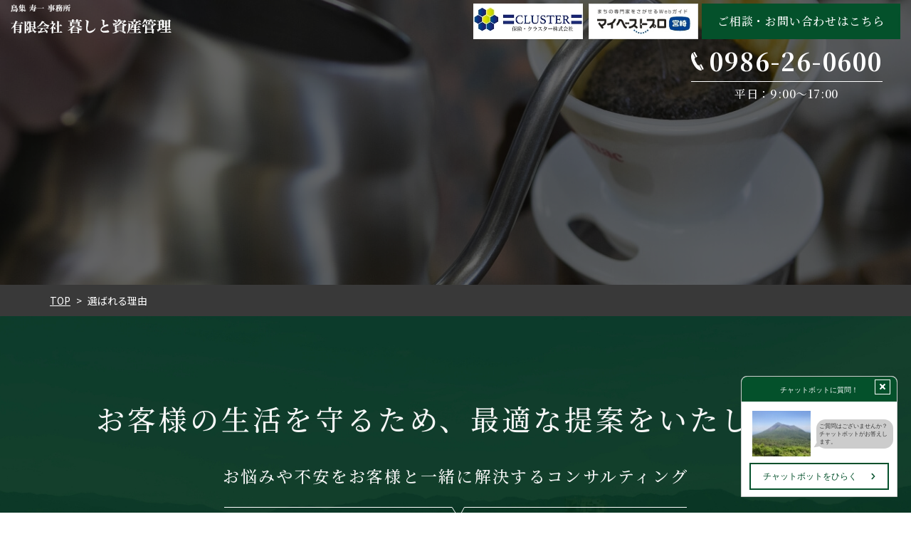

--- FILE ---
content_type: text/html; charset=UTF-8
request_url: https://kurashitoshisankanri.com/reason
body_size: 8152
content:
<!DOCTYPE html>
<html lang="ja">

<head>
	
	<meta http-equiv="X-UA-Compatible" content="IE=edge">
	<meta charset="utf-8">
	<meta name="keywords" content="有限会社暮しと資産管理,宮崎県,都城市,ファイナンシャルプランナー,経営コンサルティング,生命保険,相続対策,資産管理,鳥集寿一,住宅ローン,資産運用,事業承継,選ばれる理由">
	<meta name="description" content="当社は様々な保険商品をお客様のお悩みに合わせて最適化し、ご提案する「カウンセリング型保険相談」を重視しております。現在抱えているリスクを知りたい方や、ご加入の保険に対してのアドバイスが欲しい方は是非ご連絡お待ちしております。">
	<meta name="viewport" content="width=device-width,initial-scale=1">
	<meta name="csrf-token" content="e9d9155bb36aa3365bc271db232f2a09cf3c9b9fd757b8ccac5685da657854ec">
	<title>選ばれる理由｜有限会社暮しと資産管理</title>
	<meta name="format-detection" content="telephone=no">
<meta name="google-site-verification" content="wsZIrLAu7Zyv_VB2s2d8kpUMt4fq6QuMd9JX0JxUVwM" />
<link rel="preconnect" href="https://fonts.googleapis.com">
<link rel="preconnect" href="https://fonts.gstatic.com" crossorigin>
<link href="https://fonts.googleapis.com/css2?family=Noto+Sans+JP:wght@400;500;700;900&family=Noto+Serif+JP:wght@400;500;600;700;900&display=swap" rel="stylesheet">

<!-- Matomo -->
<script>
  var _paq = window._paq = window._paq || [];
  /* tracker methods like "setCustomDimension" should be called before "trackPageView" */
  _paq.push(['trackPageView']);
  _paq.push(['enableLinkTracking']);
  (function() {
    var u="https://analytics02.ssl-link.jp/";
    _paq.push(['setTrackerUrl', u+'matomo.php']);
    _paq.push(['setSiteId', '941']);
    var d=document, g=d.createElement('script'), s=d.getElementsByTagName('script')[0];
    g.async=true; g.src=u+'matomo.js'; s.parentNode.insertBefore(g,s);
  })();
</script>
<!-- End Matomo Code -->
	<!-- OGP -->
<meta property="og:type" content="article">
<meta property="og:title" content="選ばれる理由｜有限会社暮しと資産管理">
<meta property="og:site_name" content="有限会社暮しと資産管理">
<meta property="og:url" content="//kurashitoshisankanri.com/">
<meta property="og:image" content="//kurashitoshisankanri.com/system_panel/uploads/images/og_img.png">
<meta property="og:description" content="当社は様々な保険商品をお客様のお悩みに合わせて最適化し、ご提案する「カウンセリング型保険相談」を重視しております。現在抱えているリスクを知りたい方や、ご加入の保険に対してのアドバイスが欲しい方は是非ご連絡お待ちしております。">

	
	<!-- <link rel="stylesheet" href="/plugins/bootstrap/bootstrap.min.css"> -->
	<link rel="stylesheet" href="/plugins/bootstrap/bootstrap.phantom.min.css">
	<link rel="stylesheet" href="/plugins/font-awesome/font-awesome.min.css">
	<link rel="stylesheet" href="/system_panel/uploads/styles/defalut.css?t=1645770552">
	<link rel="stylesheet" href="/system_panel/uploads/styles/common.css?t=1648787997">
	<link rel="stylesheet" href="/system_panel/uploads/styles/control.css?t=1663834579">
	<link rel="stylesheet" href="/system_panel/uploads/styles/hover.css?t=1646652389">
	<link rel="stylesheet" href="/system_panel/uploads/styles/hum.css?t=1645425190">

<link rel="apple-touch-icon" sizes="180x180" href="/system_panel/uploads/touchicon/touchicon.png?r=1769903873">

	<style>
	* { box-sizing: border-box; } body {margin: 0;}.gjs-dashed .container, .gjs-dashed .container-fluid, .gjs-dashed .row, .gjs-dashed .col, .gjs-dashed [class^="col-"]{min-height:1.5rem !important;}.gjs-dashed .w-100{background-color:rgba(0, 0, 0, 0.1);min-height:0.25rem !important;}.gjs-dashed img{min-width:25px;min-height:25px;background-color:rgba(0, 0, 0, 0.5);}.gjs-dashed .btn-group, .gjs-dashed .btn-toolbar{padding-right:1.5rem !important;min-height:1.5rem !important;}.gjs-dashed .card, .gjs-dashed .card-group, .gjs-dashed .card-deck, .gjs-dashed .card-columns{min-height:1.5rem !important;}.gjs-dashed .collapse{display:block !important;min-height:1.5rem !important;}.gjs-dashed .dropdown{display:block !important;min-height:1.5rem !important;}.gjs-dashed .dropdown-menu{min-height:1.5rem !important;display:block !important;}.c1955{color:black;}.hdLogoLink{display:inline-block;width:40%;}.hdContAr01{width:100%;max-width:154px;margin:0 0 0 auto;}.c2097{color:black;}.hdBneLink{display:block;max-width:100px;width:100%;margin:0 0 0 auto;}.hdContBtnBx{max-width:340px;width:100%;text-align:left;margin:0 0 0 auto;display:block;padding:0 0 0 5px;}.hdContBtn{max-width:320px;width:100%;background-color:#04512B;color:#fff;border:2px solid #04512B;font-size:12px;font-weight:500;letter-spacing:0.05em;line-height:1.43em;padding:12px 5px 12px 5px;display:flex;justify-content:center;align-items:center;margin:0 0 0 auto;text-align:center;}.hdContBtn:hover{color:#04512B;background-color:#fff;}.hdItem02in{display:flex;align-items:center;max-width:600px;width:100%;margin:0 0 0 auto;justify-content:space-between;}.hdTeltxt{font-size:19px;font-weight:700;letter-spacing:0.05em;color:#fff;}.hdTelBx{display:flex;align-items:center;width:100%;margin:0 0 0 auto;padding:0 0 3.8px 0;border:1px none #fff;justify-content:center;position:relative;}.hdTelImg{margin:0 0 0 0;padding:0 8px 0 0;}.ftTelAr{max-width:320px;width:100%;margin:5px 0 0 auto;}.hdTelTimeTxt{font-weight:500;letter-spacing:0.05em;line-height:1.43em;margin:6.1px 0 0 0;text-align:center;color:#fff;}.header01{max-width:1800px;width:100%;margin:0 auto 0 auto;display:flex;justify-content:space-between;left:0;right:0;bottom:auto;top:49px;padding:0 0 0 0;position:static;}.hdNavInner{padding:10px 0 10px 0;text-align:center;}.hdNavLink{font-size:11px;letter-spacing:0.05em;line-height:1.44em;display:inline-block;padding:0 2.1% 0 2.1%;color:#fff;}.scrollHd{background-color:rgba(0,0,0,0.8);padding:32px 15px 32px 15px;position:fixed;}.hdNavLink:hover{color:#C7C7C7;}.header01Wr{max-width:1920px;width:100%;margin:0 auto 0 auto;position:absolute;top:0;right:0;left:0;padding:5px 15px 0 15px;}.hdBnrBx01{max-width:154px;width:100%;margin:0 0 0 auto;}.c2879{min-height:1.5rem !important;}.c3014{min-height:1.5rem !important;}.c3157{min-height:1.5rem !important;}.c3469{min-height:1.5rem !important;}@media (min-width: 414px){.c9800{min-height:1.5rem !important;}.c9935{min-height:1.5rem !important;}.c10172{min-height:1.5rem !important;}.c13005{min-height:1.5rem !important;}}@media (min-width: 768px){.hdContAr01{width:71%;max-width:800px;}.hdNavLink{font-size:14px;}.hdLogoLink{width:18.11%;}.hdBneLink{max-width:154px;width:100%;}}@media (min-width: 1024px){.hdNavLink{font-size:18px;}.hdTeltxt{font-size:34px;}.hdContBtn{font-size:16px;}}* { box-sizing: border-box; } body {margin: 0;}.gjs-dashed .container, .gjs-dashed .container-fluid, .gjs-dashed .row, .gjs-dashed .col, .gjs-dashed [class^="col-"]{min-height:1.5rem !important;}.gjs-dashed .w-100{background-color:rgba(0, 0, 0, 0.1);min-height:0.25rem !important;}.gjs-dashed img{min-width:25px;min-height:25px;background-color:rgba(0, 0, 0, 0.5);}.gjs-dashed .btn-group, .gjs-dashed .btn-toolbar{padding-right:1.5rem !important;min-height:1.5rem !important;}.gjs-dashed .card, .gjs-dashed .card-group, .gjs-dashed .card-deck, .gjs-dashed .card-columns{min-height:1.5rem !important;}.gjs-dashed .collapse{display:block !important;min-height:1.5rem !important;}.gjs-dashed .dropdown{display:block !important;min-height:1.5rem !important;}.gjs-dashed .dropdown-menu{min-height:1.5rem !important;display:block !important;}.subTit02{margin:0 0 0 0;}.c18451{min-height:1.5rem !important;}.ar03Txt03{letter-spacing:0.1em;font-size:16px;}.c7057{min-height:1.5rem !important;}.c7222{min-height:1.5rem !important;}.c7365{min-height:1.5rem !important;}.c9211{min-height:1.5rem !important;}.c9354{min-height:1.5rem !important;}.incover{background-image:url(https://kurashitoshisankanri.com/system_panel/uploads/images/reason_cover.jpg);background-attachment:scroll;background-position:center center;background-size:cover;background-repeat:no-repeat;}.c12669{min-height:1.5rem !important;}.c14062{color:black;}.reasonTxt02{text-align:left;color:#C7C7C7;}.imgBx01{text-align:center;position:relative;max-width:480px;width:100%;margin:0 auto 0 auto;}.c7005{min-height:1.5rem !important;}.reasonAdCol{margin:20px 0 0 0;}.reasonBtn{font-size:13px;}.reasonBg01{background-image:url(https://kurashitoshisankanri.com/system_panel/uploads/images/reason_bg01_ad.jpg);background-attachment:scroll;background-repeat:no-repeat;background-position:center center;background-size:cover;padding:120px 15px 120px 15px;}.reasonAdTxt01{margin:40px 0 0 0;}.c13965{min-height:1.5rem !important;text-align:center;}.reasonTxtAd01{color:#C7C7C7;}.reasonDecoImg{margin:27px auto 0 auto;}.reasonAr02Tit02{margin:0 0 45px 0;}.reasonRow{align-items:center;}.promiseImg{position:absolute;top:-10%;left:0;bottom:auto;}@media (min-width: 768px){.reasonTxt02{text-align:left;}.reasonAdCol{margin:0 0 0 0;}.reasonAr02Tit02{margin:0 0 90px 0;}.promiseImg{left:0;}.reasonBtn{font-size:18px;}}@media (min-width: 1024px){.ar03Txt03{font-size:30px;}.promiseImg{left:0;}.indiTitTop01{font-size:40px;}.c13965{text-align:center;}}* { box-sizing: border-box; } body {margin: 0;}.gjs-dashed .container, .gjs-dashed .container-fluid, .gjs-dashed .row, .gjs-dashed .col, .gjs-dashed [class^="col-"]{min-height:1.5rem !important;}.gjs-dashed .w-100{background-color:rgba(0, 0, 0, 0.1);min-height:0.25rem !important;}.gjs-dashed img{min-width:25px;min-height:25px;background-color:rgba(0, 0, 0, 0.5);}.gjs-dashed .btn-group, .gjs-dashed .btn-toolbar{padding-right:1.5rem !important;min-height:1.5rem !important;}.gjs-dashed .card, .gjs-dashed .card-group, .gjs-dashed .card-deck, .gjs-dashed .card-columns{min-height:1.5rem !important;}.gjs-dashed .collapse{display:block !important;min-height:1.5rem !important;}.gjs-dashed .dropdown{display:block !important;min-height:1.5rem !important;}.gjs-dashed .dropdown-menu{min-height:1.5rem !important;display:block !important;}.c1641{min-height:1.5rem !important;}.ftItem02Inner01{max-width:1110px;width:100%;margin:0 auto 0 auto;display:flex;justify-content:space-between;padding:0 15px 0 15px;flex-wrap:wrap;}.ftItem02LogoBx{width:100%;margin:31px auto 0 auto;max-width:500px;}.c2601{color:black;}.ftAdressTxt01{letter-spacing:0.05em;line-height:1.87em;font-size:16px;color:#C7C7C7;}.ftAdressBx{margin:30px 0 0 0;}.ftaTelBx{display:flex;margin:0 16px 0 0;}.ftTelAr01{display:flex;flex-direction:column;}.ftItem02NavAr{padding:0 0 0 0;width:100%;display:flex;justify-content:space-between;margin:0 auto 0 auto;}.c6372{min-height:1.5rem !important;}.ftNavBx{display:inline-block;}.ftNavLink{display:block;letter-spacing:0.1em;line-height:1.43em;color:#fff;margin:31px 0 0 0;font-size:14px;}.ftNavLink:hover{color:#C7C7C7;}.ftBg{background-color:#202020;padding:69px 0 79px 0;}.ftBdBx{padding:0 0 78.5px 0;border:1px solid #393939;}.copyAr{max-width:1110px;width:100%;margin:53.5px auto 0 auto;display:flex;justify-content:space-between;align-items:center;padding:0 15px 0 15px;flex-direction:row;}.copy{color:#C7C7C7;font-size:10px;line-height:1.42em;}.ftPriLink{margin:0 0 0 0;font-size:12px;}.ftItem01{padding:90px 15px 107px 15px;}.c3034{min-height:1.5rem !important;}.ftItem01Inner{max-width:1110px;width:100%;margin:0 auto 0 auto;}.ftItem01Bg{background-image:url(https://kurashitoshisankanri.com/system_panel/uploads/images/ft_bg01.jpg);background-attachment:scroll;background-repeat:no-repeat;background-position:center center;background-size:cover;}.ftTit01{letter-spacing:0.15em;line-height:1.425em;color:#fff;font-weight:500;}.fttxt01{color:#C7C7C7;text-align:center;letter-spacing:0.05em;line-height:2.5em;margin:30.5px 0 0 0;}.ftCt01{margin:30.05px auto 0 auto;}.ftCol01{margin:20px 0 0 0;}.ftContTxt01{font-size:18px;line-height:1.409em;letter-spacing:0.05em;text-align:center;padding:25px 10px 24px 10px;border:1px solid #707070;font-weight:300;}.ftContItem{color:#fff;border:1px solid #707070;}.ftContTeltxt{font-size:25px;font-weight:700;letter-spacing:0.05em;line-height:1.43em;}.ftContTelBx{display:flex;justify-content:center;align-items:center;margin:10px 0 0 0;}.ftContTelImg{margin:0 19.4px 0 0;}.ftContBx02{padding:18px 0 37px 0;height:160px;display:flex;justify-content:center;align-items:center;}.ftContLink{max-width:360px;width:100%;margin:0 auto 0 auto;background-color:#04512B;display:flex;justify-content:center;align-items:center;letter-spacing:0.1em;font-size:18px;font-weight:500;color:#fff;line-height:1.4em;padding:25px 5px 25px 5px;}.c9975{color:black;}.ftContBxPaAr{padding:33px 0 44px 0;}.ftMatchBx{padding:0 10px 0 10px;}.ftContLink:hover{color:#fff;}.c5877{display:inline-block;padding:5px;min-height:50px;min-width:50px;}.c6290{color:black;}@media (min-width: 768px){.ftItem02NavAr{width:45.49%;margin:0 0 0 auto;}.ftItem02LogoBx{width:35%;margin:31px auto 0 0;}.copy{font-size:14px;}.ftPriLink{font-size:16px;}.ftTelAr01{flex-direction:column;}.ftContTxt01{font-size:18px;}}@media (min-width: 1024px){.ftTit01{font-size:40px;}.ftNavLink{font-size:16px;}.ftContTeltxt{font-size:32px;}.ftContLink{font-size:22px;}.ftTelAr01{flex-direction:row;}.ftContTxt01{font-size:22px;}}
	</style>
</head>
<body>
<div id="root">
<div class="header01Wr z-index-1"><div class="header01">
<a classes="link-block-1645165507202" href="./" class="hdLogoLink"><img src="https://kurashitoshisankanri.com/system_panel/uploads/images/hd_logo01.png" alt="有限会社暮しと資産管理" class="c1955"></a><div class="hdContAr01">
<div class="hdItem02in">
<div class="hdBnrBx01 mr-2"><a classes="link-block-1645165969130" href="https://www.hoken-cluster.com/" target="_blank" class="hdBneLink opacityHv"><img src="https://kurashitoshisankanri.com/system_panel/uploads/images/header_bnr_ad.jpg" alt="マイベストプロ" class="c2097"></a></div>
<div class="hdBnrBx01"><a classes="link-block-1645165969130" href="https://mbp-japan.com/miyazaki/kurashitoshisankanri/" target="_blank" class="hdBneLink opacityHv"><img src="https://kurashitoshisankanri.com/system_panel/uploads/images/hd_bnr01.png" alt="マイベストプロ" class="c2097"></a></div>
<div class="hdContBtnBx d-none d-md-block"><a classes="link-block-1645166010393" href="./contact" class="hdContBtn fontA"><p class="p1645166091669">ご相談・お問い合わせはこちら</p></a></div>
</div>
<div class="ftTelWr d-none d-md-block"><div class="ftTelAr">
<div class="hdTelBx">
<img src="https://kurashitoshisankanri.com/system_panel/uploads/images/hd_phone.png" alt="tel" class="hdTelImg"><p class="hdTeltxt tel fontA">0986-26-0600</p>
</div>
<p class="fontA hdTelTimeTxt">平日：9:00～17:00</p>
</div></div>
</div>
</div></div>
<div class="scrollHd header d-none d-md-block"><div class="hdNavInner">
<a classes="link-block-1645168628902" href="./" class="hdNavLink fontA"><p class="p1645168658125">TOP</p></a><a classes="link-block-1645168628902" href="./reason" class="hdNavLink fontA"><p class="p1645168658125">選ばれる理由</p></a><a classes="link-block-1645168628902" href="./individual" class="hdNavLink fontA"><p class="p1645168658125">個人のお客さまへ</p></a><a classes="link-block-1645168628902" href="./corporate" class="hdNavLink fontA"><p class="p1645168658125">法人のお客様へ</p></a><a classes="link-block-1645168628902" href="./company" class="hdNavLink fontA"><p class="p1645168658125">会社案内</p></a><a classes="link-block-1645168628902" href="./news" class="hdNavLink fontA"><p class="p1645168658125">お知らせ</p></a><a classes="link-block-1645168628902" href="./contact" class="hdNavLink fontA"><p class="p1645168658125">お問い合わせ</p></a>
</div></div>
<div class="c9800 spNav"><div class="c9935 spNavArea">
<div class="c10172 spNavConte-l spNavConte spNavConte-tel"><a classes="link-block-1645424579640" href="#root" class="spNavLink"><i class="fa fa-font spFa fa-caret-up fa-solid"></i><p class="p1645424704263 spNavLinkTxt">ページトップ</p></a></div>
<div class="c10172 spNavConte-l spNavConte spNavConte-tel"><a classes="link-block-1645424579640" href="tel:0986260600%20" class="spNavLink"><i class="fa fa-font spFa spFa-phone fa-phone"></i><p class="p1645424704263 spNavLinkTxt">電話をかける</p></a></div>
<div class="c10172 spNavConte-l spNavConte spNavConte-mail"><a classes="link-block-1645424579640" href="./contact" class="spNavLink"><i class="fa fa-font spFa spFa-envelope fa-envelope"></i><p class="p1645424704263 spNavLinkTxt">お問い合わせ</p></a></div>
<div class="spNavConte spNavBtn spNavConte-button spNavConte-m">
<div class="c13005 spNavBtnBar">
<p class="p1645425057507 spNavBtnBarItem"></p>
<p class="p1645425057507 spNavBtnBarItem"></p>
<p class="p1645425057507 spNavBtnBarItem"></p>
</div>
<p class="p1645425091048 spNavBtnTxt">MENU</p>
</div>
</div></div>
<div class="c2879 spMenu"><div class="c3014 spMenuArea"><div class="c3157 spMenuConte">
<div class="c3469 spMenuBx"><a classes="link-block-1645424210973" href="./" class="spMenuLink"><p class="p1645424225495">TOP</p></a></div>
<div class="c3469 spMenuBx"><a classes="link-block-1645424210973" href="./company" class="spMenuLink"><p class="p1645424225495">会社紹介</p></a></div>
<div class="c3469 spMenuBx"><a classes="link-block-1645424210973" href="./reason" class="spMenuLink"><p class="p1645424225495">選ばれる理由</p></a></div>
<div class="c3469 spMenuBx"><a classes="link-block-1645424210973" href="./individual" class="spMenuLink"><p class="p1645424225495">個人向け</p></a></div>
<div class="c3469 spMenuBx"><a classes="link-block-1645424210973" href="./corporate" class="spMenuLink"><p class="p1645424225495">企業向け</p></a></div>
<div class="c3469 spMenuBx"><a classes="link-block-1645424210973" href="./news" class="spMenuLink"><p class="p1645424225495">お知らせ</p></a></div>
<div class="c3469 spMenuBx"><a classes="link-block-1645424210973" href="./contact" class="spMenuLink"><p class="p1645424225495">お問い合わせ</p></a></div>
<div class="c3469 spMenuBx"><a classes="link-block-1645424210973" href="./solicitation" class="spMenuLink"><p class="p1645424225495">勧誘方針</p></a></div>
<div class="c3469 spMenuBx"><a classes="link-block-1645424210973" href="./privacy" class="spMenuLink"><p class="p1645424225495">プライバシーポリシー</p></a></div>
</div></div></div>
<div class="c7057 incover"></div>
<div class="c7222 breadWrap"><div class="c7365 breadBox">
<a classes="link-block-1645426362528" href="./" class="breadLink"><p class="p1645426384633">TOP</p></a><p class="p1645426466573 mx-2">&gt;</p>
<p class="p1645426482149">選ばれる理由</p>
</div></div>
<div class="wrap01 reasonBg01"><div class="c9354 inner colorWh">
<div class="c18451 colorWh"><h1 class="ar03Txt03 text-center fontA indiTitTop01">お客様の生活を守るため、最適な提案をいたします</h1></div>
<p class="subTit02 text-center reasonAdTxt01">お悩みや不安をお客様と一緒に解決するコンサルティング</p>
<div class="c13965"><img src="https://kurashitoshisankanri.com/system_panel/uploads/images/yazirusi_deco.png" alt="矢印" class="reasonDecoImg"></div>
<p class="txt01 mt-30 reasonTxtAd01">当社は様々な保険商品をお客様のお悩みに合わせて最適化し、ご提案する「カウンセリング型保険相談」を重視しております。現在抱えているリスクを知りたい方や、ご加入の保険に対してのアドバイスが欲しい方は是非ご連絡お待ちしております。保険の加入、見積もりなど、保険のことはもちろん、その他のことも無料で相談を受け付けております。<br></p>
</div></div>
<div class="c9211 wrap01 bgColor01">
<div class="c9354 inner colorWh"><h2 class="subTit02 text-center reasonAr02Tit02">当社からお客様に4つのお約束</h2></div>
<div class="c7005 inner"><div class="container-fluid"><div class="row reasonRow">
<div class="col-md-6 reasonAdCol"><div class="imgBx01">
<img src="https://kurashitoshisankanri.com/system_panel/uploads/images/promise01.png" alt="01" class="promiseImg"><img src="https://kurashitoshisankanri.com/system_panel/uploads/images/reason01.jpg" alt="あなたに最適な保険が選べます" class="c14062">
</div></div>
<div class="col-md-6 reasonAdCol"><div class="inner colorWh">
<p class="subTit02">「あなた」に最適な保険をご提案します</p>
<p class="txt01 reasonTxt02 mt-20">お客様の生活設計やご要望、現状のお悩みもそれぞれです。<br>当社ではまず第一にお客様の声を聞くことを大切に、無理な提案や要望と違うご提案はいたしません。<br>​​​​​​​中立的な事務所だからこそ、保険の売り手ではなく、買い手に寄り添ったご提案をいたします。<br></p>
<div class="container reasonCol01"><div class="row">
<div class="mt-20 col-md-12 col-lg-6"><a classes="link-block-1645439598605" href="./individual" class="btn01 mx-auto reasonBtn"><p class="p1645439618994">個人様へ</p></a></div>
<div class="mt-20 col-md-12 col-lg-6"><a classes="link-block-1645439598605" href="./corporate" class="btn01 mx-auto reasonBtn"><p class="p1645439618994">法人様へ</p></a></div>
</div></div>
</div></div>
</div></div></div>
</div>
<div class="c9211 wrap01 bgColor01"><div class="c7005 inner"><div class="container-fluid"><div class="row">
<div class="col-md-6 reasonAdCol"><div class="c12669 imgBx01">
<img src="https://kurashitoshisankanri.com/system_panel/uploads/images/promise02.png" alt="01" class="promiseImg"><img src="https://kurashitoshisankanri.com/system_panel/uploads/images/reason02.jpg" alt="地域密着だから、​​​​​​​軽いフットワークで対応します" class="c14062">
</div></div>
<div class="col-md-6 reasonAdCol"><div class="inner colorWh">
<p class="subTit02">ヒアリング、インタビューに時間をかけます</p>
<p class="txt01 mt-30 reasonTxt02">お客様と問題の解決に向けて、方向性を確認してから作業に移行します。<br>​​​​​​​またお客様自身に問題を理解していただくことが大切であると考え、お客様が得心がいかれるまで、どこまでも説明し、一緒に解決していきます。</p>
</div></div>
</div></div></div></div>
<div class="c9211 wrap01 bgColor01"><div class="c9354 inner colorWh"><div class="container-fluid"><div class="row">
<div class="col-md-6 reasonAdCol"><div class="c12669 imgBx01">
<img src="https://kurashitoshisankanri.com/system_panel/uploads/images/promise03.png" alt="01" class="promiseImg"><img src="https://kurashitoshisankanri.com/system_panel/uploads/images/reason04.jpg" alt="地域密着だから、​​​​​​軽いフットワークで対応します" class="c14062">
</div></div>
<div class="col-md-6 reasonAdCol"><div class="inner colorWh">
<p class="subTit02">保険にとどまらない<br>お金に関するアドバイス<br></p>
<p class="txt01 mt-30 reasonTxt02">現状、必要のない保険に加入されているお客様も多くいます。そんなお客様の相談窓口として当社は営業を行っています。また、住宅ローン・争族などについても、お金のプロフェッショナルである当社がお客様のお金の悩みを総合的に解決します。</p>
</div></div>
</div></div></div></div>
<div class="c9211 wrap01 bgColor01"><div class="c9354 inner colorWh"><div class="container-fluid"><div class="row">
<div class="col-md-6 reasonAdCol"><div class="c12669 imgBx01">
<img src="https://kurashitoshisankanri.com/system_panel/uploads/images/promise04.png" alt="01" class="promiseImg"><img src="https://kurashitoshisankanri.com/system_panel/uploads/images/reason03.jpg" alt="地域密着だから、軽いフットワークで対応します" class="c14062">
</div></div>
<div class="col-md-6 reasonAdCol"><div class="inner colorWh">
<p class="subTit02">地域密着だから、<br>​​​​​​​軽いフットワークで対応します</p>
<p class="txt01 mt-30 reasonTxt02">地元宮崎県都城市を中心とした地域密着の営業を行い、軽いフットワークで対応します。当社は地域No.1保険やお金のご相談窓口を目指して、お客様皆様にご満足いただけるよう、真摯に向き合う本気の対応でおもてなしをさせていただいております。勧誘などのしつこい営業もございません。</p>
</div></div>
</div></div></div></div>
<div class="c1641 ftWr">
<div class="ftItem01 ftItem01Bg"><div class="c3034 ftItem01Inner">
<h2 class="tit01 ftTit01">お問い合わせ</h2>
<p class="fttxt01 txt01">お困りごとがございましたら、<br>​​​​​​​お気軽にご相談・お問い合わせください</p>
<div class="container ftCt01 px-0"><div class="row">
<div class="col-md-6 ftCol01"><div class="ftContItem">
<p class="ftContTxt01 fontA border-b-only">お電話でのお問い合わせ</p>
<div class="ftContBx02"><div class="ftMatchBx"><div class="ftContTelBx">
<img src="https://kurashitoshisankanri.com/system_panel/uploads/images/ft_tel.svg" alt="tel" class="ftContTelImg"><p class="ftContTeltxt fontA tel">0986-57-1005</p>
</div></div></div>
</div></div>
<div class="col-md-6 ftCol01"><div class="ftContItem">
<p class="ftContTxt01 fontA border-b-only">メールでのお問い合わせ</p>
<div class="ftContBx02 ftContBxPaAr"><div class="ftMatchBx"><a classes="link-block-1645173400915" href="./contact" class="ftContLink fontA opacityHv"><img src="https://kurashitoshisankanri.com/system_panel/uploads/images/ft_contact.svg" alt="mail" class="c9975 mr-2"><p class="p1645173444561">お問い合わせフォーム</p></a></div></div>
</div></div>
</div></div>
</div></div>
<div class="ftAr02 ftBg">
<div class="ftBdBx border-b-only"><div class="ftItem02Inner01">
<div class="ftItem02LogoBx">
<img src="https://kurashitoshisankanri.com/system_panel/uploads/images/ftLogo01.png" alt="有限会社暮しと資産管理" class="c2601"><div class="ftAdressBx">
<p class="ftAdressTxt01">〒885-1103</p>
<p class="ftAdressTxt01">宮崎県都城市上水流町1684-10</p>
<div class="ftTelAr01">
<div class="ftaTelBx">
<p class="ftAdressTxt01">TEL </p>
<p class="ftAdressTxt01 tel">0986-57-1005</p>
</div>
<div class="ftaTelBx">
<p class="ftAdressTxt01">FAX </p>
<p class="ftAdressTxt01">0986-57-1008</p>
</div>
</div>
<div class="ftTelAr01 mt-30">
<a classes="link-block-1647239594775" href="https://www.hoken-cluster.com/" target="_blank" class="c5877 opacityHv"><img src="https://kurashitoshisankanri.com/system_panel/uploads/images/header_bnr_ad.jpg" alt="クラスター株式会社" class="c6290"></a><a classes="link-block-1647239594775" href="https://mbp-japan.com/miyazaki/kurashitoshisankanri/" target="_blank" class="c5877 opacityHv"><img src="https://kurashitoshisankanri.com/system_panel/uploads/images/hd_bnr01.png" alt="マイベストプロ" class="c6290"></a>
</div>
</div>
</div>
<div class="ftItem02NavAr d-none d-md-flex">
<div class="c6372 ftNavBx">
<a classes="link-block-1645170737827" href="./" class="ftNavLink fontA"><p class="p1645170747631">TOP</p></a><a classes="link-block-1645170737827" href="./reason" class="ftNavLink fontA"><p class="p1645170747631">選ばれる理由</p></a><a classes="link-block-1645170737827" href="./company" class="ftNavLink fontA"><p class="p1645170747631">会社紹介</p></a>
</div>
<div class="c6372 ftNavBx">
<a classes="link-block-1645170737827" href="./individual" class="ftNavLink fontA"><p class="p1645170747631">個人のお客様へ</p></a><a classes="link-block-1645170737827" href="./corporate" class="ftNavLink fontA"><p class="p1645170747631">法人のお客様へ</p></a>
</div>
<div class="c6372 ftNavBx">
<a classes="link-block-1645170737827" href="./news" class="ftNavLink fontA"><p class="p1645170747631">お知らせ</p></a><a classes="link-block-1645170737827" href="./solicitation" class="ftNavLink fontA"><p class="p1645170747631">勧誘方針</p></a><a classes="link-block-1645170737827" href="./contact" class="ftNavLink fontA"><p class="p1645170747631">お問い合わせ</p></a>
</div>
</div>
</div></div>
<div class="copyAr">
<a classes="link-block-1645171562722" href="./privacy" class="ftPriLink fontA ftNavLink"><p class="p1645171578752">プライバシーポリシー</p></a><p class="copy">©︎ 2022 有限会社 暮しと資産管理 </p>
</div>
</div>
</div>
</div>			<script src="/plugins/jquery/jquery.min.js"></script>
			<script src="/plugins/popper/popper.min.js"></script>
			<script src="/plugins/bootstrap/bootstrap.min.js"></script>
			<script src="/plugins/lory/lory.min.js"></script>
						<script src="/plugins/chatbot/chatbot.min.js"></script>
				<script src="/system_panel/uploads/scripts/tel.js?t=1645161203"></script>
	<script src="/system_panel/uploads/scripts/slip.js?t=1645161216"></script>
	<script src="/system_panel/uploads/scripts/control.js?t=1645161229"></script>
	<script src="/system_panel/uploads/scripts/matchHeight.js?t=1645837271"></script>
	<script src="/system_panel/uploads/scripts/pageTop.js?t=1645837271"></script>
	<script src="/system_panel/uploads/scripts/hum.js?t=1645161369"></script>
	<script src="/system_panel/uploads/scripts/scrollHeader.js?t=1645437549"></script>

							<iframe
					id="chatbot-btn"
					class="chatbot"
					data-delay="2"
					data-style="A"
					data-size="small"
					src='https://kurashitoshisankanri.com/system_panel/dist/chatbot_for_iframe/chatbot.php'
					onLoad="addIframeEvent()"
				></iframe>
			<script>
				window.addEventListener("load", function(event) {
					$.ajaxSetup({
						headers: {
							'X-CSRF-TOKEN': $('meta[name="csrf-token"]').attr('content')
						}
					});
				});
			</script>
		</body>
		</html>

--- FILE ---
content_type: text/css
request_url: https://kurashitoshisankanri.com/system_panel/uploads/styles/defalut.css?t=1645770552
body_size: 1171
content:
@charset "utf-8";

/*-- 共通CSS ------------------------------------------------------------------------------*/

body {
	font-family:  "Noto Sans JP",sans-serif,"游ゴシック", "Yu Gothic", "メイリオ", Meiryo, "ヒラギノ角ゴ ProN W3", "Hiragino Kaku Gothic ProN", sans-serif;
	color: #333;
}

img {
	max-width: 100%;
	height: auto;
}

a {
	cursor: pointer;
}

br {
	vertical-align: middle;
}
/* FFで改行あるなしで高さが微妙に変わるのを回避 */

iframe {
	display: block;
	border: none;
}

.modal {
	z-index: 9999999999;
}
/*モーダルをチャットボットよりも前面に表示*/

/*-- CSS拡張 ------------------------------------------------------------------------------*/

.min-h-auto {
	min-height: auto !important;
}

.min-w-auto {
	min-height: auto !important;
}

.text-ul {
	text-decoration: underline;
}

.text-hover-ul:hover {
	text-decoration: underline;
}

.border-t-only {
	border-right: 0 !important;
	border-bottom: 0 !important;
	border-left: 0 !important;
}

.border-r-only {
	border-top: 0 !important;
	border-bottom: 0 !important;
	border-left: 0 !important;
}

.border-b-only {
	border-top: 0 !important;
	border-right: 0 !important;
	border-left: 0 !important;
}

.border-l-only {
	border-top: 0 !important;
	border-right: 0 !important;
	border-bottom: 0 !important;
}

.flex-0 {
	flex: none;
}

.flex-1 {
	flex: 1;
}

.flex-2 {
	flex: 2;
}

.flex-shrink-0 {
	flex-shrink: 0;
}

.flex-shrink-1 {
	flex-shrink: 1;
}

.flex-basis-0 {
	flex-basis: 0;
}

.flex-basis-1 {
	flex-basis: 1;
}

.opacity {
	opacity: .7;
}

.hvr-opacity:hover {
	opacity: .7;
}

.cursor-pointer {
	cursor: pointer;
}

.z-index-0 {
	z-index: 0;
}

.z-index-1 {
	z-index: 9;
}

.z-index-2 {
	z-index: 99;
}

.z-index-3 {
	z-index: 999;
}

.mt-6 {
	margin-top: 4rem;
}

.mt-7 {
	margin-top: 5rem;
}

.brSp br{
	display:none;
}

.youtubeBox {
	position: relative;
	height: 0;
	width: 100%;
	padding: 0 0 56.25%;
}

.youtube {
	position: absolute;
	width: 100%;
	height: 100%;
	top: 0;
	left: 0;
	right: 0;
	bottom: 0;
	margin: auto;
}

/*-- Bootstrap4デフォルトCSS打消し ---------------------------------------------------------------------*/

button:focus {
	outline: 0 !important;
}

.btn.focus, .btn:focus {
	 outline: 0 !important;
	-webkit-box-shadow:none !important;
	 box-shadow:none !important;
}

.btn {
	min-height: auto !important;
	min-width: auto !important;
	white-space: normal !important;
}

.navbar-light .navbar-nav .nav-link {
	padding: 0;
}

h1, h2, h3, h4, h5, h6, p {
	margin-bottom: 0;
	word-break: break-word;
}

a {
	text-decoration: none;
}

a:hover {
	text-decoration: none;
}

/*-- IE用WEBフォント文字つぶれ対策 ----------------------------------------------------------*/

h1, h2, h3, h4, h5, h6, p, a, span, dt, dd {
	transform: rotate(0.001deg);
}

/* ★★★★★★★★★★★★★★★★★★★★★★★★★★★★★★ */
/* ★★★★★★★★★★★★★★★★★★★★★★★★★★★★★★ */

@media screen and (min-width:375px) {

/* ★★★★★★★★★★★★★★★★★★★★★★★★★★★★★★ */
/* ★★★★★★★★★★★★★★★★★★★★★★★★★★★★★★ */

/* ☆☆☆☆☆☆☆☆☆☆☆☆☆☆☆☆☆☆☆☆☆☆☆☆☆☆☆☆☆☆ */

} /* min-width: 375px ここまで */

/* ☆☆☆☆☆☆☆☆☆☆☆☆☆☆☆☆☆☆☆☆☆☆☆☆☆☆☆☆☆☆ */

/* ★★★★★★★★★★★★★★★★★★★★★★★★★★★★★★ */
/* ★★★★★★★★★★★★★★★★★★★★★★★★★★★★★★ */

@media screen and (min-width:414px) {

/* ★★★★★★★★★★★★★★★★★★★★★★★★★★★★★★ */
/* ★★★★★★★★★★★★★★★★★★★★★★★★★★★★★★ */

/* ☆☆☆☆☆☆☆☆☆☆☆☆☆☆☆☆☆☆☆☆☆☆☆☆☆☆☆☆☆☆ */

} /* min-width: 414px ここまで */

/* ☆☆☆☆☆☆☆☆☆☆☆☆☆☆☆☆☆☆☆☆☆☆☆☆☆☆☆☆☆☆ */

/* ★★★★★★★★★★★★★★★★★★★★★★★★★★★★★★ */
/* ★★★★★★★★★★★★★★★★★★★★★★★★★★★★★★ */

@media screen and (min-width:544px) {

/* ★★★★★★★★★★★★★★★★★★★★★★★★★★★★★★ */
/* ★★★★★★★★★★★★★★★★★★★★★★★★★★★★★★ */

/* ☆☆☆☆☆☆☆☆☆☆☆☆☆☆☆☆☆☆☆☆☆☆☆☆☆☆☆☆☆☆ */

} /* min-width: 544px ここまで */

/* ☆☆☆☆☆☆☆☆☆☆☆☆☆☆☆☆☆☆☆☆☆☆☆☆☆☆☆☆☆☆ */

/* ★★★★★★★★★★★★★★★★★★★★★★★★★★★★★★ */
/* ★★★★★★★★★★★★★★★★★★★★★★★★★★★★★★ */

@media screen and (min-width:768px) {

/* ★★★★★★★★★★★★★★★★★★★★★★★★★★★★★★ */
/* ★★★★★★★★★★★★★★★★★★★★★★★★★★★★★★ */

.brSp br{
	display:block;
}

/* ☆☆☆☆☆☆☆☆☆☆☆☆☆☆☆☆☆☆☆☆☆☆☆☆☆☆☆☆☆☆ */

} /* min-width: 768px ここまで */

/* ☆☆☆☆☆☆☆☆☆☆☆☆☆☆☆☆☆☆☆☆☆☆☆☆☆☆☆☆☆☆ */

/* ★★★★★★★★★★★★★★★★★★★★★★★★★★★★★★ */
/* ★★★★★★★★★★★★★★★★★★★★★★★★★★★★★★ */

@media screen and (min-width:992px) {

/* ★★★★★★★★★★★★★★★★★★★★★★★★★★★★★★ */
/* ★★★★★★★★★★★★★★★★★★★★★★★★★★★★★★ */

/* ☆☆☆☆☆☆☆☆☆☆☆☆☆☆☆☆☆☆☆☆☆☆☆☆☆☆☆☆☆☆ */

} /* min-width: 992px ここまで */

/* ☆☆☆☆☆☆☆☆☆☆☆☆☆☆☆☆☆☆☆☆☆☆☆☆☆☆☆☆☆☆ */

/* ★★★★★★★★★★★★★★★★★★★★★★★★★★★★★★ */
/* ★★★★★★★★★★★★★★★★★★★★★★★★★★★★★★ */

@media screen and (min-width:1200px) {

/* ★★★★★★★★★★★★★★★★★★★★★★★★★★★★★★ */
/* ★★★★★★★★★★★★★★★★★★★★★★★★★★★★★★ */

/* ☆☆☆☆☆☆☆☆☆☆☆☆☆☆☆☆☆☆☆☆☆☆☆☆☆☆☆☆☆☆ */

} /* min-width: 1200px ここまで */

/* ☆☆☆☆☆☆☆☆☆☆☆☆☆☆☆☆☆☆☆☆☆☆☆☆☆☆☆☆☆☆ */

--- FILE ---
content_type: text/css
request_url: https://kurashitoshisankanri.com/system_panel/uploads/styles/common.css?t=1648787997
body_size: 3790
content:
@charset "utf-8";

body {
  	font-family: "Noto Sans JP",sans-serif, "游ゴシック", "Yu Gothic", "メイリオ", Meiryo, "ヒラギノ角ゴ ProN W3", "Hiragino Kaku Gothic ProN";
	color: #333333;
}

#root {
	margin: 0 auto;
	max-width: 1920px;
	width: 100%;
}

.underline {
	text-decoration: underline;
}
.underline-hover:hover {
	text-decoration: underline;
}

.telWrap {
	color: inherit;
}

.hidden {
	overflow: hidden;
}

.scrollY {
	overflow-Y: scroll;
}

a, button {
	transition: .3s;
}

p > a {
	color: inherit;
	text-decoration: underline;
}

p > a:hover {
	color: inherit;
}

.imgBx{
	position: relative;
	text-align: center;
}

.opacityHv:hover{
  opacity:0.8
}

.topMskBx01 {
    background: rgb(0 0 0 / 90%);
    position: absolute;
    top: 0;
    bottom: 0;
    right: 0;
    left: 0;
}

.gjs-dashed .topMskBx01{
    display:none;
}

/*-- その他 --*/

.indiBtn01:hover {
    background: #0B6B3C!important;
    color: #fff!important;
}

.bdBttomBx:after {
    content: "";
    display: block;
    width: 100%;
    height: 2px;
    background: #0B6B3C;
    position: absolute;
    bottom: 0;
}

.bdBttomBx:before {
    content: "";
    display: block;
    width: 100%;
    height: 1px;
    background: #0B6B3C;
    position: absolute;
    bottom: 5px;
}

.bdBttomBx{
    position:relative;
}

.bdTopBx:after {
    content: "";
    display: block;
    width: 100%;
    height: 2px;
    background: #0B6B3C;
    position: absolute;
    top: 0;
}

.bdTopBx:before {
    content: "";
    display: block;
    width: 100%;
    height: 1px;
    background: #0B6B3C;
    position: absolute;
    top: 5px;
}

.bdTopBx{
    position:relative;
}

.indiStepTitBx:after {
    content: "";
    display: block;
    width: 100%;
    height: 1px;
    background: #707070;
    position: absolute;
    top: 50%;
}



.individualBx:last-child:after{
    display:none;
}

.indiAdBx01:after {
    content: "";
    display: block;
    width: 31px;
    height: 25px;
    background:url(/system_panel/uploads/images/iinde_arrow_icon.png);
    /* position: absolute; */
    right: -20px;
    bottom: 50%;
    margin: 0 auto;
    transform: rotate(90deg);
    margin-top: 30px;
}



.hdTelBx:after {
    content: "";
    display: block;
    max-width: 269px;
    width: 100%;
    background: #fff;
    height: 1px;
    position: absolute;
    bottom: 0;
}

.gjs-dashed .header01Wr{
  position:static;
}

.titBdBx01 {
    border-top: 3px solid #0B6B3C;
    border-bottom: 3px solid #0B6B3C;
    position: relative;
    padding: 22.5px 0;
}

.titBdBx01:after {
    content: "";
    display: block;
    width: 100%;
    height: 1px;
    background: #0B6B3C;
    position: absolute;
    top: 10px;
}
.titBdBx01:before {
    content: "";
    display: block;
    width: 100%;
    height: 1px;
    background: #0B6B3C;
    position: absolute;
    bottom: 10px;
}

.ar02Arrow01 {
    transform: translateX(-50%);
}

.hdNavLink:after {
    content: "";
    width: 1px;
    height: 15px;
    background: #FFFFFF;
    position: absolute;
    right: 0;
    top: 50%;
    transform: translateY(-50%);
}

.hdNavLink:first-child:before {
    content: "";
    width: 1px;
    height: 15px;
    background: #FFFFFF;
    position: absolute;
    left: 0;
    top: 50%;
    transform: translateY(-50%);
    
}



/*-- その他ここまで --*/

/*-- headerスクロール--*/

    .scrollHd.is-animation {
        margin: 0;
        padding: 21.5px 10px;
        max-width: 1920px;
        width: 100%;
        position: fixed;
        top: 0;
        left: 0;
        z-index: 99;
        background: rgb(0 0 0 / 80%);
        /* box-shadow: 0 3px 3px #ddd; */
        /* display: flex; */
        justify-content: center;
        margin: 0 auto;
    }

    .is-animation .hdNavBx01 {
    order:2;
    display:flex;
    align-items: center;
}

.is-animation .hdAr {
    padding: 5px 0 5px 0;
}

.scrollHd {
	top: -243px !important;
	transition: ease-in-out 0.3s;
	right: 0;
	left: 0;
	bottom: auto;
}
.scrollHd.is-animation {
	top: 0 !important;
	transition: ease-in-out 0.5s;
}



/*-- ボタン --*/

.btn01 {
    max-width: 320px;
    width: 100%;
    display: flex;
    color: #fff;
    padding: 16.3px 2%;
    text-align: center;
    border: 2px solid #04512B;
    font-size: 16px;
    font-weight: 700;
    justify-content: center;
    align-items: center;
    position: relative;
    background: #04512B;
    background-image: url(/system_panel/uploads/images/btn01.svg);
    background-size: auto;
    background-repeat: no-repeat;
    background-position: 15% 50%;
    letter-spacing: 0.05em;
    line-height: 1.35em;
    font-family: 'Noto Serif JP';
}

.btn01:hover{
  color: #04512B;
  background: #fff;
  background-image: url(/system_panel/uploads/images/btn01_on.svg);
  background-size: auto;
  background-repeat: no-repeat;
  background-position: 15% 50%;
}

.btn02 {
    max-width: 260px;
    width: 100%;
    display: flex;
    color: #fff;
    padding: 12.3px 2%;
    text-align: center;
    border: 2px solid #2263AD;
    font-size: 20px;
    font-weight: 700;
    justify-content: center;
    align-items: center;
    position: relative;
    background: #2263AD;
    background-image: url(/system_panel/uploads/images/btn02.svg);
    background-size: auto;
    background-repeat: no-repeat;
    background-position: 88% 50%;
    letter-spacing: 0.05em;
    line-height: 1.35em;
    border-radius: 30px;
}

.btn02:hover{
  opacity:0.8;
  color: #2263AD;
  background: #fff;
  background-image: url(/system_panel/uploads/images/btn01.svg);
  background-size: auto;
  background-repeat: no-repeat;
  background-position: 88% 50%;
}

.btn03 {
    max-width: 260px;
    width: 100%;
    display: flex;
    background: #FF9A50;
    justify-content: center;
    align-items: center;
    padding: 16px 5px;
    border-radius:30px;
    font-size:18px;
    font-weight:bold;
    color:#fff;
    letter-spacing:0.05em;
    line-height:1.33em;
    border:2px solid #FF9A50;
}

.btn03:hover{
    color:#FF9A50;
    background:#fff;
}

/*-- 画像制御 --*/

.imgFit {
	object-fit: cover;
	width: 100%;
	height: 100%;
}

.imgControl {
	position: relative;
	padding: 0 0 100%;
}

.imgControl > img {
	position: absolute;
	width: auto;
	height: auto;
	max-width: 100%;
	max-height: 100%;
	top: 0;
	bottom: 0;
	right: 0;
	left: 0;
	margin: auto;
}

/*-- 文字 --*/

.subTit01 {
    font-size: 25px;
    font-weight: 900;
    letter-spacing: 0.05em;
    line-height: 1.425em;
    font-family: 'Noto Serif JP';
    color: #000;
}

.subTit02 {
    font-family: 'Noto Serif JP';
    font-size: 16px;
    letter-spacing: 0.1em;
    line-height: 1.45em;
    font-weight: 500;
}

.fontA{
font-family: 'Noto Serif JP', serif;
}

.tit01 {
    font-size: 22px;
    font-weight: 700;
    line-height: 1.425em;
    font-family: 'Noto Serif JP', serif;
    color: #333333;
    letter-spacing: 0.15em;
    margin-top: 5px;
    text-align: center;
}

.tit02 {
    font-size: 12px;
    font-weight: 500;
    line-height: 1.425em;
    color: #333;
    letter-spacing: 0.15em;
    font-family: 'Noto Serif JP', serif;
}



.txt01 {
  line-height: 2.26em;
  letter-spacing: 0.05em;
  font-size: 13px;
}

.txt02 {
	font-size: 18px;
	line-height: 2.25em;
}

/*-- 見出し装飾 --*/
.inTitDeco01 {
	border-left: solid 5px #00164D;
	background: #fff;
	padding: 3px 2% 5px;
}

.inTitDeco02 {
	border-left: solid 5px #00164D;
	background: #F2F2F2;
	padding: 3px 2% 5px;
}

/*-- 文字色 --*/

.colorGr{
	color: #0B6B3C;
}

.colorWh{
  color:#F6F6F6;
}

.colorBlack{
	color: #333;
}

.colorGrey{
	color: #C7C7C7;
}

/*-- 背景色 --*/

.bgColor01 {
	background-color: #202020;
}

.bgColor02 {
	background-color:#393939;
}

/*-- 下層カバー -----------------------------------------------------------------*/

.incover {
	max-width: 1920px;
	width: 100%;
	height: 200px;
	margin: auto;
	display: flex;
	align-items: center;
	justify-content: center;
	position: relative;
}

.incover:before {
	content: "";
	display: block;
	width: 100%;
	height: 100%;
	position: absolute;
	top: 0;
	right: 0;
	left: 0;
	background-color: rgba(0,0,0,0.6);
}

/*-- パンくず -----------------------------------------------------------------*/

.breadWrap {
	padding: 5px 0;
	background: #393939;
	color: #fff;
}

.breadBox {
	max-width: 1140px;
	width: 96%;
	margin: auto;
	display: flex;
	align-items: center;
	font-size: 12px;
	line-height: 1.33em;
}

.breadLink {
	color: #fff;
	text-decoration: underline;
	display: flex;
	align-items: center;
}

.breadLink:hover {
	color: #fff;
}

/*-- レイアウト -----------------------------------------------------------------*/

.wrap01 {
	padding: 60px 0;
}

.wrap02 {
	padding: 0 0 60px;
}

.wrap03 {
	padding: 60px 0 0;
}

.inner {
	max-width: 1140px;
	width: 96%;
	margin: auto;
  	min-height: 15px;
}

.mt-10 {
	margin-top: 20px !important;
}

.mt-20 {
	margin-top: 20px !important;
}

.mt-30 {
	margin-top: 30px !important;
}

.mt-40 {
	margin-top: 40px !important;
}

.mt-50 {
	margin-top: 50px !important;
}

.mt-60 {
	margin-top: 60px !important;
}

.mt-70 {
	margin-top: 70px !important;
}

.mt-80 {
	margin-top: 80px !important;
}

/*-- テーブル -----------------------------------------------------------------*/
.baseTb {
	width: 100%;
	margin: 0 auto;
	border: solid 1px #ccc;
	border-bottom: none;
}

.baseTh {
	padding: 15px;
	border-bottom: solid 1px #ccc;
	font-weight: bold;
	background-color: #F2F2F2;
	color: #333;
	line-height: 1.5em;
}

.baseTd {
	padding: 15px;
	border-bottom: solid 1px #ccc;
	background: #fff;
	color: #333;
	line-height: 1.5em;
}

.baseTd > a {
	display: inline-block;
	color: #2B2939;
	text-decoration: underline;
}

.baseTd > a:hover {
	text-decoration: none;
}

/*-- プライバシーポリシー -----------------------------------------------------------------*/

.privacyBox {
    margin: 40px auto 0 auto;
    padding: 60px 2% 60px 2%;
    /* border: 1px solid #ccc; */
    /* background: #fff; */
    color: #fff;
}

.privacyDt {
    border-left: 5px solid #04512B!important;
    border-bottom: 1px solid #D1D1D1;
    padding: 0 0 3px 10px;
    font-weight: 700;
    font-size: 18px;
    margin: 40px 0 0 0;
    font-family: 'Noto Serif JP';
    letter-spacing: 0.15em;
}

.privacyDd {
    font-size: 13px;
    padding: 0 0 0 20px;
    margin: 5px 0 0 0;
    letter-spacing: 0.05em;
    line-height: 1.66em;
}

/* ★★★★★★★★★★★★★★★★★★★★★★★★★★★★★★ */
/* ★★★★★★★★★★★★★★★★★★★★★★★★★★★★★★ */

@media screen and (min-width:375px) {

/* ★★★★★★★★★★★★★★★★★★★★★★★★★★★★★★ */
/* ★★★★★★★★★★★★★★★★★★★★★★★★★★★★★★ */

/* ☆☆☆☆☆☆☆☆☆☆☆☆☆☆☆☆☆☆☆☆☆☆☆☆☆☆☆☆☆☆ */

} /* min-width: 375px ここまで */

/* ☆☆☆☆☆☆☆☆☆☆☆☆☆☆☆☆☆☆☆☆☆☆☆☆☆☆☆☆☆☆ */

/* ★★★★★★★★★★★★★★★★★★★★★★★★★★★★★★ */
/* ★★★★★★★★★★★★★★★★★★★★★★★★★★★★★★ */

@media screen and (min-width:414px) {

/* ★★★★★★★★★★★★★★★★★★★★★★★★★★★★★★ */
/* ★★★★★★★★★★★★★★★★★★★★★★★★★★★★★★ */


/* ☆☆☆☆☆☆☆☆☆☆☆☆☆☆☆☆☆☆☆☆☆☆☆☆☆☆☆☆☆☆ */

} /* min-width: 414px ここまで */

/* ☆☆☆☆☆☆☆☆☆☆☆☆☆☆☆☆☆☆☆☆☆☆☆☆☆☆☆☆☆☆ */

/* ★★★★★★★★★★★★★★★★★★★★★★★★★★★★★★ */
/* ★★★★★★★★★★★★★★★★★★★★★★★★★★★★★★ */

@media screen and (min-width:544px) {

/* ★★★★★★★★★★★★★★★★★★★★★★★★★★★★★★ */
/* ★★★★★★★★★★★★★★★★★★★★★★★★★★★★★★ */



/* ☆☆☆☆☆☆☆☆☆☆☆☆☆☆☆☆☆☆☆☆☆☆☆☆☆☆☆☆☆☆ */

} /* min-width: 544px ここまで */

/* ☆☆☆☆☆☆☆☆☆☆☆☆☆☆☆☆☆☆☆☆☆☆☆☆☆☆☆☆☆☆ */

/* ★★★★★★★★★★★★★★★★★★★★★★★★★★★★★★ */
/* ★★★★★★★★★★★★★★★★★★★★★★★★★★★★★★ */

@media screen and (min-width: 768px) {

/* ★★★★★★★★★★★★★★★★★★★★★★★★★★★★★★ */
/* ★★★★★★★★★★★★★★★★★★★★★★★★★★★★★★ */

/*-- 改行 --*/
.br768None br {
	display: none;
}

.breadBox {
	font-size: 14px;
}

/*-- テーブル --*/
.baseTh {
	border-right: solid 1px #ccc;
}
  
  /*-- 文字 --*/
.titBx01{
  text-align:center;
 }
  
.tit01 {
    font-size: 40px;
}
  
 .tit02 {
    font-size: 35px;
}

.subTit01 {
    font-size: 30px;
}

	.subTit02 {
    font-size: 20px;
}

	.txt01 {
  font-size: 16px;
}

	.btn01 {
    font-size: 18px;
}

  
   /*-- その他 --*/
 

	.privacyDt {
    font-size: 20px;
}

.privacyDd {
    font-size: 16px;
}
  


/* ☆☆☆☆☆☆☆☆☆☆☆☆☆☆☆☆☆☆☆☆☆☆☆☆☆☆☆☆☆☆ */

} /* min-width: 768px ここまで */

/* ☆☆☆☆☆☆☆☆☆☆☆☆☆☆☆☆☆☆☆☆☆☆☆☆☆☆☆☆☆☆ */
/* ★★★★★★★★★★★★★★★★★★★★★★★★★★★★★★ */
/* ★★★★★★★★★★★★★★★★★★★★★★★★★★★★★★ */

@media screen and (min-width:992px) {

/* ★★★★★★★★★★★★★★★★★★★★★★★★★★★★★★ */
/* ★★★★★★★★★★★★★★★★★★★★★★★★★★★★★★ */


/* ☆☆☆☆☆☆☆☆☆☆☆☆☆☆☆☆☆☆☆☆☆☆☆☆☆☆☆☆☆☆ */

} /* min-width: 992px ここまで */

/* ☆☆☆☆☆☆☆☆☆☆☆☆☆☆☆☆☆☆☆☆☆☆☆☆☆☆☆☆☆☆ */


/* ★★★★★★★★★★★★★★★★★★★★★★★★★★★★★★ */
/* ★★★★★★★★★★★★★★★★★★★★★★★★★★★★★★ */

@media screen and (min-width:1024px) {

/* ★★★★★★★★★★★★★★★★★★★★★★★★★★★★★★ */
/* ★★★★★★★★★★★★★★★★★★★★★★★★★★★★★★ */

/*-- 改行 --*/
.br1024None br {
	display: none;
}
  
/*-- トップ --------------------------------------------------------------*/


/*-- パンくず -----------------------------------------------------------------*/

.breadWrp {
	padding: 10px 0;
	background: #CC3D37;
	color: #fff;
	font-weight: bold;
	line-height: 1.5em;
}

.incover {
  height: 400px;
}

.breadWrap {
	padding: 10px 0;
}

/*-- レイアウト --*/
.wrap01 {
	padding: 120px 0;
}

.wrap02 {
	padding: 0 0 120px;
}
  
.wrap03 {
	padding: 120px 0 0;
}

.subTit01 {
    font-size: 40px;
}

.subTit02 {
    font-size: 23px;
}

.indiAdBx01:after {
    transform: rotate(0deg);
	margin-top: 0;
}

.individualBx:after {
    content: "";
    display: block;
    width: 40px;
    height: 5px;
    background: #2E2E2E;
    position: absolute;
    top: 50%;
    right: -36px;
}
  
.indiCirCleBx02 {
    max-width: 220px !important;
    width: 100% !important;
    height:220px !important;
}

  
/* ☆☆☆☆☆☆☆☆☆☆☆☆☆☆☆☆☆☆☆☆☆☆☆☆☆☆☆☆☆☆ */

} /* min-width: 1024px ここまで */

/* ☆☆☆☆☆☆☆☆☆☆☆☆☆☆☆☆☆☆☆☆☆☆☆☆☆☆☆☆☆☆ */


/* ★★★★★★★★★★★★★★★★★★★★★★★★★★★★★★ */
/* ★★★★★★★★★★★★★★★★★★★★★★★★★★★★★★ */

@media screen and (min-width:1200px) {

/* ★★★★★★★★★★★★★★★★★★★★★★★★★★★★★★ */
/* ★★★★★★★★★★★★★★★★★★★★★★★★★★★★★★ */

/*-- 改行 --*/
.br1200None br {
	display: none;
}
.hdItem01{  
    margin: 0% 12% 0 auto!important;
  }

  

  
/* ☆☆☆☆☆☆☆☆☆☆☆☆☆☆☆☆☆☆☆☆☆☆☆☆☆☆☆☆☆☆ */

} /* min-width: 1200px ここまで */

/* ☆☆☆☆☆☆☆☆☆☆☆☆☆☆☆☆☆☆☆☆☆☆☆☆☆☆☆☆☆☆ */


/* ★★★★★★★★★★★★★★★★★★★★★★★★★★★★★★ */
/* ★★★★★★★★★★★★★★★★★★★★★★★★★★★★★★ */

@media screen and (min-width:1300px) {

/* ★★★★★★★★★★★★★★★★★★★★★★★★★★★★★★ */


/* ☆☆☆☆☆☆☆☆☆☆☆☆☆☆☆☆☆☆☆☆☆☆☆☆☆☆☆☆☆☆ */

} /* min-width: 1300px ここまで */

/* ☆☆☆☆☆☆☆☆☆☆☆☆☆☆☆☆☆☆☆☆☆☆☆☆☆☆☆☆☆☆ */

/* ★★★★★★★★★★★★★★★★★★★★★★★★★★★★★★ */
/* ★★★★★★★★★★★★★★★★★★★★★★★★★★★★★★ */

@media screen and (min-width:1400px) {

/* ★★★★★★★★★★★★★★★★★★★★★★★★★★★★★★ */
  
    .ar03Img02 {
    top: 10%;
    right: -14.45%!important;
    position:absolute!important;
    width: 30.2%!important;
}
  
  .hdLink01{
    font-size:16px!important;
  }
  
.coverTxtBx01 {
  width:30%!important;
  top:30%!important;
  }
  
 .ar03Img02{
   top:8%!important;
   bottom:auto!important;
  }

	.ar01Tit01{
  font-size:80px!important;
  }
  
  .header01Wr{
    padding:49px 15px 0 15px!important;
  }
  
  .cover03txt01 {
    font-size:46px!important;
  }
  .coverTxt01{
     font-size:42px!important;
  }
  
  .slide03Txt01 {
    font-size:32px!important;
  }
  
  .promiseImg {
    left:-10%!important;
  }
  
.indiCirCleBx02 {
    max-width: 250px !important;
    width: 100% !important;
    height:250px !important;
}
    

/* ☆☆☆☆☆☆☆☆☆☆☆☆☆☆☆☆☆☆☆☆☆☆☆☆☆☆☆☆☆☆ */

} /* min-width: 1400px ここまで */

/* ☆☆☆☆☆☆☆☆☆☆☆☆☆☆☆☆☆☆☆☆☆☆☆☆☆☆☆☆☆☆ */

--- FILE ---
content_type: text/css
request_url: https://kurashitoshisankanri.com/system_panel/uploads/styles/control.css?t=1663834579
body_size: 549
content:
@charset "utf-8";

/*追加分*/
.gjs-dashed .topCoverMskBx{
  display:none;
}
/*追加分ここまで*/

.controlArea.hHumConte {
    position:absolute;
    top: 300px !important;
    bottom: 0 !important;
}

.controlArea .carousel-item {
    display: block;
    opacity: 1;
}

/*header*/

/*-- ヘッダー --------------------------------------------------------------*/

.gjs-dashed .gnaviSecond {
    visibility: visible;
    opacity: 1;
  	position: static;
}

.gjs-dashed .header {
	position: static;
}

.gjs-dashed .header02 {
	position: static;
}

.gjs-dashed .hWr01 {
    display: block;
    z-index: 999;
    background: #7A5739;
}

.gjs-dashed .hWr01 .hLogo01 {
    display: block !important;
}

.gjs-dashed .hWr02 {
    top: 100px !important;
    opacity: 1 !important;
    visibility: inherit !important;
}

.gjs-dashed .navConte {
    top: 250px;
    width: 100%;
    right: 0;
    opacity: 1;
    z-index: 999999999;
  	position: static;
}

/**/

.dropAr.controlArea {
    display: block;
}

.gjs-dashed .hHamConte {
    position: static;
}

.gjs-dashed .modMask01 {
    display: none;
}

.gjs-dashed .hArea02 {
    opacity: 1;
    background: #acacac;
}

.gjs-dashed .navWrap {
    top: 122px !important;
}

.gjs-dashed .examMask01 {
    opacity: 1 !important;
    top: 0;
    left: 0;
    max-width: 100%;
    height: 140px;
    pointer-events: auto;
}

.gjs-dashed  .answerBox {
    display: block;
}

/*下層スライダー*/

.sliderControl * {
    position: static !important;
    padding: 0 !important;
}

.sliderControl .carousel-item {
    width: 32%;
    margin: 1.2% 0.6% 0;
    display: block;
    opacity: 1;
    padding: 7px !important;
}

.sliderControl .carousel-inner {
    display: flex;
    flex-wrap: wrap;
    justify-content: flex-start;
}

.sliderControl .indicator {
    padding: 7px !important;
}

.gjs-dashed .navInner {
    height: 65vh;
}

.gjs-dashed .acInner {
	display: block;
}

--- FILE ---
content_type: text/css
request_url: https://kurashitoshisankanri.com/system_panel/uploads/styles/hum.css?t=1645425190
body_size: 989
content:
@charset "utf-8";

/*ページデザイン編集画面の調整*/
/*header*/

.hLogo img {
    /* max-width: 150px; */
}

.hWrap {
	margin: 0 auto;
	max-width: 1920px;
	width: 100%;
	/* background: #ccc; */
}

.hConte {
	display: none;
}

.hArea {
	padding: 10px 15px;
	width: 100%;
	display: flex;
	justify-content: center;
}

/*スマホ時のナビ*/

.spNav {
	max-width: 1920px;
	width: 100%;
	position: fixed;
	bottom: 0;
	left: 0;
	z-index: 999999;
}

.spNavArea {
	width: 100%;
	display: flex;
}

.spNavConte-l {
	width: 38%;
	background: #333;
	border-right: 1px solid #ccc;
}


.spNavConte-m {
	width: 24%;
	background: #04512B;
}

.spNavLink {
	padding: 11px 5px 5px;
	width: 100%;
	height: 100%;
	display: flex;
	flex-direction: column;
	justify-content: center;
	align-items: center;
}

.spFa {
	font-size: 23px;
	color: #fff;
}


.spNavBtnBar {
	max-width: 36px;
	height: 26px;
	width: 100%;
	position: relative;
}

.spNavBtnTxt {
	margin: 5px auto 0;
	font-size: 12px;
	color: #fff;
}

.spNavLinkTxt {
	margin: 5px auto 0;
	font-size: 12px;
	color: #fff;
}

.spNavBtn {
	padding: 12px 5px 5px;
	display: flex;
	flex-direction: column;
	justify-content: center;
	align-items: center;
	cursor: pointer;
}

.spNavBtnBarItem {
	width: 100%;
	height: 3px;
	background: #fff;
	border-radius: 3px;
	position: absolute;
	left: 0;
	transition: ease .5s;
}

.spNavBtnBarItem:nth-of-type(1) {
	top: 0;
}

.spNavBtnBarItem:nth-of-type(2) {
	top: 12px;
}

.spNavBtnBarItem:nth-of-type(3) {
	bottom: 0;
}

.open .spNavBtnBarItem {
	transition: ease .5s;
}

.open .spNavBtnBarItem:nth-of-type(1) {
	transform: translateY(13px) rotate(-45deg);
}

.open .spNavBtnBarItem:nth-of-type(2) {
	opacity: 0;
}

.open .spNavBtnBarItem:nth-of-type(3) {
	transform: translateY(-10px) rotate(45deg);
}

.spMenu {
	margin: auto;
	padding: 0 15px;
	max-width: 1920px;
	width: 100%;
	position: fixed;
	right: -100%;
	background: rgba(0,0,0,0.8);
	z-index: 999;
	transition: ease .5s;
	bottom: 0;
	top: 0;
}

.spMenu.open {
	right: 0;
}

.spMenuArea {
	width: 100%;
	height: 100%;
}

.spMenuConte {
	padding: 50px 0 50px;
	width: 100%;
	height: 100%;
	overflow-y: scroll;
	-ms-overflow-style: none;
	display: flex;
	justify-content: center;
	align-items: center;
	flex-direction: column;
}

.spMenuConte::-webkit-scrollbar {
	display:none;
}

.spMenuLink {
	padding: 7px 5px;
	text-align: center;
	display: block;
	color: #FFF;
	border-bottom: 1px solid #CCC;
}

.spMenuLink:hover {
	color: #FFF;
	background: #acacac;
}

/*管理画面*/

.gjs-dashed .spMenu {
  top: 100px;
  padding-bottom:100px;
  max-width: 300px;
  left: 0;
  right: auto;
}

.spMenuBx {
    width: 100%;
    }

#ilxx4.spMenu {
    display: block!important;
}

/* ★★★★★★★★★★★★★★★★★★★★★★★★★★★★★★ */
/* ★★★★★★★★★★★★★★★★★★★★★★★★★★★★★★ */

@media screen and (min-width:768px) {

/* ★★★★★★★★★★★★★★★★★★★★★★★★★★★★★★ */
/* ★★★★★★★★★★★★★★★★★★★★★★★★★★★★★★ */

.spNav {
    display: none;
}

.hArea {
	display: none;
}



/* ☆☆☆☆☆☆☆☆☆☆☆☆☆☆☆☆☆☆☆☆☆☆☆☆☆☆☆☆☆☆ */

} /* min-width: 768px ここまで */

/* ☆☆☆☆☆☆☆☆☆☆☆☆☆☆☆☆☆☆☆☆☆☆☆☆☆☆☆☆☆☆ */

/* ★★★★★★★★★★★★★★★★★★★★★★★★★★★★★★ */
/* ★★★★★★★★★★★★★★★★★★★★★★★★★★★★★★ */

@media screen and (min-width:1024px) {

/* ★★★★★★★★★★★★★★★★★★★★★★★★★★★★★★ */
/* ★★★★★★★★★★★★★★★★★★★★★★★★★★★★★★ */



/* ☆☆☆☆☆☆☆☆☆☆☆☆☆☆☆☆☆☆☆☆☆☆☆☆☆☆☆☆☆☆ */

} /* min-width: 1024px ここまで */

/* ☆☆☆☆☆☆☆☆☆☆☆☆☆☆☆☆☆☆☆☆☆☆☆☆☆☆☆☆☆☆ */

--- FILE ---
content_type: application/javascript
request_url: https://kurashitoshisankanri.com/system_panel/dist/chatbot/static/js/main.c818e5a1.chunk.js
body_size: 15908
content:
(this.webpackJsonpchatbot=this.webpackJsonpchatbot||[]).push([[0],{244:function(e,t,n){e.exports=n(543)},488:function(e,t,n){},526:function(e,t,n){},543:function(e,t,n){"use strict";n.r(t);var r=n(8),a=n.n(r),o=n(32),i=(n(245),n(174),n(293),n(0)),c=n.n(i),u=n(117),l=n.n(u);Boolean("localhost"===window.location.hostname||"[::1]"===window.location.hostname||window.location.hostname.match(/^127(?:\.(?:25[0-5]|2[0-4][0-9]|[01]?[0-9][0-9]?)){3}$/));n(488);var s,d=n(4),f=n(19),p=n(5),g=n(544),E=n(148),b=n(30),m=n(50);!function(e){e.INITIAL_LOADING="chatbot/INITIAL_LOADING",e.TOGGLE_CHATBOT="chatbot/TOGGLE_CHATBOT",e.HIDE_CHATBOT="chatbot/HIDE_CHATBOT",e.START_CHATBOT_LOG_REQUEST="chatbot/START_CHATBOT_LOG_REQUEST",e.START_CHATBOT_LOG_SUCCESS="chatbot/START_CHATBOT_LOG_SUCCESS",e.START_CHATBOT_LOG_FAILURE="chatbot/START_CHATBOT_LOG_FAILURE",e.LOADING_CHATBOT_START="LOADING_CHATBOT_START",e.LOADING_CHATBOT_END="LOADING_CHATBOT_END"}(s||(s={}));var h,O=function(){return{type:s.TOGGLE_CHATBOT}},T=function(){return{type:s.START_CHATBOT_LOG_REQUEST}},_=function(){return{type:s.INITIAL_LOADING}},S=function(){return{type:s.LOADING_CHATBOT_END}};!function(e){e.INIT_CHATBOT="chatmessage/INIT_CHATBOT",e.LOAD_CHATBOT_MESSAGE="chatmessage/LOAD_CHATBOT_MESSAGE",e.START_CHATBOT="chatmessage/START_CHATBOT",e.RETURN_ROOT_MESSAGE="chatmessage/RETURN_ROOT_MESSAGE",e.RETURN_ROOT="chatmessage/RETURN_ROOT",e.RETURN_PREV_QUESTION="chatmessage/RETURN_PREV_QUESTION",e.FETCH_CHATBOT_DATA_REQUEST="chatmessage/FETCH_CHATBOT_DATA",e.FETCH_CHATBOT_DATA_SUCCESS="chatmessage/FETCH_CHATBOT_DATA_SUCCESS",e.FETCH_CHATBOT_DATA_FAILURE="chatmessage/FETCH_CHATBOT_DATA_FAILURE",e.REACTION_PROCESS="chatmessage/REACTION_PROCESS",e.START_REACTION="chatmessage/START_REACTION",e.ADD_MESSAGE="chatmessage/ADD_MESSAGE",e.REPLY_MESSAGE="chatmessage/REPLY_MESSAGE",e.END_REACTION="chatmessage/END_REACTION",e.END_MESSAGE="chatmessage/END_MESSAGE",e.INSERT_VISIT_LOG_REQUEST="chatmessage/INSERT_VISIT_LOG_REQUEST",e.INSERT_VISIT_LOG_SUCCESS="chatmessage/INSERT_VISIT_LOG_SUCCESS",e.INSERT_VISIT_LOG_FAILURE="chatmessage/INSERT_VISIT_LOG_FAILURE",e.INPUT_CHATBOT_MESSAGE="chatmessage/INPUT_CHATBOT_MESSAGE",e.FETCH_KEYWORD_DATA_REQUEST="chatmessage/FETCH_KEYWORD_DATA_REQUEST",e.FETCH_KEYWORD_DATA_SUCCESS="chatmessage/FETCH_KEYWORD_DATA_SUCCESS",e.FETCH_KEYWORD_DATA_FAILURE="chatmessage/FETCH_KEYWORD_DATA_FAILURE",e.GET_ANSWER_REQUEST="chatmessage/GET_ANSWER_REQUEST",e.GET_ANSWER_SUCCESS="chatmessage/GET_ANSWER_SUCCESS",e.GET_ANSWER_FAILURE="chatmessage/GET_ANSWER_FAILURE"}(h||(h={}));var A,y,C={OPERATOR:"OPERATOR",CUSTOMER:"CUSTOMER"},v={CUSTOMER:"CUSTOMER",OPERATOR:"OPERATOR",OPERATOR_ANSWER:"OPERATOR_ANSWER"};!function(e){e.A="A",e.B="B"}(A||(A={})),function(e){e.THIS="THIS",e.NEW="NEW"}(y||(y={}));var x=function(e){return{type:h.REPLY_MESSAGE,payload:{id:e.id,prev_id:e.prev_id,type:C.OPERATOR,text:e.content,reactionType:e.type,chatImages:e.chatImages?e.chatImages:null}}},R=function(){return{type:h.INSERT_VISIT_LOG_REQUEST}},j=function(e){return{type:h.GET_ANSWER_REQUEST,payload:{elementId:e}}},I=function(e){var t=xr.getState().chatBaseData,n=t.find((function(t){return t.id===e}));if(!n)return[];var r=n.children.map((function(e){return t.find((function(t){return t.id===e}))}));return r.length>0?r:[]},w=function(){return{type:h.RETURN_ROOT_MESSAGE}},N=function(e){return{type:h.END_MESSAGE,payload:{message:e}}},D=function(e,t){return{type:h.FETCH_KEYWORD_DATA_REQUEST,payload:{message:e,chatbasedata:t}}},G=function(e){return{type:h.LOAD_CHATBOT_MESSAGE,payload:{data:e}}},H="5px",k={main:"#0FACF3",secondary:"#D7263D",third:"#D7263D",background:"#f2f5f7"},L={primary:"rgba(0,0,0,.87)",sub:"rgba(0,0,0,.54)"};function U(){var e=Object(d.a)(["\n  border: 1px solid #bfbebe;\n  padding: 5px 10px;\n  font-size: 12px;\n  cursor: pointer;\n  background: ",";\n  color: ",";\n  border-radius: ",";\n"]);return U=function(){return e},e}function P(){var e=Object(d.a)(["\n  display: flex;\n  justify-content: space-around;\n  align-items: center;\n"]);return P=function(){return e},e}function M(){var e=Object(d.a)(["\n  font-size: 12px;\n  padding: 0px 15px;\n  margin-top: 5px;\n  width: 100%;\n  color: ",";\n"]);return M=function(){return e},e}function B(){var e=Object(d.a)(["\n  width: 100%;\n  padding: 3px 15px;\n"]);return B=function(){return e},e}function z(){var e=Object(d.a)(["\n  height: 70%;\n  pointer-events: none;\n  display: flex;\n  flex-flow: column;\n  padding: 0 5px;\n  align-items: center;\n  justify-content: center;\n  font-size: 15px;\n  font-weight: bold;\n  color: ",";\n"]);return z=function(){return e},e}function F(){var e=Object(d.a)(["\n  width: 90%;\n  height: 100%;\n  max-height: 200px;\n  max-width: 270px;\n  background: #fff;\n  border-radius: ",";\n"]);return F=function(){return e},e}function W(){var e=Object(d.a)(["\n  height: 100%;\n  box-shadow: 0 4px 8px 0 rgba(0, 0, 0, 0.2), 0 6px 20px 0 rgba(0, 0, 0, 0.19);\n  padding: 5px;\n  position: absolute;\n  top: 0;\n  right: 0;\n  z-index: 1000;\n  width: 100%;\n  display: flex;\n  align-items: center;\n  justify-content: center;\n  background-color: rgb(0, 0, 0); /* Fallback color */\n  background-color: rgba(0, 0, 0, 0.4); /* Black w/ opacity */\n"]);return W=function(){return e},e}var Q,Y,K,V=p.b.div(W()),q=p.b.div(F(),H),J=p.b.div(z(),L.primary),Z=p.b.div(B()),X=p.b.div(M(),L.sub),$=p.b.div(P()),ee=p.b.button(U(),(function(e){return e.backgroundColor}),(function(e){return e.settingColor}),H),te=function(e){return c.a.createElement(V,{id:"chatbot-close-dialog"},c.a.createElement(q,{id:"chatbot-close-dialog__main","aria-label":"close-dialog","aria-describedby":"","aria-modal":"true",role:"dialog"},c.a.createElement(J,null,c.a.createElement(Z,null,"\u30c1\u30e3\u30c3\u30c8\u3092\u975e\u8868\u793a\u306b\u3057\u307e\u3059\u304b\uff1f"),c.a.createElement(X,null,"\u203b\u518d\u8868\u793a\u3059\u308b\u5834\u5408\u306f\u30da\u30fc\u30b8\u3092\u518d\u8aad\u307f\u8fbc\u307f\u3057\u3066\u304f\u3060\u3055\u3044")),c.a.createElement($,{id:"chatbot-close-dialog__footer"},c.a.createElement(ee,{id:"chatbot-close-dialog__footer__btn--cancel",type:"button",settingColor:L.primary,backgroundColor:"#fff",onClick:e.toggleCloseDialog},"\u30ad\u30e3\u30f3\u30bb\u30eb"),c.a.createElement(ee,{id:"chatbot-close-dialog__footer__btn--hidden",settingColor:"#fff",backgroundColor:e.btnColor,onClick:function(){return e.dispatch({type:s.HIDE_CHATBOT})}},"\u975e\u8868\u793a\u306b\u3059\u308b"))))},ne=n(61);!function(e){e.INIT_CHATBOT_SETTING="chatsetting/INIT_CHATBOT_SETTING",e.CHANGE_MAIN_COLOR="chatsetting/CHANGE_MAIN_COLOR",e.CHANGE_SUB_COLOR="chatsetting/CHANGE_SUB_COLOR",e.CHANGE_TITLE="chatsetting/CHANGE_TITLE",e.CHANGE_MAIN_TITLE="chatsetting/CHANGE_MAIN_TITLE",e.CHANGE_OPEN_TEXT="chatsetting/CHANGE_OPEN_TEXT",e.CHANGE_GUIDE_TITLEA="chatsetting/CHANGE_GUIDE_TITLEA",e.CHANGE_GUIDE_TITLEB="chatsetting/CHANGE_GUIDE_TITLEB",e.CHANGE_GUIDE_TITLEC="chatsetting/CHANGE_GUIDE_TITLEC",e.CHANGE_GUIDE_MESSAGEA="chatsetting/CHANGE_GUIDE_MESSAGEA",e.CHANGE_GUIDE_MESSAGEC="chatsetting/CHANGE_GUIDE_MESSAGEC",e.CHANGE_LAUNCHER_IMAGE="chatsetting/CHANGE_LAUNCHER_IMAGE",e.CHANGE_TITLE_IMAGE="chatsetting/CHANGE_TITLE_IMAGE",e.CHANGE_ICON_IMAGE="chatsetting/CHANGE_ICON_IMAGE",e.CHANGE_CHAT_ICON_SIZE="chatsetting/CHANGE_CHAT_ICON_SIZE",e.CHANGE_CHAT_LAUNCHER_STYLE="chatsetting/CHANGE_CHAT_LAUNCHER_STYLE",e.CHANGE_END_MESSAGES="chatsetting/END_MESSAGES",e.CHANGE_CHAT_IMAGES="chatsetting/CHANGE_CHAT_IMAGES",e.CHANGE_IS_SYNC="chatsetting/CHANGE_IS_SYNC",e.POST_CHATSETTING_REQUEST="chatsetting/POST_CHATSETTING_REQUEST",e.POST_CHATSETTING_SUCCESS="chatsetting/POST_CHATSETTING_SUCCESS",e.POST_CHATSETTING_FAILURE="chatsetting/POST_CHATSETTING_FAILURE"}(Q||(Q={})),function(e){e.LARGE="large",e.MEDIUM="medium",e.SMALL="small"}(Y||(Y={})),function(e){e.StyleA="A",e.StyleB="B",e.StyleC="C"}(K||(K={}));var re=function(){return Math.random().toString(36).substr(2,9)},ae=n(28),oe=n(26);function ie(){var e=Object(d.a)(["\n  display: flex;\n  justify-content: center;\n  align-items: center;\n  height: 3.8em;\n  width: 90%;\n  margin: 0 auto;\n  border: 2px solid ",";\n  cursor: pointer;\n  transition: 0.4s ease;\n\n  &:hover {\n    background: ",";\n    color: #fff;\n\n    "," {\n      color: #fff;\n    }\n\n    "," {\n      color: #fff;\n    }\n  }\n"]);return ie=function(){return e},e}function ce(){var e=Object(d.a)(["\n  font-size: 1.2em;\n  color: ",";\n  pointer-events: none;\n"]);return ce=function(){return e},e}function ue(){var e=Object(d.a)(["\n  margin-left: 20px;\n  transition: 0.4s ease;\n  pointer-events: none;\n"]);return ue=function(){return e},e}function le(){var e=Object(d.a)(['\n  display: flex;\n  justify-content: center;\n  align-items: baseline;\n  background: #ccc;\n  font-size: 0.8em;\n  padding: 0.5em;\n  min-height: 4.3em;\n  max-height: 90%;\n  width: 50%;\n  border-radius: 1.6em;\n\n  white-space: normal;\n  text-overflow: ellipsis;\n\n  position: relative;\n  box-sizing: border-box;\n  &:before {\n    content: "";\n    position: absolute;\n    bottom: -0.3em;\n    left: -1.1em;\n    margin-top: -1.6em;\n    border: 0.6em solid transparent;\n    border-left: 1.4em solid #ccc;\n    z-index: 0;\n    -webkit-transform: rotate(146eg);\n    transform: rotate(146deg);\n  }\n']);return le=function(){return e},e}function se(){var e=Object(d.a)(["\n  width: 38%;\n"]);return se=function(){return e},e}function de(){var e=Object(d.a)(["\n  display: flex;\n  justify-content: space-around;\n  align-items: center;\n  height: 8em;\n  overflow: hidden;\n  margin: 1px;\n"]);return de=function(){return e},e}function fe(){var e=Object(d.a)(["\n  display: flex;\n  flex-flow: column;\n  margin: 0.4em 0;\n"]);return fe=function(){return e},e}function pe(){var e=Object(d.a)(["\n  cursor: pointer;\n  position: absolute;\n  right: 0.5em;\n  top: 0.4em;\n  border: 1px solid #fff;\n  font-size: 1.2em;\n  padding: 0.2em 0.5em;\n"]);return pe=function(){return e},e}function ge(){var e=Object(d.a)(["\n  width: 70%;\n  text-align: center;\n  white-space: wrap;\n  text-overflow: ellipsis;\n"]);return ge=function(){return e},e}function Ee(){var e=Object(d.a)(["\n  width: 100%;\n  height: 3.5em;\n  border-radius: 0.8em 0.8em 0 0;\n  background: ",";\n  display: flex;\n  justify-content: center;\n  align-items: center;\n  color: #fff;\n  padding-top: 0.24em;\n"]);return Ee=function(){return e},e}function be(){var e=Object(d.a)(["\n  width: 22em;\n  height: 17em;\n  font-size: ","px;\n  border: 1px solid #ccc;\n  border-radius: 0.8em 0.8em 0 0;\n  background: #fff;\n"]);return be=function(){return e},e}var me=p.b.div(be(),(function(e){return e.baseSize})),he=p.b.div(Ee(),(function(e){return e.color})),Oe=p.b.div(ge()),Te=p.b.div(pe()),_e=p.b.div(fe()),Se=p.b.div(de()),Ae=p.b.img(se()),ye=p.b.div(le()),Ce=Object(p.b)(ae.a)(ue()),ve=p.b.div(ce(),(function(e){return e.color})),xe=p.b.div(ie(),(function(e){return e.color}),(function(e){return e.color}),Ce,ve),Re=function(e){var t=e.baseFontSize,n=e.color,r=e.query,a=e.showChatBot,o=e.toggleCloseDialog,i=e.openText,u=e.guideTitleA,l=e.guideMessageA,s=Object(f.c)((function(e){return e.chatSetting.launcherImage})),d=t;return c.a.createElement(me,{baseSize:d},c.a.createElement(he,{color:n},c.a.createElement(Oe,null,u),c.a.createElement(Te,{onClick:o},c.a.createElement(ae.a,{icon:oe.g}))),c.a.createElement(_e,null,c.a.createElement(Se,null,c.a.createElement(Ae,{src:s+"?r=".concat(r),style:{marginLeft:"10px"},alt:"\u30c1\u30e3\u30c3\u30c8\u30dc\u30c3\u30c8\u306e\u30bf\u30a4\u30c8\u30eb\u753b\u50cf"}),c.a.createElement(ye,null,l)),c.a.createElement(xe,{id:"chatbot-open-btn",color:n,onClick:function(){return a()}},c.a.createElement(ve,{color:n},i),c.a.createElement(Ce,{icon:oe.b,color:n}))))},je=function(e){return"@media (max-width: ".concat(e,"px)")},Ie={custom:je,desktop:je(922),tablet:je(768),phone:je(415)},we=function(e){return c.a.createElement("svg",Object.assign({xmlns:"http://www.w3.org/2000/svg",viewBox:"0 0 193.01 130.79"},e),c.a.createElement("path",{d:"M185.15.5H7.85A7.37,7.37,0,0,0,.5,7.85v98.74A7.38,7.38,0,0,0,7.85,114H60.7c-5.48,6.92-13.32,14.86-21.32,16.34C61.17,128.67,78,122.39,88.2,114h97a7.38,7.38,0,0,0,7.36-7.36V7.85A7.38,7.38,0,0,0,185.15.5Z"}))};function Ne(){var e=Object(d.a)(["\n  font-size: ","px;\n  "," {\n    font-size: 10px;\n  }\n\tmargin-left: 5.5em;\n\twidth: 22em;\n  height: 16em;\n  position: relative;\n  cursor: pointer;\n  }\n"]);return Ne=function(){return e},e}function De(){var e=Object(d.a)(["\n  font-size: 1em;\n  color: ",";\n"]);return De=function(){return e},e}function Ge(){var e=Object(d.a)(["\n  position: absolute;\n  bottom: 5em;\n  right: 1.2em;\n\n  display: flex;\n  justify-content: center;\n  align-items: center;\n  height: 1.8em;\n  width: 59%;\n  margin: 0 auto;\n  border: 2px solid\n    ",";\n  color: ",";\n  cursor: pointer;\n  // transition: 0.4s ease;\n"]);return Ge=function(){return e},e}function He(){var e=Object(d.a)(["\n  position: absolute;\n  top: 3em;\n  left: -6em;\n  width: 13em;\n  height: 13em;\n  border: 3px solid\n    ",";\n  border-radius: 50%;\n  background: url(",") center/cover no-repeat;\n  overflow: hidden;\n"]);return He=function(){return e},e}function ke(){var e=Object(d.a)(["\n  cursor: pointer;\n  z-index: 1000000;\n  color: ",";\n  position: absolute;\n  right: 0.6em;\n  top: 0.5em;\n  border: 2px solid #fff;\n\n  font-size: 1.2em;\n  padding: 0.3em 0.5em;\n  display: flex;\n  justify-content: center;\n  align-items: center;\n\n  & path {\n    pointer-events: none;\n  }\n"]);return ke=function(){return e},e}function Le(){var e=Object(d.a)(["\n  position: absolute;\n  top: 0.4em;\n  right: 1.3em;\n  font-size: 3em;\n  line-height: 1.2;\n  color: ",";\n  text-align: right;\n"]);return Le=function(){return e},e}var Ue=p.b.div(Le(),(function(e){return"#fff"===e.svgColor?e.settingColor:"#fff"})),Pe=p.b.div(ke(),(function(e){return"#fff"===e.svgColor?e.settingColor:"#fff"})),Me=p.b.div(He(),(function(e){return"#fff"===e.svgColor?e.settingColor:"#fff"}),(function(e){return e.img})),Be=p.b.div(Ge(),(function(e){return"#fff"===e.svgColor?e.settingColor:"#fff"}),(function(e){return"#fff"===e.svgColor?e.settingColor:"#fff"})),ze=p.b.div(De(),(function(e){return"#fff"===e.svgColor?e.settingColor:"#fff"})),Fe=p.b.div(Ne(),(function(e){return e.baseSize}),Ie.phone),We=function(e){var t=e.baseFontSize,n=e.color,r=e.query,a=e.showChatBot,o=e.toggleCloseDialog,u=e.openText,l=e.guideTitleB,s=Object(i.useState)(n),d=Object(m.a)(s,2),p=d[0],g=d[1],E=Object(f.c)((function(e){return e.chatSetting.launcherImage}));c.a.useEffect((function(){g(n)}),[n]);var b=t;window.outerWidth<400&&(b=10);return c.a.createElement(Fe,{id:"launcher-container",baseSize:b,settingColor:n,onMouseEnter:function(){g("#fff")},onMouseLeave:function(){return g(n)},onClick:function(e){var t=e.target;"svg"!==t.tagName&&"launcher-container"!==t.id&&"launcher-container__header-icon"!==t.id&&a()}},c.a.createElement(we,{id:"launcher-container__background",width:22*b,fill:p,stroke:n}),c.a.createElement(Me,{id:"launcher-container__img",img:E+"?r=".concat(r),settingColor:n,svgColor:p}),c.a.createElement(Ue,{id:"launcher-container__txt",settingColor:n,svgColor:p},l),c.a.createElement(Pe,{id:"launcher-container__header-icon",onClick:o,settingColor:n,svgColor:p},c.a.createElement(ae.a,{icon:oe.g})),c.a.createElement(Be,{id:"launcher-container__open-txt-container",settingColor:n,svgColor:p},c.a.createElement(ze,{id:"launcher-container__open-txt",settingColor:n,svgColor:p},u)))};function Qe(){var e=Object(d.a)(["\n  font-size: ","px;\n  "," {\n    font-size: 10px;\n  }\n  width: 30em;\n  height: 11em;\n  border-radius: 0.9em 0.9em 0 0;\n  position: relative;\n  cursor: pointer;\n\tbackground: ",";\n\n  &:hover {\n    background: ",";\n    border-radius: 1em 1em 0 0;\n    ",", "," {\n      background: ",";\n      color: ",";\n    }\n    "," {\n      border: none;\n    }\n\n    "," {\n      background: ",";\n    }\n    "," {\n      border: 1px solid #fff;\n    }\n    ",", ",", "," {\n      color: #fff;\n    }\n  }\n\n"]);return Qe=function(){return e},e}function Ye(){var e=Object(d.a)(["\n  color: ",";\n"]);return Ye=function(){return e},e}function Ke(){var e=Object(d.a)(["\n  display: flex;\n  justify-content: space-around;\n  align-items: center;\n  flex-flow: column;\n  margin: 0 auto;\n  width: 100%;\n  ","\n"]);return Ke=function(){return e},e}function Ve(){var e=Object(d.a)(["\n  display: flex;\n  margin: 0.4em 0;\n"]);return Ve=function(){return e},e}function qe(){var e=Object(d.a)(["\n  position: absolute;\n  top: ",";\n  right: 1.8em;\n  color: ",";\n  pointer-events: none;\n"]);return qe=function(){return e},e}function Je(){var e=Object(d.a)(["\n  font-size: 1em;\n"]);return Je=function(){return e},e}function Ze(){var e=Object(d.a)(["\n  position: relative;\n  display: flex;\n  justify-content: center;\n  align-items: center;\n  height: 2em;\n  width: 90%;\n  margin: 0 auto;\n  border: 1px solid ",";\n  color: ",";\n  cursor: pointer;\n  ","\n"]);return Ze=function(){return e},e}function Xe(){var e=Object(d.a)(["\n  background: url(",") center/cover no-repeat;\n  width: 8em;\n  height: 8em;\n  margin-top: -2.6em;\n  margin-left: 0.6em;\n"]);return Xe=function(){return e},e}function $e(){var e=Object(d.a)(["\n  display: flex;\n  align-items: center;\n  justify-content: flex-end;\n  color: #fff;\n  width: 100%;\n  height: 3.2em;\n\tborder-radius: 0.8em 0.8em 0 0;\n\t","\n\n  background: ",";\n"]);return $e=function(){return e},e}function et(){var e=Object(d.a)(["\n  cursor: pointer;\n  color: #fff;\n  border: 1px solid #fff;\n  margin-right: 0.8em;\n  z-index: 1000000;\n\n  font-size: 1em;\n  padding: ","px ","px;\n  font-size: 1.2em;\n  padding: 0.3em 0.5em;\n  display: flex;\n  justify-content: center;\n  align-items: center;\n"]);return et=function(){return e},e}function tt(){var e=Object(d.a)(["\n  font-size: 1.2em;\n  text-align: right;\n  margin-right: ","px;\n"]);return tt=function(){return e},e}var nt="transition: 0.4s ease;",rt=p.b.div(tt(),(function(e){return e.baseSize})),at=p.b.div(et(),(function(e){return.1*e.baseSize}),(function(e){return.2*e.baseSize})),ot=p.b.div($e(),nt,(function(e){return e.settingColor})),it=p.b.div(Xe(),(function(e){return e.img})),ct=p.b.div(Ze(),L.primary,L.primary,nt),ut=p.b.div(Je()),lt=Object(p.b)(ae.a)(qe(),(function(e){return e.iconsize===Y.SMALL?"5px":"6px"}),L.primary),st=p.b.div(Ve()),dt=p.b.div(Ke(),nt),ft=p.b.div(Ye(),(function(e){return e.settingColor})),pt=p.b.div(Qe(),(function(e){return e.baseSize}),Ie.phone,"#f7f8f8",(function(e){return e.settingColor}),ot,at,"#f7f8f8",(function(e){return e.settingColor}),at,st,(function(e){return e.settingColor}),ct,ft,ct,lt),gt=function(e){var t=e.baseFontSize,n=e.color,r=e.query,a=e.showChatBot,o=e.toggleCloseDialog,i=e.openText,u=e.guideTitleC,l=e.guideMessageC,s=Object(f.c)((function(e){return e.chatSetting.launcherImage})),d=t,p=10===t?Y.SMALL:Y.LARGE,g=n;return c.a.createElement(pt,{baseSize:d,settingColor:g,onClick:function(e){a()}},c.a.createElement(ot,{settingColor:g},c.a.createElement(rt,{baseSize:d},u),c.a.createElement(at,{id:"chatbot-close-btn",baseSize:d,onClick:function(e){return function(e){e.stopPropagation(),o()}(e)}},c.a.createElement(ae.a,{icon:oe.g}))),c.a.createElement(st,null,c.a.createElement(it,{img:s+"?r=".concat(r),settingColor:g}),c.a.createElement(dt,null,c.a.createElement(ft,{settingColor:g},l),c.a.createElement(ct,{settingColor:g},c.a.createElement(ut,null,i),c.a.createElement(lt,{icon:oe.a,iconsize:p})))))},Et=function(e){var t=e.showChatBot,n=e.toggleCloseDialog,r=Object(f.c)((function(e){return e.chatSetting})),a=r.mainColor,o=r.iconSize,u=r.openText,l=r.guideTitleA,s=r.guideTitleB,d=r.guideTitleC,p=r.guideMessageA,g=r.guideMessageC,E=Object(i.useState)(re()),b=Object(m.a)(E,2),h=b[0],O=b[1];Object(i.useEffect)((function(){r.isSync&&O(re())}),[r.isSync]);var T=navigator.userAgent,_=!1;(T.indexOf("iPhone")>0||T.indexOf("Android")>0)&&T.indexOf("Mobile")>0&&(_=!0);var S=r.launcherStyleType,A=function(e){switch(e){case Y.LARGE:return 14;case Y.MEDIUM:return 12;case Y.SMALL:default:return 10}},y=A(o);switch(_&&(y=A(Y.SMALL)),S){case K.StyleA:return c.a.createElement(Re,{isMobile:_,baseFontSize:y,color:a,query:h,showChatBot:t,toggleCloseDialog:n,openText:u,guideTitleA:l,guideMessageA:p});case K.StyleB:return c.a.createElement(We,{isMobile:_,baseFontSize:y,color:a,query:h,showChatBot:t,toggleCloseDialog:n,openText:u,guideTitleB:s});case K.StyleC:return c.a.createElement(gt,{isMobile:_,baseFontSize:y,color:a,query:h,showChatBot:t,toggleCloseDialog:n,openText:u,guideTitleC:d,guideMessageC:g});default:return c.a.createElement(Re,{isMobile:_,baseFontSize:y,color:a,query:h,showChatBot:t,toggleCloseDialog:n,openText:u,guideTitleA:l,guideMessageA:p})}};function bt(e){return mt.apply(this,arguments)}function mt(){return(mt=Object(b.a)(a.a.mark((function e(t){return a.a.wrap((function(e){for(;;)switch(e.prev=e.next){case 0:return e.abrupt("return",new Promise((function(e){setTimeout((function(){return e()}),t)})));case 1:case"end":return e.stop()}}),e)})))).apply(this,arguments)}function ht(e,t){var n=Object.keys(e);if(Object.getOwnPropertySymbols){var r=Object.getOwnPropertySymbols(e);t&&(r=r.filter((function(t){return Object.getOwnPropertyDescriptor(e,t).enumerable}))),n.push.apply(n,r)}return n}function Ot(e){for(var t=1;t<arguments.length;t++){var n=null!=arguments[t]?arguments[t]:{};t%2?ht(n,!0).forEach((function(t){Object(ne.a)(e,t,n[t])})):Object.getOwnPropertyDescriptors?Object.defineProperties(e,Object.getOwnPropertyDescriptors(n)):ht(n).forEach((function(t){Object.defineProperty(e,t,Object.getOwnPropertyDescriptor(n,t))}))}return e}function Tt(){var e=Object(d.a)(["\n  background: transparent;\n"]);return Tt=function(){return e},e}var _t=p.b.div(Tt()),St=function(e){var t=e.toggleChatbot,n=e.toggle,r=e.setToggle,o=e.loading,i=e.toggleCloseDialog,u=e.start,l=Object(E.b)({from:{opacity:n?1:0,left:n?"0":"120px",height:n?"100%":"0px"},to:function(){var e=Object(b.a)(a.a.mark((function e(t,r){return a.a.wrap((function(e){for(;;)switch(e.prev=e.next){case 0:return e.next=2,t({opacity:n?0:1,left:n?"120px":"0px",height:n?"100%":"0px"});case 2:case"end":return e.stop()}}),e)})));return function(t,n){return e.apply(this,arguments)}}(),delay:0}),s=function(){var e=Object(b.a)(a.a.mark((function e(){return a.a.wrap((function(e){for(;;)switch(e.prev=e.next){case 0:return r(!n),e.next=3,bt(600);case 3:t(u);case 4:case"end":return e.stop()}}),e)})));return function(){return e.apply(this,arguments)}}();return c.a.createElement(g.a.div,{style:Ot({},l,{position:"relative",bottom:"0",right:"0"})},!1===o&&c.a.createElement(_t,{id:"chatbot-launcher"},c.a.createElement(Et,{showChatBot:s,toggleCloseDialog:i})))};function At(){var e=Object(d.a)(["\n  font-size: 14px;\n  cursor: pointer;\n"]);return At=function(){return e},e}var yt=Object(p.b)(ae.a)(At()),Ct=function(){var e=Object(i.useState)(!1),t=Object(m.a)(e,2),n=t[0],r=t[1],a=function(){r(!n)};return c.a.createElement("div",{style:{color:"rgba(0,0,0,.54)",fontSize:"12px",padding:"5px 5px 0",marginTop:"13px",borderTop:"1px solid rgba(0,0,0,.24)",display:"flex",width:"100%",justifyContent:"center"}},"\u56de\u7b54\u3092\u8a55\u4fa1\uff1a",c.a.createElement("div",{style:{margin:"3px 0 0 10px"}},!0===n?c.a.createElement(yt,{"data-testid":"like-btn",icon:oe.d,style:{color:"#FF6B6C"},onClick:a}):c.a.createElement(yt,{icon:oe.d,onClick:a,"data-testid":"like-btn"})))};function vt(){var e=Object(d.a)(["\n\twidth: 90%;\n\tpadding: 5px;\n\tfont-size: 13px;\n\tmargin: 10px 0;\n\tcursor: pointer;\n\ttext-align: left;\n\tcolor: #fff;\n\tbackground: ",";\n\tborder: 1px solid ",";\n\tborder-radius: 5px;\n\ttransition: 0.3s ease-out;\n\n\t&:hover {\n\t\tbackground transparent;\n\t\tcolor: ",";\n\t}\n"]);return vt=function(){return e},e}function xt(){var e=Object(d.a)(["\n\twidth: 50px;\n\tpadding: 5px;\n\tfont-size: 13px;\n\tmargin: 10px 0;\n\tcursor: pointer;\n\ttext-align: center;\n\tcolor: #fff;\n\tbackground: ",";\n\tborder: 1px solid ",";\n\tborder-radius: 5px;\n\ttransition: 0.3s ease-out;\n\n\t&:hover {\n\t\tbackground transparent;\n\t\tcolor: ",";\n\t}\n"]);return xt=function(){return e},e}var Rt=p.b.div(xt(),(function(e){return e.color}),(function(e){return e.color}),(function(e){return e.color})),jt=p.b.div(vt(),(function(e){return e.color}),(function(e){return e.color}),(function(e){return e.color})),It=function(e){var t=e.color,n=e.isEnd,r=Object(f.b)(),a=function(){var e=Object(f.c)((function(e){return e.chatBaseData})).find((function(e){return!0===e.isRoot}));if(void 0===e)throw Error("\u30c7\u30fc\u30bf\u53d6\u5f97\u306b\u5931\u6557\u3057\u307e\u3057\u305f");return{rootNode:e}}().rootNode,o=function(){var e;r(j("element-root")),r((e=a,{type:h.RETURN_ROOT,payload:{data:e}}))};return c.a.createElement(c.a.Fragment,null,!1===n?c.a.createElement(jt,{color:t,onClick:function(){return o()}},c.a.createElement(ae.a,{icon:oe.h,size:"1x"})," \u6700\u521d\u306e\u8cea\u554f\u306b\u623b\u308b"):c.a.createElement(Rt,{color:t,onClick:function(){return o()}},"\u623b\u308b"))},wt=n(65),Nt=n.n(wt);function Dt(){var e=Object(d.a)(["\n    width: 90%;\n\tpadding: 5px;\n\tfont-size: 13px;\n\tmargin: 10px 0 0;\n\tcursor: pointer;\n\tcolor: #fff;\n\tbackground: ",";\n\tborder: 1px solid ",";\n\tborder-radius: 5px;\n\ttransition: 0.3s ease-out;\n\n\t&:hover {\n\t\tbackground transparent;\n\t\tcolor: ",";\n\t}\n"]);return Dt=function(){return e},e}var Gt=p.b.div(Dt(),(function(e){return e.color}),(function(e){return e.color}),(function(e){return e.color})),Ht=function e(t,n){var r=Nt()(t),a=function(e,t){var n=Nt()(e).filter((function(e){return e.children.includes(t)?e:null}));return n.length>0?n:[]}(t,n);if(a.length>0){var o=a[0];return t[o.id].type===v.OPERATOR?o:e(t,o.id)}return r[0]},kt=function(e){var t=e.color,n=e.dispatch,r=e.id,a=e.prev_id,o=e.chatBotBaseData,i=function(){var e,t=Ht(o,a);t.prev_id=r,n((e=t,{type:h.RETURN_PREV_QUESTION,payload:{data:e}}))};return c.a.createElement(Gt,{color:t,onClick:function(){return i()}},c.a.createElement(ae.a,{icon:oe.h,size:"1x"})," 1\u3064\u524d\u306e\u8cea\u554f\u306b\u623b\u308b")};function Lt(e,t){var n=Object.keys(e);if(Object.getOwnPropertySymbols){var r=Object.getOwnPropertySymbols(e);t&&(r=r.filter((function(t){return Object.getOwnPropertyDescriptor(e,t).enumerable}))),n.push.apply(n,r)}return n}function Ut(e){for(var t=1;t<arguments.length;t++){var n=null!=arguments[t]?arguments[t]:{};t%2?Lt(n,!0).forEach((function(t){Object(ne.a)(e,t,n[t])})):Object.getOwnPropertyDescriptors?Object.defineProperties(e,Object.getOwnPropertyDescriptors(n)):Lt(n).forEach((function(t){Object.defineProperty(e,t,Object.getOwnPropertyDescriptor(n,t))}))}return e}function Pt(){var e=Object(d.a)(["\n  max-width: 100%;\n  max-height: 100%;\n  width: auto;\n  height: auto;\n"]);return Pt=function(){return e},e}function Mt(){var e=Object(d.a)(["\n  word-break: break-all;\n"]);return Mt=function(){return e},e}function Bt(){var e=Object(d.a)(["\n  word-break: break-all;\n"]);return Bt=function(){return e},e}function zt(){var e=Object(d.a)(["\n  width: 40px;\n  height: 40px;\n  border-radius: 50%;\n  background: #fff;\n  border: 1px solid black;\n  display: flex;\n  justify-content: center;\n  align-items: center;\n  overflow: hidden;\n  ","\n"]);return zt=function(){return e},e}function Ft(){var e=Object(d.a)(["\n  width: 100%;\n  word-break: break-all;\n\tpadding: 5px;\n\tfont-size: 13px;\n\tmargin: 10px 0;\n\tcursor: pointer;\n\tcolor: #fff;\n\tbackground: ",";\n\tborder: 1px solid ",";\n\tborder-radius: 5px;\n\ttransition: 0.3s ease-out;\n\n\t&:hover {\n\t\tbackground transparent;\n\t\tcolor: ",";\n\t}\n"]);return Ft=function(){return e},e}function Wt(){var e=Object(d.a)(["\n  margin-top: 10px;\n  min-width: 90%;\n  width: 90%;\n  width: fit-content;\n"]);return Wt=function(){return e},e}function Qt(){var e=Object(d.a)(["\n  display: flex;\n  align-items: center;\n  width: 100%;\n"]);return Qt=function(){return e},e}function Yt(){var e=Object(d.a)([""]);return Yt=function(){return e},e}function Kt(){var e=Object(d.a)(['\n          &:before {\n            content: "";\n            display: inline-block;\n            position: absolute;\n            top: -9px;\n            left: -18px;\n            border: 8px solid transparent;\n            border-right: 18px solid ',";\n            -ms-transform: rotate(35deg);\n            -webkit-transform: rotate(35deg);\n            transform: rotate(35deg);\n          }\n        "]);return Kt=function(){return e},e}function Vt(){var e=Object(d.a)(["\n  min-width: 45%;\n  width: fit-content;\n  max-width: 80%;\n  height: auto;\n  height: fit-content;\n  border-radius: ",";\n  box-shadow: 0 2px 10px 0 rgba(0, 0, 0, 0.18);\n  color: ",";\n  display: flex;\n  flex-flow: column;\n  justify-content: center;\n  align-items: center;\n  padding: 10px;\n  position: relative;\n  background: ",";\n\n  ","\n"]);return Vt=function(){return e},e}function qt(){var e=Object(d.a)(["\n  display: flex;\n  margin: ",";\n"]);return qt=function(){return e},e}var Jt=Object(p.b)(g.a.div)(qt(),(function(e){return e.margin})),Zt=p.b.div(Vt(),H,L.primary,(function(e){return e.color}),(function(e){return e.type===C.OPERATOR?Object(p.a)(Kt(),e.color):Object(p.a)(Yt())})),Xt=p.b.div(Qt()),$t=p.b.div(Wt()),en=p.b.div(Ft(),(function(e){return e.color}),(function(e){return e.color}),(function(e){return e.color})),tn=p.b.div(zt(),(function(e){return e.backImage?"background: url("+e.backImage+") center/cover no-repeat;":""})),nn=p.b.div(Bt()),rn=p.b.span(Mt()),an=p.b.img(Pt()),on=c.a.memo((function e(t){var n,r=t.data,o=t.dispatch,i=t.setting,u="flex-start",l="",s=t.chatBotData,d=I(r.chatdata_id),f=""!==r.chatdata_id&&"type"in Object(s[r.chatdata_id])?s[r.chatdata_id].type:null,p=Object(E.b)({config:Ut({},E.a.default),from:{transform:r.type===C.OPERATOR?"translate(-12%, 0)":"translate(12%, 0)"},to:{transform:(r.type,C.OPERATOR,"translate(0, 0)")}});function m(e){return O.apply(this,arguments)}function O(){return(O=Object(b.a)(a.a.mark((function e(t){var n,r,i;return a.a.wrap((function(e){for(;;)switch(e.prev=e.next){case 0:return e.next=2,bt(1200);case 2:if(o(x(t)),"OPERATOR"===t.type&&o(j(t.id)),!("OPERATOR_ANSWER"===t.type&&0===t.children.length&&"destinationId"in t&&"undefined"!==typeof t.destinationId&&null!==t.destinationId)){e.next=16;break}if(!s[t.destinationId]||"OPERATOR"!==s[t.destinationId].type){e.next=11;break}(n=s[t.destinationId]).prev_id=t.id,m(n),e.next=14;break;case 11:return e.next=13,bt(1600);case 13:o(w());case 14:e.next=29;break;case 16:if(!("OPERATOR_ANSWER"===t.type&&0===t.children.length&&"endMessage"in t&&"undefined"!==typeof t.endMessage&&""!==t.endMessage)){e.next=22;break}return e.next=19,bt(1600);case 19:o(N(t.endMessage)),e.next=29;break;case 22:if("OPERATOR_ANSWER"!==t.type||0!==t.children.length){e.next=28;break}return e.next=25,bt(1600);case 25:o(w()),e.next=29;break;case 28:"OPERATOR_ANSWER"===t.type&&t.children.length>0&&(r=I(t.id),(i=r[0])&&"OPERATOR_ANSWER"===i.type&&(i.prev_id=t.id,m(i)));case 29:case"end":return e.stop()}}),e)})))).apply(this,arguments)}var T=function(e){o({type:h.START_REACTION}),o(j(e.chatdata_id)),o(function(e){return{type:h.ADD_MESSAGE,payload:{id:e.message_id,type:e.type,text:e.text}}}(e));var t=I(e.chatdata_id)[0];t&&(t.prev_id=e.chatdata_id,m(t)),o(function(e){return{type:h.END_REACTION,payload:{data:e}}}(e))},_=0!==d.length&&c.a.createElement(c.a.Fragment,null,d.map((function(e,t){if("undefined"!==typeof e&&e.type===C.CUSTOMER){var n={message_id:"",chatdata_id:e.id,type:C.CUSTOMER,text:e.content};return c.a.createElement(en,{key:t,color:i.mainColor,onClick:function(){return T(n)}},e.content)}return null})));switch(r.type){case C.OPERATOR:u="flex-start",l="20px 0 30px 10px",_&&(n=c.a.createElement($t,null,_));break;case C.CUSTOMER:u="flex-end",l="20px 10px 30px -20px"}var S=function(e,t){var n=function(e){var t=/\n/,n=/https?:\/\/\S+/;return(e||"").split(/(https?:\/\/\S+|\n)/).map((function(e,r){return e.match(t)?c.a.createElement("br",{key:r}):e.match(n)?c.a.createElement("a",{target:"_blank",href:e,key:r,rel:"noopener noreferrer"},e):e}))}(t);switch(e){case C.OPERATOR:return c.a.createElement(nn,{"data-testid":"operator-text"},n);case C.CUSTOMER:return c.a.createElement(rn,{"data-testid":"customer-text"},n);default:return null}}(r.type,r.text);return c.a.createElement(c.a.Fragment,null,c.a.createElement(g.a.div,{style:p},c.a.createElement(Jt,{style:{justifyContent:u},margin:l},r.type===C.OPERATOR&&c.a.createElement("div",{style:{display:"flex",marginRight:"15px"}},c.a.createElement(tn,{backImage:i.iconImage},!i.iconImage&&c.a.createElement(ae.a,{icon:oe.c}))),c.a.createElement(Zt,{color:i.subColor,type:r.type,style:{marginTop:"30px"}},"OPERATOR"===r.type&&r.chatImages&&"element-root"!==r.chatdata_id&&r.chatImages.filter((function(e,t){return"A"===e.position})).map((function(e,t){if(e.hasLink&&""!==e.link){var n=e.target===y.NEW?"_blank":"_self";return c.a.createElement("a",{key:t,href:e.link,target:n,style:{marginBottom:10}},c.a.createElement(an,{alt:e.url,src:e.url}))}return c.a.createElement(an,{key:t,alt:e.url,src:e.url,style:{marginBottom:10}})})),c.a.createElement(Xt,null,S),n,"OPERATOR"===r.type&&r.chatImages&&"element-root"!==r.chatdata_id&&r.chatImages.filter((function(e,t){return"B"===e.position})).map((function(e,t){if(e.hasLink&&""!==e.link){var n=e.target===y.NEW?"_blank":"_self";return c.a.createElement("a",{key:t,href:e.link,target:n,style:{marginBottom:10}},c.a.createElement(an,{alt:e.url,src:e.url}))}return c.a.createElement(an,{key:t,alt:e.url,src:e.url,style:{marginBottom:10}})})),!0===r.like_btn&&c.a.createElement(Ct,null),!0===r.return_btn&&c.a.createElement(It,{color:i.mainColor,isEnd:!0}),"OPERATOR"===r.type&&"OPERATOR"===f&&""!==r.prev_id&&"element-root"!==r.chatdata_id&&c.a.createElement(kt,{dispatch:o,color:i.mainColor,id:r.chatdata_id,prev_id:r.prev_id||"",chatBotBaseData:s}),"OPERATOR"===r.type&&"OPERATOR"===f&&"element-root"!==r.chatdata_id&&!0!==r.return_btn&&c.a.createElement(It,{color:i.mainColor,isEnd:!1})))),d.map((function(t,n){var r={message_id:t.id,chatdata_id:t.id,type:C.OPERATOR,text:t.content};return t.type===C.OPERATOR?c.a.createElement(e,{key:r.message_id,dispatch:o,setting:i,data:r,chatBotData:s}):null})))})),cn=(n(525),function(e){var t=Object(f.b)(),n=Object(f.c)((function(e){return e.chatMessage})),r=Object(f.c)((function(e){return e.chatBaseData})),a=c.a.useState(0),o=Object(m.a)(a,2),u=o[0],l=o[1],s=r?r.reduce((function(e,t,n){return e[t.id]=t,e}),{}):{};Object(i.useEffect)((function(){var e=document.querySelector("#chatbot-frame-body");null!=e&&e.scroll({top:u,behavior:"smooth"})}),[u]);var d=Object(i.useCallback)((function(e){null!==e&&n.length>0&&l(e.scrollHeight)}),[n]);return Object(i.useEffect)((function(){localStorage.setItem("chat-message",JSON.stringify(n))}),[n]),0===n.length?c.a.createElement("div",null):c.a.createElement(c.a.Fragment,null,c.a.createElement("div",{ref:d},n.map((function(n){return c.a.createElement(on,{key:n.message_id,setting:e.setting,data:n,dispatch:t,chatBotData:s})}))))});function un(){var e=Object(d.a)(["\n  width: 7%;\n  font-size: 20px;\n  cursor: pointer;\n  color: ",";\n\n  "," {\n    margin-right: 15px;\n  }\n"]);return un=function(){return e},e}function ln(){var e=Object(d.a)(["\n  padding: 5px;\n  border: none;\n  width: 93%;\n"]);return ln=function(){return e},e}function sn(){var e=Object(d.a)(["\n  display: flex;\n  height: 100%;\n  align-items: center;\n  border-top: 1px solid rgba(0, 0, 0, 0.2);\n"]);return sn=function(){return e},e}var dn=p.b.div(sn()),fn=p.b.input(ln()),pn=Object(p.b)(ae.a)(un(),k.secondary,Ie.phone),gn=function(e){var t=e.dispatch,n=Object(f.c)((function(e){return e.chatBaseData})),r=Object(i.useState)(""),a=Object(m.a)(r,2),o=a[0],u=a[1],l=Object(i.useRef)(null);Object(i.useEffect)((function(){l&&l.current&&l.current.focus()}),[]);return c.a.createElement(dn,null,c.a.createElement(fn,{ref:l,value:o,onChange:function(e){return u(e.target.value)},onKeyUp:function(e){13===e.keyCode&&""!==o&&(t(D(o,n)),u(""))}}),c.a.createElement(pn,{icon:oe.e,style:{color:e.mainColor},onClick:function(){""!==o&&(t(D(o,n)),u(""))}}))};function En(e,t){var n=Object.keys(e);if(Object.getOwnPropertySymbols){var r=Object.getOwnPropertySymbols(e);t&&(r=r.filter((function(t){return Object.getOwnPropertyDescriptor(e,t).enumerable}))),n.push.apply(n,r)}return n}function bn(e){for(var t=1;t<arguments.length;t++){var n=null!=arguments[t]?arguments[t]:{};t%2?En(n,!0).forEach((function(t){Object(ne.a)(e,t,n[t])})):Object.getOwnPropertyDescriptors?Object.defineProperties(e,Object.getOwnPropertyDescriptors(n)):En(n).forEach((function(t){Object.defineProperty(e,t,Object.getOwnPropertyDescriptor(n,t))}))}return e}function mn(){var e=Object(d.a)(["\n  cursor: pointer;\n  margin-left: 15px;\n  "," {\n    font-size: 24px;\n    margin-left: 25px;\n  }\n"]);return mn=function(){return e},e}function hn(){var e=Object(d.a)(["\n  font-size: 12px;\n  cursor: pointer;\n\n  "," {\n    font-size: 22px;\n  }\n  & path {\n    pointer-events: none;\n  }\n"]);return hn=function(){return e},e}function On(){var e=Object(d.a)(["\n  height: 95px;\n"]);return On=function(){return e},e}function Tn(){var e=Object(d.a)(["\n  width: 100%;\n  overscroll-behavior: contain;\n  background: #fff;\n  height: 30px;\n  position: relative;\n  bottom: 0px;\n  border-radius: ",";\n\n  "," {\n    min-height: 50px;\n    bottom: 0px;\n  }\n"]);return Tn=function(){return e},e}function _n(){var e=Object(d.a)(["\n  overflow-y: scroll;\n  overflow-x: hidden;\n  // height: 565px;\n  flex: 1 1 0%;\n  // -webkit-overflow-scrolling: touch;\n  overscroll-behavior: contain;\n  position: relative;\n  z-index: 100;\n  // top: 0;\n  // bottom: 40px;\n\n  @media (max-height: 813px) {\n    flex: 1 1 0%;\n  }\n"]);return _n=function(){return e},e}function Sn(){var e=Object(d.a)(["\n  margin: 0 30px;\n  color: #fff;\n  height: 45px;\n  overflow: hidden;\n  overscroll-behavior: contain;\n  word-break: break-all;\n  "," {\n    // height: 30px;\n    height: 40px;\n    margin: 0 15px;\n    font-size: 14px;\n  }\n"]);return Sn=function(){return e},e}function An(){var e=Object(d.a)(["\n  background: ",";\n  display: flex;\n  align-items: center;\n  justify-content: flex-start;\n  font-weight: bold;\n  padding: 3px 10px;\n  height: 60px;\n\n  overflow: hidden;\n"]);return An=function(){return e},e}function yn(){var e=Object(d.a)(["\n  background: ",";\n  color: #fff;\n  padding: 5px 10px;\n  display: flex;\n  align-items: center;\n  justify-content: space-between;\n  height: 35px;\n\n  "," {\n    height: 30px;\n  }\n"]);return yn=function(){return e},e}function Cn(){var e=Object(d.a)(["\n  line-height: 1.5;\n  overflow: hidden;\n  height: 25px;\n  padding: 5px 8px 0;\n  font-size: 15px;\n"]);return Cn=function(){return e},e}function vn(){var e=Object(d.a)(["\n  display: flex;\n  align-items: base-line;\n  i {\n    cursor: pointer;\n  }\n\n  "," {\n    martin-top: 5px;\n  }\n"]);return vn=function(){return e},e}function xn(){var e=Object(d.a)(["\n  border-radius: ",";\n  // height: 80%;\n  // max-height: 700px;\n  height: 100%\n  width: 450px;\n  max-width: 100vw;\n  background: ",";\n  overflow-x: hidden;\n  background: #fff;\n  box-shadow: 0 0 8px gray;\n  position: relative;\n  right: 0;\n  bottom: 0;\n  overflow-y: hidden;\n  overscroll-behavior: contain;\n\n  display: flex;\n  flex-flow: column;\n\n  @media (max-height: 300px) {\n    height: 90vh;\n    max-height: 90vh;\n  }\n\n  "," {\n    top: 0;\n    left: 0;\n    right: 0;\n    bottom: 0;\n    max-height: initial;\n    height: 100%;\n    border-radius: 0;\n  }\n"]);return xn=function(){return e},e}var Rn=Object(p.b)(g.a.div)(xn(),H,k.background,Ie.phone),jn=p.b.div(vn(),Ie.phone),In=p.b.div(Cn()),wn=p.b.div(yn(),(function(e){return e.color}),Ie.phone),Nn=p.b.div(An(),(function(e){return e.color})),Dn=p.b.div(Sn(),Ie.phone),Gn=Object(p.b)(g.a.div)(_n()),Hn=p.b.div(Tn(),H,Ie.phone),kn=p.b.div(On()),Ln=Object(p.b)(ae.a)(hn(),Ie.phone),Un=Object(p.b)(ae.a)(mn(),Ie.phone),Pn=function(e){var t=e.toggle,n=e.setToggle,r=e.chatSetting,o=e.loading,i=e.start,u=e.toggleCloseDialog,l=e.toggleChatbot,s=Object(f.b)(),d=Object(E.b)({from:{opacity:t?0:1,left:t?"120px":"0px",height:t?"0%":"100%"},to:function(){var e=Object(b.a)(a.a.mark((function e(n,r){return a.a.wrap((function(e){for(;;)switch(e.prev=e.next){case 0:return e.next=2,n({opacity:t?1:0,left:t?"0px":"120px",height:t?"100%":"0%"});case 2:case"end":return e.stop()}}),e)})));return function(t,n){return e.apply(this,arguments)}}()}),p=function(){var e=Object(b.a)(a.a.mark((function e(t){return a.a.wrap((function(e){for(;;)switch(e.prev=e.next){case 0:return n(!t),e.next=3,bt(900);case 3:return e.next=5,l(t);case 5:case"end":return e.stop()}}),e)})));return function(t){return e.apply(this,arguments)}}();return c.a.createElement(Rn,{style:bn({},d,{bottom:"0",right:"0"})},!0===o?c.a.createElement("div",{style:{height:"750px",width:"100%",display:"flex",justifyContent:"center",alignItems:"center"}},c.a.createElement(ae.a,{icon:oe.f,pulse:!0,size:"3x"})):c.a.createElement(c.a.Fragment,null,c.a.createElement(kn,null,c.a.createElement(wn,{color:r.mainColor},c.a.createElement(In,null,r.mainTitle),c.a.createElement(jn,null,c.a.createElement(Ln,{icon:oe.i,id:"chatbot-close-btn",onClick:function(){return p(i)}}),c.a.createElement(Un,{icon:oe.g,onClick:u}))),c.a.createElement(Nn,{color:r.mainColor},""!==r.titleImage?c.a.createElement(c.a.Fragment,null,c.a.createElement("img",{height:50,src:r.titleImage,style:{marginLeft:"10px"},alt:"\u30c1\u30e3\u30c3\u30c8\u30dc\u30c3\u30c8\u306e\u30bf\u30a4\u30c8\u30eb\u753b\u50cf"}),c.a.createElement(Dn,null,r.title)):c.a.createElement(Dn,{style:{marginLeft:"10px"}},r.title))),c.a.createElement(Gn,{id:"chatbot-frame-body"},c.a.createElement(cn,{setting:r}),c.a.createElement("div",{id:"chat-message-bottom",style:{height:"1px"}})),c.a.createElement(Hn,null,c.a.createElement(gn,{mainColor:r.mainColor,dispatch:s}))))},Mn=function(){var e=Object(f.b)(),t=Object(i.useState)(!1),n=Object(m.a)(t,2),r=n[0],o=n[1],u=Object(f.c)((function(e){return e.chatStatus.start})),l=Object(f.c)((function(e){return e.chatStatus.status})),s=Object(f.c)((function(e){return e.chatStatus.loading})),d=Object(f.c)((function(e){return e.chatSetting})),p=Object(f.c)((function(e){return e.chatStatus.initialLoading})),g=Object(i.useState)(!1),E=Object(m.a)(g,2),_=E[0],S=E[1];Object(i.useEffect)((function(){!0===p&&e({type:h.FETCH_CHATBOT_DATA_REQUEST})}),[p,e]);var A=function(){S(!_)};function y(e){return C.apply(this,arguments)}function C(){return(C=Object(b.a)(a.a.mark((function t(n){return a.a.wrap((function(t){for(;;)switch(t.prev=t.next){case 0:return t.abrupt("return",new Promise((function(t){n||e(T()),e(O()),t()})));case 1:case"end":return t.stop()}}),t)})))).apply(this,arguments)}return c.a.createElement(c.a.Fragment,null,l?c.a.createElement(Pn,{toggle:r,setToggle:o,chatSetting:d,loading:s,start:u,toggleCloseDialog:A,toggleChatbot:y}):c.a.createElement(St,{toggle:r,setToggle:o,toggleChatbot:y,toggleCloseDialog:A,start:u,loading:s}),!0===_&&c.a.createElement(te,{dispatch:e,btnColor:d.mainColor,toggleCloseDialog:A}))};n(526);function Bn(){var e=Object(d.a)(["\n  margin: 2px;\n  padding: 10px;\n  overscroll-behavior: contain;\n\n  "," {\n    margin: 0;\n    width: 100vw;\n    padding: ",";\n  }\n"]);return Bn=function(){return e},e}var zn,Fn=Object(p.b)(g.a.div)(Bn(),Ie.phone,(function(e){return"true"===e.show?"0px":"8px"})),Wn=function(){var e=Object(f.c)((function(e){return e.chatStatus})),t=Object(E.b)({from:{opacity:0},to:{opacity:1}});return c.a.createElement(Fn,{id:"chatbot-frame",show:e.status?"true":"false",style:t},!0!==e.hide&&c.a.createElement(Mn,null))},Qn=n(60),Yn=n(241),Kn=n(14),Vn=n(240),qn=function(){return Math.random().toString(36).substr(2,9)},Jn=[{message_id:"message-root",chatdata_id:"",type:C.OPERATOR,text:""}];var Zn=function(e,t,n){var r,a,i=Nt()(n),c=t.map((function(e){return e.toUpperCase()})),u=i.filter((function(e){return"undefined"!==typeof e.keyword&&e.keyword.length>0?e.keyword.filter((function(t){return c.includes(t.toUpperCase())?e:null})).length>0:null}));if(u.length>0)r={message_id:"element-".concat(qn()),chatdata_id:"element-".concat(qn()),type:C.OPERATOR,text:"\u4ee5\u4e0b\u306e\u56de\u7b54\u304c\u898b\u3064\u304b\u308a\u307e\u3057\u305f"},a=u.map((function(e){return{message_id:"element-".concat(qn()),chatdata_id:e.id,type:C.OPERATOR,text:e.content}}));else{var l=i.filter((function(e){return!0===e.isRoot}));r={message_id:"element-".concat(qn()),chatdata_id:"element-".concat(qn()),type:C.OPERATOR,text:"\u56de\u7b54\u3092\u898b\u3064\u3051\u308b\u3053\u3068\u304c\u3067\u304d\u307e\u305b\u3093\u3067\u3057\u305f"},a=[{message_id:"element-".concat(qn()),chatdata_id:l[0].id,type:C.OPERATOR,text:l[0].content}]}return[].concat(Object(o.a)(e),[r],Object(o.a)(a))};function Xn(e,t){var n=Object.keys(e);if(Object.getOwnPropertySymbols){var r=Object.getOwnPropertySymbols(e);t&&(r=r.filter((function(t){return Object.getOwnPropertyDescriptor(e,t).enumerable}))),n.push.apply(n,r)}return n}function $n(e){for(var t=1;t<arguments.length;t++){var n=null!=arguments[t]?arguments[t]:{};t%2?Xn(n,!0).forEach((function(t){Object(ne.a)(e,t,n[t])})):Object.getOwnPropertyDescriptors?Object.defineProperties(e,Object.getOwnPropertyDescriptors(n)):Xn(n).forEach((function(t){Object.defineProperty(e,t,Object.getOwnPropertyDescriptor(n,t))}))}return e}var er={initialLoading:!0,loading:!0,status:!1,start:!1,hide:!1};function tr(e,t){var n=Object.keys(e);if(Object.getOwnPropertySymbols){var r=Object.getOwnPropertySymbols(e);t&&(r=r.filter((function(t){return Object.getOwnPropertyDescriptor(e,t).enumerable}))),n.push.apply(n,r)}return n}function nr(e){for(var t=1;t<arguments.length;t++){var n=null!=arguments[t]?arguments[t]:{};t%2?tr(n,!0).forEach((function(t){Object(ne.a)(e,t,n[t])})):Object.getOwnPropertyDescriptors?Object.defineProperties(e,Object.getOwnPropertyDescriptors(n)):tr(n).forEach((function(t){Object.defineProperty(e,t,Object.getOwnPropertyDescriptor(n,t))}))}return e}var rr,ar={mainTitle:"",mainColor:"",subColor:"",title:"",endMessages:[""],openText:"",guideTitleA:"",guideTitleB:"",guideTitleC:"",guideMessageA:"",guideMessageC:"",titleImage:"",iconImage:"",chatImages:[],launcherImage:"",launcherStyleType:K.StyleA,loading:!1,error:"",iconSize:Y.LARGE,isSync:!1};!function(e){e.INIT="chatBaseData/INIT"}(rr||(rr={}));var or=[];var ir=Object(Qn.combineReducers)({chatMessage:function(){var e=arguments.length>0&&void 0!==arguments[0]?arguments[0]:Jn,t=arguments.length>1?arguments[1]:void 0;switch(t.type){case h.FETCH_CHATBOT_DATA_SUCCESS:var n=(zn=Object.values(t.payload.chatbotData)).filter((function(e){return!0===e.isRoot}));return[{message_id:"message-root",chatdata_id:n[0].id,type:C.OPERATOR,text:n[0].content}];case h.START_CHATBOT:return[].concat(Object(o.a)(e),[{message_id:"element-".concat(qn()),chatdata_id:"element-root",type:"operator",text:t.payload.message}]);case h.RETURN_ROOT_MESSAGE:return[].concat(Object(o.a)(e),[{message_id:"element-".concat(qn()),chatdata_id:"element-".concat(qn()),type:C.OPERATOR,text:"\u6700\u521d\u306e\u8cea\u554f\u306b\u623b\u308a\u307e\u3059\u304b\uff1f",return_btn:!0}]);case h.RETURN_ROOT:var r=zn.filter((function(e){return!0===e.isRoot}));return[].concat(Object(o.a)(e),[{message_id:"element-".concat(qn()),chatdata_id:r[0].id,type:C.OPERATOR,text:r[0].content}]);case h.RETURN_PREV_QUESTION:return[].concat(Object(o.a)(e),[{message_id:"element-".concat(qn()),chatdata_id:t.payload.data.id,prev_id:"",type:C.OPERATOR,text:t.payload.data.content}]);case h.END_MESSAGE:return[].concat(Object(o.a)(e),[{message_id:"element-".concat(qn()),chatdata_id:"element-".concat(qn()),type:C.OPERATOR,text:t.payload.message,return_btn:!0}]);case h.ADD_MESSAGE:return[].concat(Object(o.a)(e),[{message_id:"element-".concat(qn()),chatdata_id:t.payload.id,type:t.payload.type,text:t.payload.text}]);case h.REPLY_MESSAGE:return[].concat(Object(o.a)(e),[{message_id:"element-".concat(qn()),prev_id:t.payload.prev_id,chatdata_id:t.payload.id,type:t.payload.type,text:t.payload.text,chatImages:t.payload.chatImages,like_btn:t.payload.reactionType===v.OPERATOR_ANSWER}]);case h.FETCH_KEYWORD_DATA_REQUEST:return[].concat(Object(o.a)(e),[{message_id:"element-".concat(qn()),chatdata_id:"element-".concat(qn()),type:C.OPERATOR,text:"\u300c".concat(t.payload.message,"\u300d\n\t\t\t\t\t\u306b\u3064\u3044\u3066").concat("\u56de\u7b54\u3092\u691c\u7d22\u3057\u3066\u3044\u307e\u3059")}]);case h.FETCH_KEYWORD_DATA_SUCCESS:return Zn(e,t.payload.keywords,t.payload.chatbasedata);case h.FETCH_KEYWORD_DATA_FAILURE:return[].concat(Object(o.a)(e),[{message_id:"element-".concat(qn()),chatdata_id:"element-".concat(qn()),type:C.OPERATOR,text:"\u8cea\u554f\u3092\u53d7\u3051\u53d6\u308b\u3053\u3068\u304c\u3067\u304d\u307e\u305b\u3093\u3067\u3057\u305f\u3002\n\t\t\t\t\t\u6642\u9593\u3092\u7f6e\u3044\u3066\u304a\u8a66\u3057\u304f\u3060\u3055\u3044"}]);default:return e}},chatStatus:function(){var e=arguments.length>0&&void 0!==arguments[0]?arguments[0]:er;switch((arguments.length>1?arguments[1]:void 0).type){case s.TOGGLE_CHATBOT:return $n({},e,{status:!e.status,start:!0});case s.HIDE_CHATBOT:return $n({},e,{hide:!0});case s.INITIAL_LOADING:return $n({},e,{initialLoading:!1});case s.LOADING_CHATBOT_END:return $n({},e,{loading:!1});default:return e}},chatSetting:function(){var e=arguments.length>0&&void 0!==arguments[0]?arguments[0]:ar,t=arguments.length>1?arguments[1]:void 0;switch(t.type){case Q.INIT_CHATBOT_SETTING:return nr({},e,{mainTitle:t.payload.chatSettingData.mainTitle,endMessages:t.payload.chatSettingData.endMessages,mainColor:t.payload.chatSettingData.mainColor,subColor:t.payload.chatSettingData.subColor,title:t.payload.chatSettingData.title,openText:t.payload.chatSettingData.openText,guideTitleA:t.payload.chatSettingData.guideTitleA,guideTitleB:t.payload.chatSettingData.guideTitleB,guideTitleC:t.payload.chatSettingData.guideTitleC,guideMessageA:t.payload.chatSettingData.guideMessageA,guideMessageC:t.payload.chatSettingData.guideMessageC,titleImage:t.payload.chatSettingData.titleImage,iconImage:t.payload.chatSettingData.iconImage,chatImages:t.payload.chatSettingData.chatImages,launcherImage:t.payload.chatSettingData.launcherImage,launcherStyleType:t.payload.chatSettingData.launcherStyleType,iconSize:t.payload.chatSettingData.iconSize});case Q.CHANGE_MAIN_COLOR:return nr({},e,{mainColor:t.payload.mainColor});case Q.CHANGE_TITLE:return nr({},e,{title:t.payload.title});case Q.CHANGE_MAIN_TITLE:return nr({},e,{mainTitle:t.payload.title});case Q.CHANGE_END_MESSAGES:return nr({},e,{endMessages:t.payload.endMessages});case Q.CHANGE_OPEN_TEXT:return nr({},e,{openText:t.payload.openText});case Q.CHANGE_GUIDE_TITLEA:return nr({},e,{guideTitleA:t.payload.guideTitleA});case Q.CHANGE_GUIDE_TITLEB:return nr({},e,{guideTitleB:t.payload.guideTitleB});case Q.CHANGE_GUIDE_TITLEC:return nr({},e,{guideTitleC:t.payload.guideTitleC});case Q.CHANGE_GUIDE_MESSAGEA:return nr({},e,{guideMessageA:t.payload.guideMessageA});case Q.CHANGE_GUIDE_MESSAGEC:return nr({},e,{guideMessageC:t.payload.guideMessageC});case Q.CHANGE_SUB_COLOR:return nr({},e,{subColor:t.payload.subColor});case Q.CHANGE_TITLE_IMAGE:return nr({},e);case Q.CHANGE_CHAT_IMAGES:return nr({},e,{chatImages:t.payload.chatImages});case Q.POST_CHATSETTING_REQUEST:return nr({},e,{loading:!0,isSync:!1});case Q.POST_CHATSETTING_SUCCESS:return nr({},e,{loading:!1,error:"",isSync:!0});case Q.POST_CHATSETTING_FAILURE:return nr({},e,{loading:!1,error:t.payload.error,isSync:!1});case Q.CHANGE_CHAT_ICON_SIZE:return nr({},e,{iconSize:t.payload.size});case Q.CHANGE_CHAT_LAUNCHER_STYLE:return nr({},e,{launcherStyleType:t.payload.style});case Q.CHANGE_IS_SYNC:return nr({},e,{isSync:!1});default:return e}},chatBaseData:function(){var e=arguments.length>0&&void 0!==arguments[0]?arguments[0]:or,t=arguments.length>1?arguments[1]:void 0;switch(t.type){case rr.INIT:return Nt()(t.payload.chatbotData);default:return e}}}),cr=n(79),ur=n.n(cr),lr=a.a.mark(gr),sr=a.a.mark(mr),dr=a.a.mark(Or),fr=a.a.mark(_r);function pr(){return ur.a.get("/system_panel/user/chatbot_admin/getChatbotData").then((function(e){return e.data}))}function gr(){var e,t,n,r;return a.a.wrap((function(a){for(;;)switch(a.prev=a.next){case 0:return a.prev=0,a.next=3,Object(Kn.d)(_());case 3:return a.next=5,Object(Kn.b)(pr);case 5:return e=a.sent,t=Nt()(JSON.parse(e.data)),a.next=9,Object(Kn.d)({type:rr.INIT,payload:{chatbotData:t}});case 9:return a.next=11,Object(Kn.d)({type:h.FETCH_CHATBOT_DATA_SUCCESS,payload:{chatbotData:t}});case 11:if(null===(n=localStorage.getItem("chat-message"))){a.next=17;break}if(!((r=JSON.parse(n)).length>0&&""!==r[0].chatdata_id)){a.next=17;break}return a.next=17,Object(Kn.d)(G(r));case 17:return a.next=19,Object(Kn.d)(R());case 19:return a.next=21,Object(Kn.d)({type:Q.INIT_CHATBOT_SETTING,payload:{chatSettingData:JSON.parse(e.setting)}});case 21:return a.next=23,Object(Kn.d)(S());case 23:a.next=29;break;case 25:return a.prev=25,a.t0=a.catch(0),a.next=29,Object(Kn.d)({type:h.FETCH_CHATBOT_DATA_FAILURE,message:a.t0.message});case 29:case"end":return a.stop()}}),lr,null,[[0,25]])}function Er(e){return br.apply(this,arguments)}function br(){return(br=Object(b.a)(a.a.mark((function e(t){var n,r,o;return a.a.wrap((function(e){for(;;)switch(e.prev=e.next){case 0:return"/system_panel/user/chatbot_admin/getKeywords",n=new URLSearchParams,r=localStorage.getItem("user_token"),n.append("free_input_word",t),r&&n.append("id",r),o={timeout:6e3},e.abrupt("return",ur.a.post("/system_panel/user/chatbot_admin/getKeywords",n,o).then((function(e){return e.data})));case 7:case"end":return e.stop()}}),e)})))).apply(this,arguments)}function mr(e){var t,n;return a.a.wrap((function(r){for(;;)switch(r.prev=r.next){case 0:return r.prev=0,r.next=3,Object(Kn.b)(Er,e.payload.message);case 3:if(!((t=r.sent).length>0&&"api_err_01"===t[0])){r.next=6;break}throw new Error("\u901a\u4fe1\u306b\u5931\u6557\u3057\u307e\u3057\u305f");case 6:return n=e.payload.chatbasedata,r.next=9,Object(Kn.c)(1500);case 9:return r.next=11,Object(Kn.d)({type:h.FETCH_KEYWORD_DATA_SUCCESS,payload:{keywords:t,chatbasedata:n}});case 11:r.next=23;break;case 13:return r.prev=13,r.t0=r.catch(0),r.next=17,Object(Kn.c)(1500);case 17:return r.next=19,Object(Kn.d)({type:h.FETCH_KEYWORD_DATA_FAILURE,message:r.t0.message});case 19:return r.next=21,Object(Kn.c)(2e3);case 21:return r.next=23,Object(Kn.d)({type:h.RETURN_ROOT_MESSAGE});case 23:case"end":return r.stop()}}),sr,null,[[0,13]])}function hr(e){var t=new URLSearchParams,n=localStorage.getItem("user_token");return t.append("element-id",e),n&&t.append("id",n),ur.a.post("/system_panel/user/chatbot_admin/getAnswer",t).then((function(e){return e.data}))}function Or(e){return a.a.wrap((function(t){for(;;)switch(t.prev=t.next){case 0:return t.prev=0,t.next=3,Object(Kn.b)(hr,e.payload.elementId);case 3:return t.next=5,Object(Kn.d)({type:h.GET_ANSWER_SUCCESS});case 5:t.next=11;break;case 7:return t.prev=7,t.t0=t.catch(0),t.next=11,Object(Kn.d)({type:h.GET_ANSWER_FAILURE,message:t.t0.message});case 11:case"end":return t.stop()}}),dr,null,[[0,7]])}function Tr(){var e=new URLSearchParams,t=localStorage.getItem("user_token");return t&&e.append("id",t),ur.a.post("/system_panel/user/chatbot_admin/startAction",e).then((function(e){return e.data}))}function _r(e){return a.a.wrap((function(e){for(;;)switch(e.prev=e.next){case 0:return e.prev=0,e.next=3,Object(Kn.b)(Tr);case 3:return e.next=5,Object(Kn.d)({type:h.INSERT_VISIT_LOG_SUCCESS});case 5:e.next=11;break;case 7:return e.prev=7,e.t0=e.catch(0),e.next=11,Object(Kn.d)({type:h.INSERT_VISIT_LOG_FAILURE,message:e.t0.message});case 11:case"end":return e.stop()}}),fr,null,[[0,7]])}var Sr=[Object(Kn.e)(h.INSERT_VISIT_LOG_REQUEST,_r),Object(Kn.e)(h.FETCH_CHATBOT_DATA_REQUEST,gr),Object(Kn.e)(h.FETCH_KEYWORD_DATA_REQUEST,mr),Object(Kn.e)(h.GET_ANSWER_REQUEST,Or)],Ar=a.a.mark(Cr);function yr(){var e=localStorage.getItem("user_token");null===e&&(e="");var t=new URLSearchParams;return t.append("id",e),ur.a.post("/system_panel/user/chatbot_admin/start",t).then((function(e){return e.data}))}function Cr(e){var t;return a.a.wrap((function(e){for(;;)switch(e.prev=e.next){case 0:return e.prev=0,e.next=3,Object(Kn.b)(yr);case 3:return t=e.sent,e.next=6,Object(Kn.d)({type:s.START_CHATBOT_LOG_SUCCESS,payload:{keywords:t}});case 6:e.next=12;break;case 8:return e.prev=8,e.t0=e.catch(0),e.next=12,Object(Kn.d)({type:s.START_CHATBOT_LOG_FAILURE,message:e.t0.message});case 12:case"end":return e.stop()}}),Ar,null,[[0,8]])}var vr=[Object(Kn.e)(s.START_CHATBOT_LOG_REQUEST,Cr)];n.d(t,"store",(function(){return xr}));var xr,Rr=a.a.mark(wr),jr=(Object(Vn.composeWithDevTools)({}),Object(Yn.a)());xr=Object(Qn.createStore)(ir,Object(Qn.applyMiddleware)(jr));var Ir=function(){return Math.random().toString(36).substr(2,9)};function wr(){return a.a.wrap((function(e){for(;;)switch(e.prev=e.next){case 0:return e.next=2,Object(Kn.a)([].concat(Object(o.a)(Sr),Object(o.a)(vr)));case 2:case"end":return e.stop()}}),Rr)}xr.subscribe((function(){if(localStorage.getItem("user_token")){if(localStorage.getItem("date")){var e=new Date,t=localStorage.getItem("date"),n="".concat(e.getFullYear(),"/").concat(e.getMonth()+1,"/").concat(e.getDate());if(null!==t){var r=new Date(t);e.getFullYear()===r.getFullYear()&&e.getMonth()===r.getMonth()&&e.getDate()===r.getDate()||(localStorage.setItem("user_token",Ir()),localStorage.setItem("date",n),localStorage.removeItem("chat-message"))}else localStorage.setItem("user_token",Ir()),localStorage.setItem("date",n),localStorage.removeItem("chat-message")}}else{localStorage.setItem("user_token",Ir());var a=(new Date).toLocaleDateString();localStorage.setItem("date",a)}})),jr.run(wr),l.a.render(c.a.createElement(f.a,{store:xr},c.a.createElement(Wn,null)),document.getElementById("chatbot-root")),"serviceWorker"in navigator&&navigator.serviceWorker.ready.then((function(e){e.unregister()}))}},[[244,1,2]]]);
//# sourceMappingURL=main.c818e5a1.chunk.js.map

--- FILE ---
content_type: application/javascript
request_url: https://analytics02.ssl-link.jp/matomo.js
body_size: 131722
content:
/*!!
 * Matomo - free/libre analytics platform
 *
 * JavaScript tracking client
 *
 * @link https://piwik.org
 * @source https://github.com/matomo-org/matomo/blob/master/js/piwik.js
 * @license https://piwik.org/free-software/bsd/ BSD-3 Clause (also in js/LICENSE.txt)
 * @license magnet:?xt=urn:btih:c80d50af7d3db9be66a4d0a86db0286e4fd33292&dn=bsd-3-clause.txt BSD-3-Clause
 */
;if(typeof _paq!=="object"){_paq=[]}if(typeof window.Matomo!=="object"){window.Matomo=window.Piwik=(function(){var r,b={},z={},J=document,g=navigator,ab=screen,W=window,h=W.performance||W.mozPerformance||W.msPerformance||W.webkitPerformance,t=W.encodeURIComponent,V=W.decodeURIComponent,k=unescape,L=[],H,u,al=[],y=0,af=0,X=0,m=false;function p(at){try{return V(at)}catch(au){return unescape(at)}}function M(au){var at=typeof au;return at!=="undefined"}function C(at){return typeof at==="function"}function Z(at){return typeof at==="object"}function x(at){return typeof at==="string"||at instanceof String}function ak(at){return typeof at==="number"||at instanceof Number
}function ac(at){return M(at)&&(ak(at)||(x(at)&&at.length))}function D(au){if(!au){return true}var at;for(at in au){if(Object.prototype.hasOwnProperty.call(au,at)){return false}}return true}function ao(at){var au=typeof console;if(au!=="undefined"&&console&&console.error){console.error(at)}}function aj(){var ay,ax,aA,au,at;for(ay=0;ay<arguments.length;ay+=1){at=null;if(arguments[ay]&&arguments[ay].slice){at=arguments[ay].slice()}au=arguments[ay];aA=au.shift();var az,av;var aw=x(aA)&&aA.indexOf("::")>0;if(aw){az=aA.split("::");av=az[0];aA=az[1];if("object"===typeof u[av]&&"function"===typeof u[av][aA]){u[av][aA].apply(u[av],au)}else{if(at){al.push(at)}}}else{for(ax=0;ax<L.length;ax++){if(x(aA)){av=L[ax];var aB=aA.indexOf(".")>0;if(aB){az=aA.split(".");if(av&&"object"===typeof av[az[0]]){av=av[az[0]];aA=az[1]}else{if(at){al.push(at);break}}}if(av[aA]){av[aA].apply(av,au)}else{var aC="The method '"+aA+'\' was not found in "_paq" variable.  Please have a look at the Matomo tracker documentation: https://developer.matomo.org/api-reference/tracking-javascript';
ao(aC);if(!aB){throw new TypeError(aC)}}if(aA==="addTracker"){break}if(aA==="setTrackerUrl"||aA==="setSiteId"){break}}else{aA.apply(L[ax],au)}}}}}function ar(aw,av,au,at){if(aw.addEventListener){aw.addEventListener(av,au,at);return true}if(aw.attachEvent){return aw.attachEvent("on"+av,au)}aw["on"+av]=au}function n(at){if(J.readyState==="complete"){at()}else{if(W.addEventListener){W.addEventListener("load",at,false)}else{if(W.attachEvent){W.attachEvent("onload",at)}}}}function q(aw){var at=false;if(J.attachEvent){at=J.readyState==="complete"}else{at=J.readyState!=="loading"}if(at){aw();return}var av;if(J.addEventListener){ar(J,"DOMContentLoaded",function au(){J.removeEventListener("DOMContentLoaded",au,false);if(!at){at=true;aw()}})}else{if(J.attachEvent){J.attachEvent("onreadystatechange",function au(){if(J.readyState==="complete"){J.detachEvent("onreadystatechange",au);if(!at){at=true;aw()}}});if(J.documentElement.doScroll&&W===W.top){(function au(){if(!at){try{J.documentElement.doScroll("left")
}catch(ax){setTimeout(au,0);return}at=true;aw()}}())}}}ar(W,"load",function(){if(!at){at=true;aw()}},false)}function ag(au,az,aA){if(!au){return""}var at="",aw,av,ax,ay;for(aw in b){if(Object.prototype.hasOwnProperty.call(b,aw)){ay=b[aw]&&"function"===typeof b[aw][au];if(ay){av=b[aw][au];ax=av(az||{},aA);if(ax){at+=ax}}}}return at}function am(au){var at;m=true;ag("unload");at=new Date();var av=at.getTimeAlias();if((r-av)>3000){r=av+3000}if(r){do{at=new Date()}while(at.getTimeAlias()<r)}}function o(av,au){var at=J.createElement("script");at.type="text/javascript";at.src=av;if(at.readyState){at.onreadystatechange=function(){var aw=this.readyState;if(aw==="loaded"||aw==="complete"){at.onreadystatechange=null;au()}}}else{at.onload=au}J.getElementsByTagName("head")[0].appendChild(at)}function N(){var at="";try{at=W.top.document.referrer}catch(av){if(W.parent){try{at=W.parent.document.referrer}catch(au){at=""}}}if(at===""){at=J.referrer}return at}function s(at){var av=new RegExp("^([a-z]+):"),au=av.exec(at);
return au?au[1]:null}function d(at){var av=new RegExp("^(?:(?:https?|ftp):)/*(?:[^@]+@)?([^:/#]+)"),au=av.exec(at);return au?au[1]:at}function G(at){return(/^[0-9][0-9]*(\.[0-9]+)?$/).test(at)}function Q(av,aw){var at={},au;for(au in av){if(av.hasOwnProperty(au)&&aw(av[au])){at[au]=av[au]}}return at}function B(av){var at={},au;for(au in av){if(av.hasOwnProperty(au)){if(G(av[au])){at[au]=Math.round(av[au])}else{throw new Error('Parameter "'+au+'" provided value "'+av[au]+'" is not valid. Please provide a numeric value.')}}}return at}function l(au){var av="",at;for(at in au){if(au.hasOwnProperty(at)){av+="&"+t(at)+"="+t(au[at])}}return av}function an(au,at){au=String(au);return au.lastIndexOf(at,0)===0}function U(au,at){au=String(au);return au.indexOf(at,au.length-at.length)!==-1}function A(au,at){au=String(au);return au.indexOf(at)!==-1}function f(au,at){au=String(au);return au.substr(0,au.length-at)}function I(aw,av,ay){aw=String(aw);if(!ay){ay=""}var at=aw.indexOf("#");var az=aw.length;
if(at===-1){at=az}var ax=aw.substr(0,at);var au=aw.substr(at,az-at);if(ax.indexOf("?")===-1){ax+="?"}else{if(!U(ax,"?")){ax+="&"}}return ax+t(av)+"="+t(ay)+au}function j(au,av){au=String(au);if(au.indexOf("?"+av+"=")===-1&&au.indexOf("&"+av+"=")===-1){return au}var aw=au.indexOf("?");if(aw===-1){return au}var at=au.substr(aw+1);var aA=au.substr(0,aw);if(at){var aB="";var aD=at.indexOf("#");if(aD!==-1){aB=at.substr(aD+1);at=at.substr(0,aD)}var ax;var az=at.split("&");var ay=az.length-1;for(ay;ay>=0;ay--){ax=az[ay].split("=")[0];if(ax===av){az.splice(ay,1)}}var aC=az.join("&");if(aC){aA=aA+"?"+aC}if(aB){aA+="#"+aB}}return aA}function e(av,au){var at="[\\?&#]"+au+"=([^&#]*)";var ax=new RegExp(at);var aw=ax.exec(av);return aw?p(aw[1]):""}function a(at){if(at&&String(at)===at){return at.replace(/^\s+|\s+$/g,"")}return at}function F(at){return unescape(t(at))}function aq(aI){var av=function(aO,aN){return(aO<<aN)|(aO>>>(32-aN))},aJ=function(aQ){var aO="",aP,aN;for(aP=7;aP>=0;aP--){aN=(aQ>>>(aP*4))&15;
aO+=aN.toString(16)}return aO},ay,aL,aK,au=[],aC=1732584193,aA=4023233417,az=2562383102,ax=271733878,aw=3285377520,aH,aG,aF,aE,aD,aM,at,aB=[];aI=F(aI);at=aI.length;for(aL=0;aL<at-3;aL+=4){aK=aI.charCodeAt(aL)<<24|aI.charCodeAt(aL+1)<<16|aI.charCodeAt(aL+2)<<8|aI.charCodeAt(aL+3);aB.push(aK)}switch(at&3){case 0:aL=2147483648;break;case 1:aL=aI.charCodeAt(at-1)<<24|8388608;break;case 2:aL=aI.charCodeAt(at-2)<<24|aI.charCodeAt(at-1)<<16|32768;break;case 3:aL=aI.charCodeAt(at-3)<<24|aI.charCodeAt(at-2)<<16|aI.charCodeAt(at-1)<<8|128;break}aB.push(aL);while((aB.length&15)!==14){aB.push(0)}aB.push(at>>>29);aB.push((at<<3)&4294967295);for(ay=0;ay<aB.length;ay+=16){for(aL=0;aL<16;aL++){au[aL]=aB[ay+aL]}for(aL=16;aL<=79;aL++){au[aL]=av(au[aL-3]^au[aL-8]^au[aL-14]^au[aL-16],1)}aH=aC;aG=aA;aF=az;aE=ax;aD=aw;for(aL=0;aL<=19;aL++){aM=(av(aH,5)+((aG&aF)|(~aG&aE))+aD+au[aL]+1518500249)&4294967295;aD=aE;aE=aF;aF=av(aG,30);aG=aH;aH=aM}for(aL=20;aL<=39;aL++){aM=(av(aH,5)+(aG^aF^aE)+aD+au[aL]+1859775393)&4294967295;
aD=aE;aE=aF;aF=av(aG,30);aG=aH;aH=aM}for(aL=40;aL<=59;aL++){aM=(av(aH,5)+((aG&aF)|(aG&aE)|(aF&aE))+aD+au[aL]+2400959708)&4294967295;aD=aE;aE=aF;aF=av(aG,30);aG=aH;aH=aM}for(aL=60;aL<=79;aL++){aM=(av(aH,5)+(aG^aF^aE)+aD+au[aL]+3395469782)&4294967295;aD=aE;aE=aF;aF=av(aG,30);aG=aH;aH=aM}aC=(aC+aH)&4294967295;aA=(aA+aG)&4294967295;az=(az+aF)&4294967295;ax=(ax+aE)&4294967295;aw=(aw+aD)&4294967295}aM=aJ(aC)+aJ(aA)+aJ(az)+aJ(ax)+aJ(aw);return aM.toLowerCase()}function ae(av,at,au){if(!av){av=""}if(!at){at=""}if(av==="translate.googleusercontent.com"){if(au===""){au=at}at=e(at,"u");av=d(at)}else{if(av==="cc.bingj.com"||av==="webcache.googleusercontent.com"||av.slice(0,5)==="74.6."){at=J.links[0].href;av=d(at)}}return[av,at,au]}function O(au){var at=au.length;if(au.charAt(--at)==="."){au=au.slice(0,at)}if(au.slice(0,2)==="*."){au=au.slice(1)}if(au.indexOf("/")!==-1){au=au.substr(0,au.indexOf("/"))}return au}function ap(au){au=au&&au.text?au.text:au;if(!x(au)){var at=J.getElementsByTagName("title");
if(at&&M(at[0])){au=at[0].text}}return au}function S(at){if(!at){return[]}if(!M(at.children)&&M(at.childNodes)){return at.children}if(M(at.children)){return at.children}return[]}function Y(au,at){if(!au||!at){return false}if(au.contains){return au.contains(at)}if(au===at){return true}if(au.compareDocumentPosition){return !!(au.compareDocumentPosition(at)&16)}return false}function P(av,aw){if(av&&av.indexOf){return av.indexOf(aw)}if(!M(av)||av===null){return -1}if(!av.length){return -1}var at=av.length;if(at===0){return -1}var au=0;while(au<at){if(av[au]===aw){return au}au++}return -1}function i(av){if(!av){return false}function at(ax,ay){if(W.getComputedStyle){return J.defaultView.getComputedStyle(ax,null)[ay]}if(ax.currentStyle){return ax.currentStyle[ay]}}function aw(ax){ax=ax.parentNode;while(ax){if(ax===J){return true}ax=ax.parentNode}return false}function au(az,aF,ax,aC,aA,aD,aB){var ay=az.parentNode,aE=1;if(!aw(az)){return false}if(9===ay.nodeType){return true}if("0"===at(az,"opacity")||"none"===at(az,"display")||"hidden"===at(az,"visibility")){return false
}if(!M(aF)||!M(ax)||!M(aC)||!M(aA)||!M(aD)||!M(aB)){aF=az.offsetTop;aA=az.offsetLeft;aC=aF+az.offsetHeight;ax=aA+az.offsetWidth;aD=az.offsetWidth;aB=az.offsetHeight}if(av===az&&(0===aB||0===aD)&&"hidden"===at(az,"overflow")){return false}if(ay){if(("hidden"===at(ay,"overflow")||"scroll"===at(ay,"overflow"))){if(aA+aE>ay.offsetWidth+ay.scrollLeft||aA+aD-aE<ay.scrollLeft||aF+aE>ay.offsetHeight+ay.scrollTop||aF+aB-aE<ay.scrollTop){return false}}if(az.offsetParent===ay){aA+=ay.offsetLeft;aF+=ay.offsetTop}return au(ay,aF,ax,aC,aA,aD,aB)}return true}return au(av)}var ai={htmlCollectionToArray:function(av){var at=[],au;if(!av||!av.length){return at}for(au=0;au<av.length;au++){at.push(av[au])}return at},find:function(at){if(!document.querySelectorAll||!at){return[]}var au=document.querySelectorAll(at);return this.htmlCollectionToArray(au)},findMultiple:function(av){if(!av||!av.length){return[]}var au,aw;var at=[];for(au=0;au<av.length;au++){aw=this.find(av[au]);at=at.concat(aw)}at=this.makeNodesUnique(at);
return at},findNodesByTagName:function(au,at){if(!au||!at||!au.getElementsByTagName){return[]}var av=au.getElementsByTagName(at);return this.htmlCollectionToArray(av)},makeNodesUnique:function(at){var ay=[].concat(at);at.sort(function(aA,az){if(aA===az){return 0}var aC=P(ay,aA);var aB=P(ay,az);if(aC===aB){return 0}return aC>aB?-1:1});if(at.length<=1){return at}var au=0;var aw=0;var ax=[];var av;av=at[au++];while(av){if(av===at[au]){aw=ax.push(au)}av=at[au++]||null}while(aw--){at.splice(ax[aw],1)}return at},getAttributeValueFromNode:function(ax,av){if(!this.hasNodeAttribute(ax,av)){return}if(ax&&ax.getAttribute){return ax.getAttribute(av)}if(!ax||!ax.attributes){return}var aw=(typeof ax.attributes[av]);if("undefined"===aw){return}if(ax.attributes[av].value){return ax.attributes[av].value}if(ax.attributes[av].nodeValue){return ax.attributes[av].nodeValue}var au;var at=ax.attributes;if(!at){return}for(au=0;au<at.length;au++){if(at[au].nodeName===av){return at[au].nodeValue}}return null},hasNodeAttributeWithValue:function(au,at){var av=this.getAttributeValueFromNode(au,at);
return !!av},hasNodeAttribute:function(av,at){if(av&&av.hasAttribute){return av.hasAttribute(at)}if(av&&av.attributes){var au=(typeof av.attributes[at]);return"undefined"!==au}return false},hasNodeCssClass:function(av,at){if(av&&at&&av.className){var au=typeof av.className==="string"?av.className.split(" "):[];if(-1!==P(au,at)){return true}}return false},findNodesHavingAttribute:function(ax,av,at){if(!at){at=[]}if(!ax||!av){return at}var aw=S(ax);if(!aw||!aw.length){return at}var au,ay;for(au=0;au<aw.length;au++){ay=aw[au];if(this.hasNodeAttribute(ay,av)){at.push(ay)}at=this.findNodesHavingAttribute(ay,av,at)}return at},findFirstNodeHavingAttribute:function(av,au){if(!av||!au){return}if(this.hasNodeAttribute(av,au)){return av}var at=this.findNodesHavingAttribute(av,au);if(at&&at.length){return at[0]}},findFirstNodeHavingAttributeWithValue:function(aw,av){if(!aw||!av){return}if(this.hasNodeAttributeWithValue(aw,av)){return aw}var at=this.findNodesHavingAttribute(aw,av);if(!at||!at.length){return
}var au;for(au=0;au<at.length;au++){if(this.getAttributeValueFromNode(at[au],av)){return at[au]}}},findNodesHavingCssClass:function(ax,aw,at){if(!at){at=[]}if(!ax||!aw){return at}if(ax.getElementsByClassName){var ay=ax.getElementsByClassName(aw);return this.htmlCollectionToArray(ay)}var av=S(ax);if(!av||!av.length){return[]}var au,az;for(au=0;au<av.length;au++){az=av[au];if(this.hasNodeCssClass(az,aw)){at.push(az)}at=this.findNodesHavingCssClass(az,aw,at)}return at},findFirstNodeHavingClass:function(av,au){if(!av||!au){return}if(this.hasNodeCssClass(av,au)){return av}var at=this.findNodesHavingCssClass(av,au);if(at&&at.length){return at[0]}},isLinkElement:function(au){if(!au){return false}var at=String(au.nodeName).toLowerCase();var aw=["a","area"];var av=P(aw,at);return av!==-1},setAnyAttribute:function(au,at,av){if(!au||!at){return}if(au.setAttribute){au.setAttribute(at,av)}else{au[at]=av}}};var w={CONTENT_ATTR:"data-track-content",CONTENT_CLASS:"matomoTrackContent",LEGACY_CONTENT_CLASS:"piwikTrackContent",CONTENT_NAME_ATTR:"data-content-name",CONTENT_PIECE_ATTR:"data-content-piece",CONTENT_PIECE_CLASS:"matomoContentPiece",LEGACY_CONTENT_PIECE_CLASS:"piwikContentPiece",CONTENT_TARGET_ATTR:"data-content-target",CONTENT_TARGET_CLASS:"matomoContentTarget",LEGACY_CONTENT_TARGET_CLASS:"piwikContentTarget",CONTENT_IGNOREINTERACTION_ATTR:"data-content-ignoreinteraction",CONTENT_IGNOREINTERACTION_CLASS:"matomoContentIgnoreInteraction",LEGACY_CONTENT_IGNOREINTERACTION_CLASS:"piwikContentIgnoreInteraction",location:undefined,findContentNodes:function(){var au="."+this.CONTENT_CLASS;
var av="."+this.LEGACY_CONTENT_CLASS;var at="["+this.CONTENT_ATTR+"]";var aw=ai.findMultiple([au,av,at]);return aw},findContentNodesWithinNode:function(aw){if(!aw){return[]}var au=ai.findNodesHavingCssClass(aw,this.CONTENT_CLASS);au=ai.findNodesHavingCssClass(aw,this.LEGACY_CONTENT_CLASS,au);var at=ai.findNodesHavingAttribute(aw,this.CONTENT_ATTR);if(at&&at.length){var av;for(av=0;av<at.length;av++){au.push(at[av])}}if(ai.hasNodeAttribute(aw,this.CONTENT_ATTR)){au.push(aw)}else{if(ai.hasNodeCssClass(aw,this.CONTENT_CLASS)){au.push(aw)}else{if(ai.hasNodeCssClass(aw,this.LEGACY_CONTENT_CLASS)){au.push(aw)}}}au=ai.makeNodesUnique(au);return au},findParentContentNode:function(au){if(!au){return}var av=au;var at=0;while(av&&av!==J&&av.parentNode){if(ai.hasNodeAttribute(av,this.CONTENT_ATTR)){return av}if(ai.hasNodeCssClass(av,this.CONTENT_CLASS)){return av}if(ai.hasNodeCssClass(av,this.LEGACY_CONTENT_CLASS)){return av}av=av.parentNode;if(at>1000){break}at++}},findPieceNode:function(au){var at;
at=ai.findFirstNodeHavingAttribute(au,this.CONTENT_PIECE_ATTR);if(!at){at=ai.findFirstNodeHavingClass(au,this.CONTENT_PIECE_CLASS)}if(!at){at=ai.findFirstNodeHavingClass(au,this.LEGACY_CONTENT_PIECE_CLASS)}if(at){return at}return au},findTargetNodeNoDefault:function(at){if(!at){return}var au=ai.findFirstNodeHavingAttributeWithValue(at,this.CONTENT_TARGET_ATTR);if(au){return au}au=ai.findFirstNodeHavingAttribute(at,this.CONTENT_TARGET_ATTR);if(au){return au}au=ai.findFirstNodeHavingClass(at,this.CONTENT_TARGET_CLASS);if(au){return au}au=ai.findFirstNodeHavingClass(at,this.LEGACY_CONTENT_TARGET_CLASS);if(au){return au}},findTargetNode:function(at){var au=this.findTargetNodeNoDefault(at);if(au){return au}return at},findContentName:function(au){if(!au){return}var ax=ai.findFirstNodeHavingAttributeWithValue(au,this.CONTENT_NAME_ATTR);if(ax){return ai.getAttributeValueFromNode(ax,this.CONTENT_NAME_ATTR)}var at=this.findContentPiece(au);if(at){return this.removeDomainIfIsInLink(at)}if(ai.hasNodeAttributeWithValue(au,"title")){return ai.getAttributeValueFromNode(au,"title")
}var av=this.findPieceNode(au);if(ai.hasNodeAttributeWithValue(av,"title")){return ai.getAttributeValueFromNode(av,"title")}var aw=this.findTargetNode(au);if(ai.hasNodeAttributeWithValue(aw,"title")){return ai.getAttributeValueFromNode(aw,"title")}},findContentPiece:function(au){if(!au){return}var aw=ai.findFirstNodeHavingAttributeWithValue(au,this.CONTENT_PIECE_ATTR);if(aw){return ai.getAttributeValueFromNode(aw,this.CONTENT_PIECE_ATTR)}var at=this.findPieceNode(au);var av=this.findMediaUrlInNode(at);if(av){return this.toAbsoluteUrl(av)}},findContentTarget:function(av){if(!av){return}var aw=this.findTargetNode(av);if(ai.hasNodeAttributeWithValue(aw,this.CONTENT_TARGET_ATTR)){return ai.getAttributeValueFromNode(aw,this.CONTENT_TARGET_ATTR)}var au;if(ai.hasNodeAttributeWithValue(aw,"href")){au=ai.getAttributeValueFromNode(aw,"href");return this.toAbsoluteUrl(au)}var at=this.findPieceNode(av);if(ai.hasNodeAttributeWithValue(at,"href")){au=ai.getAttributeValueFromNode(at,"href");return this.toAbsoluteUrl(au)
}},isSameDomain:function(at){if(!at||!at.indexOf){return false}if(0===at.indexOf(this.getLocation().origin)){return true}var au=at.indexOf(this.getLocation().host);if(8>=au&&0<=au){return true}return false},removeDomainIfIsInLink:function(av){var au="^https?://[^/]+";var at="^.*//[^/]+";if(av&&av.search&&-1!==av.search(new RegExp(au))&&this.isSameDomain(av)){av=av.replace(new RegExp(at),"");if(!av){av="/"}}return av},findMediaUrlInNode:function(ax){if(!ax){return}var av=["img","embed","video","audio"];var at=ax.nodeName.toLowerCase();if(-1!==P(av,at)&&ai.findFirstNodeHavingAttributeWithValue(ax,"src")){var aw=ai.findFirstNodeHavingAttributeWithValue(ax,"src");return ai.getAttributeValueFromNode(aw,"src")}if(at==="object"&&ai.hasNodeAttributeWithValue(ax,"data")){return ai.getAttributeValueFromNode(ax,"data")}if(at==="object"){var ay=ai.findNodesByTagName(ax,"param");if(ay&&ay.length){var au;for(au=0;au<ay.length;au++){if("movie"===ai.getAttributeValueFromNode(ay[au],"name")&&ai.hasNodeAttributeWithValue(ay[au],"value")){return ai.getAttributeValueFromNode(ay[au],"value")
}}}var az=ai.findNodesByTagName(ax,"embed");if(az&&az.length){return this.findMediaUrlInNode(az[0])}}},trim:function(at){return a(at)},isOrWasNodeInViewport:function(ay){if(!ay||!ay.getBoundingClientRect||ay.nodeType!==1){return true}var ax=ay.getBoundingClientRect();var aw=J.documentElement||{};var av=ax.top<0;if(av&&ay.offsetTop){av=(ay.offsetTop+ax.height)>0}var au=aw.clientWidth;if(W.innerWidth&&au>W.innerWidth){au=W.innerWidth}var at=aw.clientHeight;if(W.innerHeight&&at>W.innerHeight){at=W.innerHeight}return((ax.bottom>0||av)&&ax.right>0&&ax.left<au&&((ax.top<at)||av))},isNodeVisible:function(au){var at=i(au);var av=this.isOrWasNodeInViewport(au);return at&&av},buildInteractionRequestParams:function(at,au,av,aw){var ax="";if(at){ax+="c_i="+t(at)}if(au){if(ax){ax+="&"}ax+="c_n="+t(au)}if(av){if(ax){ax+="&"}ax+="c_p="+t(av)}if(aw){if(ax){ax+="&"}ax+="c_t="+t(aw)}if(ax){ax+="&ca=1"}return ax},buildImpressionRequestParams:function(at,au,av){var aw="c_n="+t(at)+"&c_p="+t(au);if(av){aw+="&c_t="+t(av)
}if(aw){aw+="&ca=1"}return aw},buildContentBlock:function(av){if(!av){return}var at=this.findContentName(av);var au=this.findContentPiece(av);var aw=this.findContentTarget(av);at=this.trim(at);au=this.trim(au);aw=this.trim(aw);return{name:at||"Unknown",piece:au||"Unknown",target:aw||""}},collectContent:function(aw){if(!aw||!aw.length){return[]}var av=[];var at,au;for(at=0;at<aw.length;at++){au=this.buildContentBlock(aw[at]);if(M(au)){av.push(au)}}return av},setLocation:function(at){this.location=at},getLocation:function(){var at=this.location||W.location;if(!at.origin){at.origin=at.protocol+"//"+at.hostname+(at.port?":"+at.port:"")}return at},toAbsoluteUrl:function(au){if((!au||String(au)!==au)&&au!==""){return au}if(""===au){return this.getLocation().href}if(au.search(/^\/\//)!==-1){return this.getLocation().protocol+au}if(au.search(/:\/\//)!==-1){return au}if(0===au.indexOf("#")){return this.getLocation().origin+this.getLocation().pathname+au}if(0===au.indexOf("?")){return this.getLocation().origin+this.getLocation().pathname+au
}if(0===au.search("^[a-zA-Z]{2,11}:")){return au}if(au.search(/^\//)!==-1){return this.getLocation().origin+au}var at="(.*/)";var av=this.getLocation().origin+this.getLocation().pathname.match(new RegExp(at))[0];return av+au},isUrlToCurrentDomain:function(au){var av=this.toAbsoluteUrl(au);if(!av){return false}var at=this.getLocation().origin;if(at===av){return true}if(0===String(av).indexOf(at)){if(":"===String(av).substr(at.length,1)){return false}return true}return false},setHrefAttribute:function(au,at){if(!au||!at){return}ai.setAnyAttribute(au,"href",at)},shouldIgnoreInteraction:function(at){if(ai.hasNodeAttribute(at,this.CONTENT_IGNOREINTERACTION_ATTR)){return true}if(ai.hasNodeCssClass(at,this.CONTENT_IGNOREINTERACTION_CLASS)){return true}if(ai.hasNodeCssClass(at,this.LEGACY_CONTENT_IGNOREINTERACTION_CLASS)){return true}return false}};function aa(au,ax){if(ax){return ax}au=w.toAbsoluteUrl(au);if(A(au,"?")){var aw=au.indexOf("?");au=au.slice(0,aw)}if(U(au,"matomo.php")){au=f(au,"matomo.php".length)
}else{if(U(au,"piwik.php")){au=f(au,"piwik.php".length)}else{if(U(au,".php")){var at=au.lastIndexOf("/");var av=1;au=au.slice(0,at+av)}}}if(U(au,"/js/")){au=f(au,"js/".length)}return au}function R(az){var aB="Matomo_Overlay";var au=new RegExp("index\\.php\\?module=Overlay&action=startOverlaySession&idSite=([0-9]+)&period=([^&]+)&date=([^&]+)(&segment=[^&]*)?");var av=au.exec(J.referrer);if(av){var ax=av[1];if(ax!==String(az)){return false}var ay=av[2],at=av[3],aw=av[4];if(!aw){aw=""}else{if(aw.indexOf("&segment=")===0){aw=aw.substr("&segment=".length)}}W.name=aB+"###"+ay+"###"+at+"###"+aw}var aA=W.name.split("###");return aA.length===4&&aA[0]===aB}function ad(au,az,av){var ay=W.name.split("###"),ax=ay[1],at=ay[2],aw=ay[3],aA=aa(au,az);o(aA+"plugins/Overlay/client/client.js?v=1",function(){Matomo_Overlay_Client.initialize(aA,av,ax,at,aw)})}function v(){var av;try{av=W.frameElement}catch(au){return true}if(M(av)){return(av&&String(av.nodeName).toLowerCase()==="iframe")?true:false}try{return W.self!==W.top
}catch(at){return true}}function T(co,ci){var bR=this,bk="mtm_consent",cT="mtm_cookie_consent",c2="mtm_consent_removed",cd=ae(J.domain,W.location.href,N()),da=O(cd[0]),bW=p(cd[1]),bw=p(cd[2]),c8=false,cs="GET",dt=cs,aM="application/x-www-form-urlencoded; charset=UTF-8",cL=aM,aI=co||"",bQ="",dh="",cy="",cf=ci||"",bH="",bX="",bb,bq="",dp=["7z","aac","apk","arc","arj","asf","asx","avi","azw3","bin","csv","deb","dmg","doc","docx","epub","exe","flv","gif","gz","gzip","hqx","ibooks","jar","jpg","jpeg","js","mobi","mp2","mp3","mp4","mpg","mpeg","mov","movie","msi","msp","odb","odf","odg","ods","odt","ogg","ogv","pdf","phps","png","ppt","pptx","qt","qtm","ra","ram","rar","rpm","rtf","sea","sit","tar","tbz","tbz2","bz","bz2","tgz","torrent","txt","wav","wma","wmv","wpd","xls","xlsx","xml","z","zip"],aC=[da],bI=[],cM=[".paypal.com"],ct=[],bU=[],bf=[],bS=500,dd=true,cZ,bc,b0,bY,at,cC=["pk_campaign","mtm_campaign","piwik_campaign","matomo_campaign","utm_campaign","utm_source","utm_medium"],bP=["pk_kwd","mtm_kwd","piwik_kwd","matomo_kwd","utm_term"],br="_pk_",az="pk_vid",a6=180,df,by,b1=false,aN="Lax",bt=false,c6,bl,bE,c0=33955200000,cz=1800000,dn=15768000000,a9=true,bN=false,bo=false,bZ=false,aV=false,cl,b5={},cx={},bv={},bC=200,cH={},di={},dq={},aZ={},cj=[],bu=false,ck=[],cp=false,cR=false,au=false,dr=false,c3=false,aS=false,bj=v(),cN=null,dg=null,aW,bK,cg=aq,bx,aQ,bJ=false,cE=0,bD=["id","ses","cvar","ref"],cQ=false,bL=null,c1=[],cG=[],aB=X++,aA=false,de=true;
try{bq=J.title}catch(cO){bq=""}function aH(dE){if(bt&&dE!==c2){return 0}var dC=new RegExp("(^|;)[ ]*"+dE+"=([^;]*)"),dD=dC.exec(J.cookie);return dD?V(dD[2]):0}bL=!aH(c2);function dx(dG,dH,dK,dJ,dE,dF,dI){if(bt&&dG!==c2){return}var dD;if(dK){dD=new Date();dD.setTime(dD.getTime()+dK)}if(!dI){dI="Lax"}J.cookie=dG+"="+t(dH)+(dK?";expires="+dD.toGMTString():"")+";path="+(dJ||"/")+(dE?";domain="+dE:"")+(dF?";secure":"")+";SameSite="+dI;if((!dK||dK>=0)&&aH(dG)!==String(dH)){var dC="There was an error setting cookie `"+dG+"`. Please check domain and path.";ao(dC)}}function cb(dC){var dE,dD;dC=j(dC,az);dC=j(dC,"ignore_referrer");dC=j(dC,"ignore_referer");for(dD=0;dD<ct.length;dD++){dC=j(dC,ct[dD])}if(bY){dE=new RegExp("#.*");return dC.replace(dE,"")}return dC}function b4(dE,dC){var dF=s(dC),dD;if(dF){return dC}if(dC.slice(0,1)==="/"){return s(dE)+"://"+d(dE)+dC}dE=cb(dE);dD=dE.indexOf("?");if(dD>=0){dE=dE.slice(0,dD)}dD=dE.lastIndexOf("/");if(dD!==dE.length-1){dE=dE.slice(0,dD+1)}return dE+dC}function cX(dE,dC){var dD;
dE=String(dE).toLowerCase();dC=String(dC).toLowerCase();if(dE===dC){return true}if(dC.slice(0,1)==="."){if(dE===dC.slice(1)){return true}dD=dE.length-dC.length;if((dD>0)&&(dE.slice(dD)===dC)){return true}}return false}function cw(dC){var dD=document.createElement("a");if(dC.indexOf("//")!==0&&dC.indexOf("http")!==0){if(dC.indexOf("*")===0){dC=dC.substr(1)}if(dC.indexOf(".")===0){dC=dC.substr(1)}dC="http://"+dC}dD.href=w.toAbsoluteUrl(dC);if(dD.pathname){return dD.pathname}return""}function ba(dD,dC){if(!an(dC,"/")){dC="/"+dC}if(!an(dD,"/")){dD="/"+dD}var dE=(dC==="/"||dC==="/*");if(dE){return true}if(dD===dC){return true}dC=String(dC).toLowerCase();dD=String(dD).toLowerCase();if(U(dC,"*")){dC=dC.slice(0,-1);dE=(!dC||dC==="/");if(dE){return true}if(dD===dC){return true}return dD.indexOf(dC)===0}if(!U(dD,"/")){dD+="/"}if(!U(dC,"/")){dC+="/"}return dD.indexOf(dC)===0}function aw(dG,dI){var dD,dC,dE,dF,dH;for(dD=0;dD<aC.length;dD++){dF=O(aC[dD]);dH=cw(aC[dD]);if(cX(dG,dF)&&ba(dI,dH)){return true
}}return false}function a2(dF){var dD,dC,dE;for(dD=0;dD<aC.length;dD++){dC=O(aC[dD].toLowerCase());if(dF===dC){return true}if(dC.slice(0,1)==="."){if(dF===dC.slice(1)){return true}dE=dF.length-dC.length;if((dE>0)&&(dF.slice(dE)===dC)){return true}}}return false}function cD(dC){var dD,dF,dH,dE,dG;if(!dC.length||!cM.length){return false}dF=d(dC);dH=cw(dC);if(dF.indexOf("www.")===0){dF=dF.substr(4)}for(dD=0;dD<cM.length;dD++){dE=O(cM[dD]);dG=cw(cM[dD]);if(dE.indexOf("www.")===0){dE=dE.substr(4)}if(cX(dF,dE)&&ba(dH,dG)){return true}}return false}function cA(dC,dE){dC=dC.replace("send_image=0","send_image=1");var dD=new Image(1,1);dD.onload=function(){H=0;if(typeof dE==="function"){dE({request:dC,trackerUrl:aI,success:true})}};dD.onerror=function(){if(typeof dE==="function"){dE({request:dC,trackerUrl:aI,success:false})}};dD.src=aI+(aI.indexOf("?")<0?"?":"&")+dC}function cU(dC){if(dt==="POST"){return true}return dC&&(dC.length>2000||dC.indexOf('{"requests"')===0)}function aP(){return"object"===typeof g&&"function"===typeof g.sendBeacon&&"function"===typeof Blob
}function bd(dG,dJ,dI){var dE=aP();if(!dE){return false}var dF={type:"application/x-www-form-urlencoded; charset=UTF-8"};var dK=false;var dD=aI;try{var dC=new Blob([dG],dF);if(dI&&!cU(dG)){dC=new Blob([],dF);dD=dD+(dD.indexOf("?")<0?"?":"&")+dG}dK=g.sendBeacon(dD,dC)}catch(dH){return false}if(dK&&typeof dJ==="function"){dJ({request:dG,trackerUrl:aI,success:true,isSendBeacon:true})}return dK}function dm(dD,dE,dC){if(!M(dC)||null===dC){dC=true}if(m&&bd(dD,dE,dC)){return}setTimeout(function(){if(m&&bd(dD,dE,dC)){return}var dH;try{var dG=W.XMLHttpRequest?new W.XMLHttpRequest():W.ActiveXObject?new ActiveXObject("Microsoft.XMLHTTP"):null;dG.open("POST",aI,true);dG.onreadystatechange=function(){if(this.readyState===4&&!(this.status>=200&&this.status<300)){var dI=m&&bd(dD,dE,dC);if(!dI&&dC){cA(dD,dE)}else{if(typeof dE==="function"){dE({request:dD,trackerUrl:aI,success:false,xhr:this})}}}else{if(this.readyState===4&&(typeof dE==="function")){dE({request:dD,trackerUrl:aI,success:true,xhr:this})}}};
dG.setRequestHeader("Content-Type",cL);dG.withCredentials=true;dG.send(dD)}catch(dF){dH=m&&bd(dD,dE,dC);if(!dH&&dC){cA(dD,dE)}else{if(typeof dE==="function"){dE({request:dD,trackerUrl:aI,success:false})}}}},50)}function cq(dD){var dC=new Date();var dE=dC.getTime()+dD;if(!r||dE>r){r=dE}}function bh(){bj=true;cN=new Date().getTime()}function dw(){var dC=new Date().getTime();return !cN||(dC-cN)>bc}function aD(){if(dw()){b0()}}function a1(){if(J.visibilityState==="hidden"&&dw()){b0()}else{if(J.visibilityState==="visible"){cN=new Date().getTime()}}}function dz(){if(aS||!bc){return}aS=true;ar(W,"focus",bh);ar(W,"blur",aD);ar(W,"visibilitychange",a1);af++;u.addPlugin("HeartBeat"+af,{unload:function(){if(aS&&dw()){b0()}}})}function cS(dG){var dD=new Date();var dC=dD.getTime();dg=dC;if(cR&&dC<cR){var dE=cR-dC;setTimeout(dG,dE);cq(dE+50);cR+=50;return}if(cR===false){var dF=800;cR=dC+dF}dG()}function aT(){if(aH(c2)){bL=false}else{if(aH(bk)){bL=true}}}function bT(dE){if(!aZ){return dE}var dD,dC="&uadata="+t(W.JSON.stringify(aZ));
if(dE instanceof Array){for(dD=0;dD<dE.length;dD++){dE[dD]+=dC}}else{dE+=dC}return dE}function cB(dC){if(!de||!M(g.userAgentData)||!C(g.userAgentData.getHighEntropyValues)){dC();return}aZ={brands:g.userAgentData.brands,platform:g.userAgentData.platform};g.userAgentData.getHighEntropyValues(["brands","model","platform","platformVersion","uaFullVersion","fullVersionList"]).then(function(dE){var dD;if(dE.fullVersionList){delete dE.brands;delete dE.uaFullVersion}aZ=dE;dC()},function(dD){dC()})}function bO(dD,dC,dE){if(!bu){cj.push(dD);return}aT();if(!bL){c1.push(dD);return}aA=true;if(!c6&&dD){if(cQ&&bL){dD+="&consent=1"}dD=bT(dD);cS(function(){if(dd&&bd(dD,dE,true)){cq(100);return}if(cU(dD)){dm(dD,dE)}else{cA(dD,dE)}cq(dC)})}if(!aS){dz()}}function cv(dC){if(c6){return false}return(dC&&dC.length)}function dl(dC,dG){if(!dG||dG>=dC.length){return[dC]}var dD=0;var dE=dC.length;var dF=[];for(dD;dD<dE;dD+=dG){dF.push(dC.slice(dD,dD+dG))}return dF}function dy(dD,dC){if(!cv(dD)){return}if(!bu){cj.push(dD);
return}if(!bL){c1.push(dD);return}aA=true;cS(function(){var dG=dl(dD,50);var dE=0,dF;for(dE;dE<dG.length;dE++){dF='{"requests":["?'+bT(dG[dE]).join('","?')+'"],"send_image":0}';if(dd&&bd(dF,null,false)){cq(100)}else{dm(dF,null,false)}}cq(dC)})}function aY(dC){return br+dC+"."+cf+"."+bx}function b8(dE,dD,dC){dx(dE,"",-129600000,dD,dC)}function ce(){if(bt){return"0"}if(!M(W.showModalDialog)&&M(g.cookieEnabled)){return g.cookieEnabled?"1":"0"}var dC=br+"testcookie";dx(dC,"1",undefined,by,df,b1,aN);var dD=aH(dC)==="1"?"1":"0";b8(dC);return dD}function bp(){bx=cg((df||da)+(by||"/")).slice(0,4)}function cY(){cB(function(){var dI,dH;bu=true;for(dI=0;dI<cj.length;dI++){dH=typeof cj[dI];if(dH==="string"){bO(cj[dI],bS)}else{if(dH==="object"){dy(cj[dI],bS)}}}cj=[]});if(!de){return{}}if(M(dq.res)){return dq}var dD,dF,dG={pdf:"application/pdf",qt:"video/quicktime",realp:"audio/x-pn-realaudio-plugin",wma:"application/x-mplayer2",fla:"application/x-shockwave-flash",java:"application/x-java-vm",ag:"application/x-silverlight"};
if(!((new RegExp("MSIE")).test(g.userAgent))){if(g.mimeTypes&&g.mimeTypes.length){for(dD in dG){if(Object.prototype.hasOwnProperty.call(dG,dD)){dF=g.mimeTypes[dG[dD]];dq[dD]=(dF&&dF.enabledPlugin)?"1":"0"}}}if(!((new RegExp("Edge[ /](\\d+[\\.\\d]+)")).test(g.userAgent))&&typeof navigator.javaEnabled!=="unknown"&&M(g.javaEnabled)&&g.javaEnabled()){dq.java="1"}if(!M(W.showModalDialog)&&M(g.cookieEnabled)){dq.cookie=g.cookieEnabled?"1":"0"}else{dq.cookie=ce()}}var dE=parseInt(ab.width,10);var dC=parseInt(ab.height,10);dq.res=parseInt(dE,10)+"x"+parseInt(dC,10);return dq}function b6(){var dD=aY("cvar"),dC=aH(dD);if(dC&&dC.length){dC=W.JSON.parse(dC);if(Z(dC)){return dC}}return{}}function cV(){if(aV===false){aV=b6()}}function c7(){var dC=cY();return cg((g.userAgent||"")+(g.platform||"")+W.JSON.stringify(dC)+(new Date()).getTime()+Math.random()).slice(0,16)}function aF(){var dC=cY();return cg((g.userAgent||"")+(g.platform||"")+W.JSON.stringify(dC)).slice(0,6)}function bm(){return Math.floor((new Date()).getTime()/1000)
}function aO(){var dD=bm();var dE=aF();var dC=String(dD)+dE;return dC}function dk(dE){dE=String(dE);var dH=aF();var dF=dH.length;var dG=dE.substr(-1*dF,dF);var dD=parseInt(dE.substr(0,dE.length-dF),10);if(dD&&dG&&dG===dH){var dC=bm();if(a6<=0){return true}if(dC>=dD&&dC<=(dD+a6)){return true}}return false}function dA(dC){if(!c3){return""}var dG=e(dC,az);if(!dG){return""}dG=String(dG);var dE=new RegExp("^[a-zA-Z0-9]+$");if(dG.length===32&&dE.test(dG)){var dD=dG.substr(16,32);if(dk(dD)){var dF=dG.substr(0,16);return dF}}return""}function c4(){if(!bX){bX=dA(bW)}var dE=new Date(),dC=Math.round(dE.getTime()/1000),dD=aY("id"),dH=aH(dD),dG,dF;if(dH){dG=dH.split(".");dG.unshift("0");if(bX.length){dG[1]=bX}return dG}if(bX.length){dF=bX}else{if("0"===ce()){dF=""}else{dF=c7()}}dG=["1",dF,dC];return dG}function a5(){var dF=c4(),dD=dF[0],dE=dF[1],dC=dF[2];return{newVisitor:dD,uuid:dE,createTs:dC}}function aL(){var dF=new Date(),dD=dF.getTime(),dG=a5().createTs;var dC=parseInt(dG,10);var dE=(dC*1000)+c0-dD;
return dE}function aR(dC){if(!cf){return}var dE=new Date(),dD=Math.round(dE.getTime()/1000);if(!M(dC)){dC=a5()}var dF=dC.uuid+"."+dC.createTs+".";dx(aY("id"),dF,aL(),by,df,b1,aN)}function bV(){var dC=aH(aY("ref"));if(dC.length){try{dC=W.JSON.parse(dC);if(Z(dC)){return dC}}catch(dD){}}return["","",0,""]}function bF(dE){var dD=br+"testcookie_domain";var dC="testvalue";dx(dD,dC,10000,null,dE,b1,aN);if(aH(dD)===dC){b8(dD,null,dE);return true}return false}function aJ(){var dD=bt;bt=false;var dC,dE;for(dC=0;dC<bD.length;dC++){dE=aY(bD[dC]);if(dE!==c2&&dE!==bk&&0!==aH(dE)){b8(dE,by,df)}}bt=dD}function cc(dC){cf=dC}function dB(dG){if(!dG||!Z(dG)){return}var dF=[];var dE;for(dE in dG){if(Object.prototype.hasOwnProperty.call(dG,dE)){dF.push(dE)}}var dH={};dF.sort();var dC=dF.length;var dD;for(dD=0;dD<dC;dD++){dH[dF[dD]]=dG[dF[dD]]}return dH}function cn(){dx(aY("ses"),"1",cz,by,df,b1,aN)}function bn(){var dF="";var dD="abcdefghijklmnopqrstuvwxyz0123456789ABCDEFGHIJKLMNOPQRSTUVWXYZ";var dE=dD.length;
var dC;for(dC=0;dC<6;dC++){dF+=dD.charAt(Math.floor(Math.random()*dE))}return dF}function aE(dD){if(cy!==""){dD+=cy;bo=true;return dD}if(!h){return dD}var dE=(typeof h.timing==="object")&&h.timing?h.timing:undefined;if(!dE){dE=(typeof h.getEntriesByType==="function")&&h.getEntriesByType("navigation")?h.getEntriesByType("navigation")[0]:undefined}if(!dE){return dD}var dC="";if(dE.connectEnd&&dE.fetchStart){if(dE.connectEnd<dE.fetchStart){return dD}dC+="&pf_net="+Math.round(dE.connectEnd-dE.fetchStart)}if(dE.responseStart&&dE.requestStart){if(dE.responseStart<dE.requestStart){return dD}dC+="&pf_srv="+Math.round(dE.responseStart-dE.requestStart)}if(dE.responseStart&&dE.responseEnd){if(dE.responseEnd<dE.responseStart){return dD}dC+="&pf_tfr="+Math.round(dE.responseEnd-dE.responseStart)}if(M(dE.domLoading)){if(dE.domInteractive&&dE.domLoading){if(dE.domInteractive<dE.domLoading){return dD}dC+="&pf_dm1="+Math.round(dE.domInteractive-dE.domLoading)}}else{if(dE.domInteractive&&dE.responseEnd){if(dE.domInteractive<dE.responseEnd){return dD
}dC+="&pf_dm1="+Math.round(dE.domInteractive-dE.responseEnd)}}if(dE.domComplete&&dE.domInteractive){if(dE.domComplete<dE.domInteractive){return dD}dC+="&pf_dm2="+Math.round(dE.domComplete-dE.domInteractive)}if(dE.loadEventEnd&&dE.loadEventStart){if(dE.loadEventEnd<dE.loadEventStart){return dD}dC+="&pf_onl="+Math.round(dE.loadEventEnd-dE.loadEventStart)}return dD+dC}function cm(dC){return e(dC,"ignore_referrer")==="1"||e(dC,"ignore_referer")==="1"}function ds(){var dM,dF=new Date(),dG=Math.round(dF.getTime()/1000),dR,dE,dH=1024,dO,dI,dD=aY("ses"),dL=aY("ref"),dK=aH(dD),dC=bV(),dQ=bb||bW,dN,dJ,dP={};dN=dC[0];dJ=dC[1];dR=dC[2];dE=dC[3];if(!cm(dQ)&&!dK){if(!bE||!dN.length){for(dM in cC){if(Object.prototype.hasOwnProperty.call(cC,dM)){dN=e(dQ,cC[dM]);if(dN.length){break}}}for(dM in bP){if(Object.prototype.hasOwnProperty.call(bP,dM)){dJ=e(dQ,bP[dM]);if(dJ.length){break}}}}dO=d(bw);dI=dE.length?d(dE):"";if(dO.length&&!a2(dO)&&!cD(bw)&&(!bE||!dI.length||a2(dI)||cD(dE))){dE=bw}if(dE.length||dN.length){dR=dG;
dC=[dN,dJ,dR,cb(dE.slice(0,dH))];dx(dL,W.JSON.stringify(dC),dn,by,df,b1,aN)}}if(dN.length){dP._rcn=t(dN)}if(dJ.length){dP._rck=t(dJ)}dP._refts=dR;if(String(dE).length){dP._ref=t(cb(dE.slice(0,dH)))}return dP}function cF(dD,dP,dQ){var dO,dC=new Date(),dN=aV,dJ=aY("cvar"),dR=bb||bW,dE=cm(dR);if(bt){aJ()}if(c6){return""}var dK=a5();var dH=J.characterSet||J.charset;if(!dH||dH.toLowerCase()==="utf-8"){dH=null}dD+="&idsite="+cf+"&rec=1&r="+String(Math.random()).slice(2,8)+"&h="+dC.getHours()+"&m="+dC.getMinutes()+"&s="+dC.getSeconds()+"&url="+t(cb(dR))+(bw.length&&!cD(bw)&&!dE?"&urlref="+t(cb(bw)):"")+(ac(bH)?"&uid="+t(bH):"")+"&_id="+dK.uuid+"&_idn="+dK.newVisitor+(dH?"&cs="+t(dH):"")+"&send_image=0";var dM=ds();for(dO in dM){if(Object.prototype.hasOwnProperty.call(dM,dO)){dD+="&"+dO+"="+dM[dO]}}var dT=cY();for(dO in dT){if(Object.prototype.hasOwnProperty.call(dT,dO)){dD+="&"+dO+"="+dT[dO]}}var dU=[];if(dP){for(dO in dP){if(Object.prototype.hasOwnProperty.call(dP,dO)&&/^dimension\d+$/.test(dO)){var dF=dO.replace("dimension","");
dU.push(parseInt(dF,10));dU.push(String(dF));dD+="&"+dO+"="+t(dP[dO]);delete dP[dO]}}}if(dP&&D(dP)){dP=null}for(dO in cH){if(Object.prototype.hasOwnProperty.call(cH,dO)){dD+="&"+dO+"="+t(cH[dO])}}for(dO in bv){if(Object.prototype.hasOwnProperty.call(bv,dO)){var dI=(-1===P(dU,dO));if(dI){dD+="&dimension"+dO+"="+t(bv[dO])}}}if(dP){dD+="&data="+t(W.JSON.stringify(dP))}else{if(at){dD+="&data="+t(W.JSON.stringify(at))}}function dG(dV,dW){var dX=W.JSON.stringify(dV);if(dX.length>2){return"&"+dW+"="+t(dX)}return""}var dS=dB(b5);var dL=dB(cx);dD+=dG(dS,"cvar");dD+=dG(dL,"e_cvar");if(aV){dD+=dG(aV,"_cvar");for(dO in dN){if(Object.prototype.hasOwnProperty.call(dN,dO)){if(aV[dO][0]===""||aV[dO][1]===""){delete aV[dO]}}}if(bZ){dx(dJ,W.JSON.stringify(aV),cz,by,df,b1,aN)}}if(a9&&bN&&!bo){dD=aE(dD);bo=true}if(aQ){dD+="&pv_id="+aQ}aR(dK);cn();dD+=ag(dQ,{tracker:bR,request:dD});if(dh.length){dD+="&"+dh}if(C(cl)){dD=cl(dD)}return dD}b0=function be(){var dC=new Date();dC=dC.getTime();if(!dg){return false}if(dg+bc<=dC){bR.ping();
return true}return false};function bz(dF,dE,dJ,dG,dC,dM){var dI="idgoal=0",dD=new Date(),dK=[],dL,dH=String(dF).length;if(dH){dI+="&ec_id="+t(dF)}dI+="&revenue="+dE;if(String(dJ).length){dI+="&ec_st="+dJ}if(String(dG).length){dI+="&ec_tx="+dG}if(String(dC).length){dI+="&ec_sh="+dC}if(String(dM).length){dI+="&ec_dt="+dM}if(di){for(dL in di){if(Object.prototype.hasOwnProperty.call(di,dL)){if(!M(di[dL][1])){di[dL][1]=""}if(!M(di[dL][2])){di[dL][2]=""}if(!M(di[dL][3])||String(di[dL][3]).length===0){di[dL][3]=0}if(!M(di[dL][4])||String(di[dL][4]).length===0){di[dL][4]=1}dK.push(di[dL])}}dI+="&ec_items="+t(W.JSON.stringify(dK))}dI=cF(dI,at,"ecommerce");bO(dI,bS);if(dH){di={}}}function b7(dC,dG,dF,dE,dD,dH){if(String(dC).length&&M(dG)){bz(dC,dG,dF,dE,dD,dH)}}function bB(dC){if(M(dC)){bz("",dC,"","","","")}}function b9(dD,dF,dE){if(!bJ){aQ=bn()}var dC=cF("action_name="+t(ap(dD||bq)),dF,"log");if(a9&&!bo){dC=aE(dC)}bO(dC,bS,dE)}function a7(dE,dD){var dF,dC="(^| )(piwik[_-]"+dD+"|matomo[_-]"+dD;if(dE){for(dF=0;
dF<dE.length;dF++){dC+="|"+dE[dF]}}dC+=")( |$)";return new RegExp(dC)}function a0(dC){return(aI&&dC&&0===String(dC).indexOf(aI))}function cJ(dG,dC,dH,dD){if(a0(dC)){return 0}var dF=a7(bU,"download"),dE=a7(bf,"link"),dI=new RegExp("\\.("+dp.join("|")+")([?&#]|$)","i");if(dE.test(dG)){return"link"}if(dD||dF.test(dG)||dI.test(dC)){return"download"}if(dH){return 0}return"link"}function ay(dD){var dC;dC=dD.parentNode;while(dC!==null&&M(dC)){if(ai.isLinkElement(dD)){break}dD=dC;dC=dD.parentNode}return dD}function dv(dH){dH=ay(dH);if(!ai.hasNodeAttribute(dH,"href")){return}if(!M(dH.href)){return}var dG=ai.getAttributeValueFromNode(dH,"href");var dD=dH.pathname||cw(dH.href);var dI=dH.hostname||d(dH.href);var dJ=dI.toLowerCase();var dE=dH.href.replace(dI,dJ);var dF=new RegExp("^(javascript|vbscript|jscript|mocha|livescript|ecmascript|mailto|tel):","i");if(!dF.test(dE)){var dC=cJ(dH.className,dE,aw(dJ,dD),ai.hasNodeAttribute(dH,"download"));if(dC){return{type:dC,href:dE}}}}function aU(dC,dD,dE,dF){var dG=w.buildInteractionRequestParams(dC,dD,dE,dF);
if(!dG){return}return cF(dG,null,"contentInteraction")}function bi(dC,dD){if(!dC||!dD){return false}var dE=w.findTargetNode(dC);if(w.shouldIgnoreInteraction(dE)){return false}dE=w.findTargetNodeNoDefault(dC);if(dE&&!Y(dE,dD)){return false}return true}function cI(dE,dD,dG){if(!dE){return}var dC=w.findParentContentNode(dE);if(!dC){return}if(!bi(dC,dE)){return}var dF=w.buildContentBlock(dC);if(!dF){return}if(!dF.target&&dG){dF.target=dG}return w.buildInteractionRequestParams(dD,dF.name,dF.piece,dF.target)}function a3(dD){if(!ck||!ck.length){return false}var dC,dE;for(dC=0;dC<ck.length;dC++){dE=ck[dC];if(dE&&dE.name===dD.name&&dE.piece===dD.piece&&dE.target===dD.target){return true}}return false}function a4(dC){return function(dG){if(!dC){return}var dE=w.findParentContentNode(dC);var dD;if(dG){dD=dG.target||dG.srcElement}if(!dD){dD=dC}if(!bi(dE,dD)){return}if(!dE){return false}var dH=w.findTargetNode(dE);if(!dH||w.shouldIgnoreInteraction(dH)){return false}var dF=dv(dH);if(dr&&dF&&dF.type){return dF.type
}return bR.trackContentInteractionNode(dD,"click")}}function ca(dE){if(!dE||!dE.length){return}var dC,dD;for(dC=0;dC<dE.length;dC++){dD=w.findTargetNode(dE[dC]);if(dD&&!dD.contentInteractionTrackingSetupDone){dD.contentInteractionTrackingSetupDone=true;ar(dD,"click",a4(dD))}}}function bG(dE,dF){if(!dE||!dE.length){return[]}var dC,dD;for(dC=0;dC<dE.length;dC++){if(a3(dE[dC])){dE.splice(dC,1);dC--}else{ck.push(dE[dC])}}if(!dE||!dE.length){return[]}ca(dF);var dG=[];for(dC=0;dC<dE.length;dC++){dD=cF(w.buildImpressionRequestParams(dE[dC].name,dE[dC].piece,dE[dC].target),undefined,"contentImpressions");if(dD){dG.push(dD)}}return dG}function cP(dD){var dC=w.collectContent(dD);return bG(dC,dD)}function bg(dD){if(!dD||!dD.length){return[]}var dC;for(dC=0;dC<dD.length;dC++){if(!w.isNodeVisible(dD[dC])){dD.splice(dC,1);dC--}}if(!dD||!dD.length){return[]}return cP(dD)}function aK(dE,dC,dD){var dF=w.buildImpressionRequestParams(dE,dC,dD);return cF(dF,null,"contentImpression")}function du(dF,dD){if(!dF){return
}var dC=w.findParentContentNode(dF);var dE=w.buildContentBlock(dC);if(!dE){return}if(!dD){dD="Unknown"}return aU(dD,dE.name,dE.piece,dE.target)}function c5(dD,dF,dC,dE){return"e_c="+t(dD)+"&e_a="+t(dF)+(M(dC)?"&e_n="+t(dC):"")+(M(dE)?"&e_v="+t(dE):"")+"&ca=1"}function ax(dE,dG,dC,dF,dI,dH){if(!ac(dE)||!ac(dG)){ao("Error while logging event: Parameters `category` and `action` must not be empty or filled with whitespaces");return false}var dD=cF(c5(dE,dG,dC,dF),dI,"event");bO(dD,bS,dH)}function ch(dC,dF,dD,dG){var dE=cF("search="+t(dC)+(dF?"&search_cat="+t(dF):"")+(M(dD)?"&search_count="+dD:""),dG,"sitesearch");bO(dE,bS)}function c9(dC,dG,dF,dE){var dD=cF("idgoal="+dC+(dG?"&revenue="+dG:""),dF,"goal");bO(dD,bS,dE)}function dj(dF,dC,dJ,dI,dE){var dH=dC+"="+t(cb(dF));var dD=cI(dE,"click",dF);if(dD){dH+="&"+dD}var dG=cF(dH,dJ,"link");bO(dG,bS,dI)}function b3(dD,dC){if(dD!==""){return dD+dC.charAt(0).toUpperCase()+dC.slice(1)}return dC}function cr(dH){var dG,dC,dF=["","webkit","ms","moz"],dE;
if(!bl){for(dC=0;dC<dF.length;dC++){dE=dF[dC];if(Object.prototype.hasOwnProperty.call(J,b3(dE,"hidden"))){if(J[b3(dE,"visibilityState")]==="prerender"){dG=true}break}}}if(dG){ar(J,dE+"visibilitychange",function dD(){J.removeEventListener(dE+"visibilitychange",dD,false);dH()});return}dH()}function bA(){var dD=bR.getVisitorId();var dC=aO();return dD+dC}function cu(dC){if(!dC){return}if(!ai.hasNodeAttribute(dC,"href")){return}var dD=ai.getAttributeValueFromNode(dC,"href");if(!dD||a0(dD)){return}if(!bR.getVisitorId()){return}dD=j(dD,az);var dE=bA();dD=I(dD,az,dE);ai.setAnyAttribute(dC,"href",dD)}function bs(dF){var dG=ai.getAttributeValueFromNode(dF,"href");if(!dG){return false}dG=String(dG);var dD=dG.indexOf("//")===0||dG.indexOf("http://")===0||dG.indexOf("https://")===0;if(!dD){return false}var dC=dF.pathname||cw(dF.href);var dE=(dF.hostname||d(dF.href)).toLowerCase();if(aw(dE,dC)){if(!cX(da,O(dE))){return true}return false}return false}function cW(dC){var dD=dv(dC);if(dD&&dD.type){dD.href=p(dD.href);
dj(dD.href,dD.type,undefined,null,dC);return}if(c3){dC=ay(dC);if(bs(dC)){cu(dC)}}}function cK(){return J.all&&!J.addEventListener}function db(dC){var dE=dC.which;var dD=(typeof dC.button);if(!dE&&dD!=="undefined"){if(cK()){if(dC.button&1){dE=1}else{if(dC.button&2){dE=3}else{if(dC.button&4){dE=2}}}}else{if(dC.button===0||dC.button==="0"){dE=1}else{if(dC.button&1){dE=2}else{if(dC.button&2){dE=3}}}}}return dE}function b2(dC){switch(db(dC)){case 1:return"left";case 2:return"middle";case 3:return"right"}}function a8(dC){return dC.target||dC.srcElement}function dc(dC){return dC==="A"||dC==="AREA"}function aG(dC){function dD(dF){var dG=a8(dF);var dH=dG.nodeName;var dE=a7(bI,"ignore");while(!dc(dH)&&dG&&dG.parentNode){dG=dG.parentNode;dH=dG.nodeName}if(dG&&dc(dH)&&!dE.test(dG.className)){return dG}}return function(dG){dG=dG||W.event;var dH=dD(dG);if(!dH){return}var dF=b2(dG);if(dG.type==="click"){var dE=false;if(dC&&dF==="middle"){dE=true}if(dH&&!dE){cW(dH)}}else{if(dG.type==="mousedown"){if(dF==="middle"&&dH){aW=dF;
bK=dH}else{aW=bK=null}}else{if(dG.type==="mouseup"){if(dF===aW&&dH===bK){cW(dH)}aW=bK=null}else{if(dG.type==="contextmenu"){cW(dH)}}}}}}function av(dF,dE,dC){var dD=typeof dE;if(dD==="undefined"){dE=true}ar(dF,"click",aG(dE),dC);if(dE){ar(dF,"mouseup",aG(dE),dC);ar(dF,"mousedown",aG(dE),dC);ar(dF,"contextmenu",aG(dE),dC)}}function aX(dD,dG,dH){if(cp){return true}cp=true;var dI=false;var dF,dE;function dC(){dI=true}n(function(){function dJ(dL){setTimeout(function(){if(!cp){return}dI=false;dH.trackVisibleContentImpressions();dJ(dL)},dL)}function dK(dL){setTimeout(function(){if(!cp){return}if(dI){dI=false;dH.trackVisibleContentImpressions()}dK(dL)},dL)}if(dD){dF=["scroll","resize"];for(dE=0;dE<dF.length;dE++){if(J.addEventListener){J.addEventListener(dF[dE],dC,false)}else{W.attachEvent("on"+dF[dE],dC)}}dK(100)}if(dG&&dG>0){dG=parseInt(dG,10);dJ(dG)}})}var bM={enabled:true,requests:[],timeout:null,interval:2500,sendRequests:function(){var dC=this.requests;this.requests=[];if(dC.length===1){bO(dC[0],bS)
}else{dy(dC,bS)}},canQueue:function(){return !m&&this.enabled},pushMultiple:function(dD){if(!this.canQueue()){dy(dD,bS);return}var dC;for(dC=0;dC<dD.length;dC++){this.push(dD[dC])}},push:function(dC){if(!dC){return}if(!this.canQueue()){bO(dC,bS);return}bM.requests.push(dC);if(this.timeout){clearTimeout(this.timeout);this.timeout=null}this.timeout=setTimeout(function(){bM.timeout=null;bM.sendRequests()},bM.interval);var dD="RequestQueue"+aB;if(!Object.prototype.hasOwnProperty.call(b,dD)){b[dD]={unload:function(){if(bM.timeout){clearTimeout(bM.timeout)}bM.sendRequests()}}}}};bp();this.hasConsent=function(){return bL};this.getVisitorInfo=function(){if(!aH(aY("id"))){aR()}return c4()};this.getVisitorId=function(){return this.getVisitorInfo()[1]};this.getAttributionInfo=function(){return bV()};this.getAttributionCampaignName=function(){return bV()[0]};this.getAttributionCampaignKeyword=function(){return bV()[1]};this.getAttributionReferrerTimestamp=function(){return bV()[2]};this.getAttributionReferrerUrl=function(){return bV()[3]
};this.setTrackerUrl=function(dC){aI=dC};this.getTrackerUrl=function(){return aI};this.getMatomoUrl=function(){return aa(this.getTrackerUrl(),bQ)};this.getPiwikUrl=function(){return this.getMatomoUrl()};this.addTracker=function(dE,dD){if(!M(dE)||null===dE){dE=this.getTrackerUrl()}var dC=new T(dE,dD);L.push(dC);u.trigger("TrackerAdded",[this]);return dC};this.getSiteId=function(){return cf};this.setSiteId=function(dC){cc(dC)};this.resetUserId=function(){bH=""};this.setUserId=function(dC){if(ac(dC)){bH=dC}};this.setVisitorId=function(dD){var dC=/[0-9A-Fa-f]{16}/g;if(x(dD)&&dC.test(dD)){bX=dD}else{ao("Invalid visitorId set"+dD)}};this.getUserId=function(){return bH};this.setCustomData=function(dC,dD){if(Z(dC)){at=dC}else{if(!at){at={}}at[dC]=dD}};this.getCustomData=function(){return at};this.setCustomRequestProcessing=function(dC){cl=dC};this.appendToTrackingUrl=function(dC){dh=dC};this.getRequest=function(dC){return cF(dC)};this.addPlugin=function(dC,dD){b[dC]=dD};this.setCustomDimension=function(dC,dD){dC=parseInt(dC,10);
if(dC>0){if(!M(dD)){dD=""}if(!x(dD)){dD=String(dD)}bv[dC]=dD}};this.getCustomDimension=function(dC){dC=parseInt(dC,10);if(dC>0&&Object.prototype.hasOwnProperty.call(bv,dC)){return bv[dC]}};this.deleteCustomDimension=function(dC){dC=parseInt(dC,10);if(dC>0){delete bv[dC]}};this.setCustomVariable=function(dD,dC,dG,dE){var dF;if(!M(dE)){dE="visit"}if(!M(dC)){return}if(!M(dG)){dG=""}if(dD>0){dC=!x(dC)?String(dC):dC;dG=!x(dG)?String(dG):dG;dF=[dC.slice(0,bC),dG.slice(0,bC)];if(dE==="visit"||dE===2){cV();aV[dD]=dF}else{if(dE==="page"||dE===3){b5[dD]=dF}else{if(dE==="event"){cx[dD]=dF}}}}};this.getCustomVariable=function(dD,dE){var dC;if(!M(dE)){dE="visit"}if(dE==="page"||dE===3){dC=b5[dD]}else{if(dE==="event"){dC=cx[dD]}else{if(dE==="visit"||dE===2){cV();dC=aV[dD]}}}if(!M(dC)||(dC&&dC[0]==="")){return false}return dC};this.deleteCustomVariable=function(dC,dD){if(this.getCustomVariable(dC,dD)){this.setCustomVariable(dC,"","",dD)}};this.deleteCustomVariables=function(dC){if(dC==="page"||dC===3){b5={}
}else{if(dC==="event"){cx={}}else{if(dC==="visit"||dC===2){aV={}}}}};this.storeCustomVariablesInCookie=function(){bZ=true};this.setLinkTrackingTimer=function(dC){bS=dC};this.getLinkTrackingTimer=function(){return bS};this.setDownloadExtensions=function(dC){if(x(dC)){dC=dC.split("|")}dp=dC};this.addDownloadExtensions=function(dD){var dC;if(x(dD)){dD=dD.split("|")}for(dC=0;dC<dD.length;dC++){dp.push(dD[dC])}};this.removeDownloadExtensions=function(dE){var dD,dC=[];if(x(dE)){dE=dE.split("|")}for(dD=0;dD<dp.length;dD++){if(P(dE,dp[dD])===-1){dC.push(dp[dD])}}dp=dC};this.setDomains=function(dC){aC=x(dC)?[dC]:dC;var dG=false,dE=0,dD;for(dE;dE<aC.length;dE++){dD=String(aC[dE]);if(cX(da,O(dD))){dG=true;break}var dF=cw(dD);if(dF&&dF!=="/"&&dF!=="/*"){dG=true;break}}if(!dG){aC.push(da)}};this.setExcludedReferrers=function(dC){cM=x(dC)?[dC]:dC};this.enableCrossDomainLinking=function(){c3=true};this.disableCrossDomainLinking=function(){c3=false};this.isCrossDomainLinkingEnabled=function(){return c3
};this.setCrossDomainLinkingTimeout=function(dC){a6=dC};this.getCrossDomainLinkingUrlParameter=function(){return t(az)+"="+t(bA())};this.setIgnoreClasses=function(dC){bI=x(dC)?[dC]:dC};this.setRequestMethod=function(dC){if(dC){dt=String(dC).toUpperCase()}else{dt=cs}if(dt==="GET"){this.disableAlwaysUseSendBeacon()}};this.setRequestContentType=function(dC){cL=dC||aM};this.setGenerationTimeMs=function(dC){ao("setGenerationTimeMs is no longer supported since Matomo 4. The call will be ignored. The replacement is setPagePerformanceTiming.")};this.setPagePerformanceTiming=function(dG,dI,dH,dD,dJ,dE){var dF={pf_net:dG,pf_srv:dI,pf_tfr:dH,pf_dm1:dD,pf_dm2:dJ,pf_onl:dE};try{dF=Q(dF,M);dF=B(dF);cy=l(dF);if(cy===""){ao("setPagePerformanceTiming() called without parameters. This function needs to be called with at least one performance parameter.");return}bo=false;bN=true}catch(dC){ao("setPagePerformanceTiming: "+dC.toString())}};this.setReferrerUrl=function(dC){bw=dC};this.setCustomUrl=function(dC){bb=b4(bW,dC)
};this.getCurrentUrl=function(){return bb||bW};this.setDocumentTitle=function(dC){bq=dC};this.setPageViewId=function(dC){aQ=dC;bJ=true};this.setAPIUrl=function(dC){bQ=dC};this.setDownloadClasses=function(dC){bU=x(dC)?[dC]:dC};this.setLinkClasses=function(dC){bf=x(dC)?[dC]:dC};this.setCampaignNameKey=function(dC){cC=x(dC)?[dC]:dC};this.setCampaignKeywordKey=function(dC){bP=x(dC)?[dC]:dC};this.discardHashTag=function(dC){bY=dC};this.setCookieNamePrefix=function(dC){br=dC;if(aV){aV=b6()}};this.setCookieDomain=function(dC){var dD=O(dC);if(!bt&&!bF(dD)){ao("Can't write cookie on domain "+dC)}else{df=dD;bp()}};this.setExcludedQueryParams=function(dC){ct=x(dC)?[dC]:dC};this.getCookieDomain=function(){return df};this.hasCookies=function(){return"1"===ce()};this.setSessionCookie=function(dE,dD,dC){if(!dE){throw new Error("Missing cookie name")}if(!M(dC)){dC=cz}bD.push(dE);dx(aY(dE),dD,dC,by,df,b1,aN)};this.getCookie=function(dD){var dC=aH(aY(dD));if(dC===0){return null}return dC};this.setCookiePath=function(dC){by=dC;
bp()};this.getCookiePath=function(dC){return by};this.setVisitorCookieTimeout=function(dC){c0=dC*1000};this.setSessionCookieTimeout=function(dC){cz=dC*1000};this.getSessionCookieTimeout=function(){return cz};this.setReferralCookieTimeout=function(dC){dn=dC*1000};this.setConversionAttributionFirstReferrer=function(dC){bE=dC};this.setSecureCookie=function(dC){if(dC&&location.protocol!=="https:"){ao("Error in setSecureCookie: You cannot use `Secure` on http.");return}b1=dC};this.setCookieSameSite=function(dC){dC=String(dC);dC=dC.charAt(0).toUpperCase()+dC.toLowerCase().slice(1);if(dC!=="None"&&dC!=="Lax"&&dC!=="Strict"){ao("Ignored value for sameSite. Please use either Lax, None, or Strict.");return}if(dC==="None"){if(location.protocol==="https:"){this.setSecureCookie(true)}else{ao("sameSite=None cannot be used on http, reverted to sameSite=Lax.");dC="Lax"}}aN=dC};this.disableCookies=function(){bt=true;if(cf){aJ()}};this.areCookiesEnabled=function(){return !bt};this.setCookieConsentGiven=function(){if(bt&&!c6){bt=false;
de=true;if(cf&&aA){aR();var dC=cF("ping=1",null,"ping");bO(dC,bS)}}};this.requireCookieConsent=function(){if(this.getRememberedCookieConsent()){return false}this.disableCookies();return true};this.getRememberedCookieConsent=function(){return aH(cT)};this.forgetCookieConsentGiven=function(){b8(cT,by,df);this.disableCookies()};this.rememberCookieConsentGiven=function(dD){if(dD){dD=dD*60*60*1000}else{dD=30*365*24*60*60*1000}this.setCookieConsentGiven();var dC=new Date().getTime();dx(cT,dC,dD,by,df,b1,aN)};this.deleteCookies=function(){aJ()};this.setDoNotTrack=function(dD){var dC=g.doNotTrack||g.msDoNotTrack;c6=dD&&(dC==="yes"||dC==="1");if(c6){this.disableCookies()}};this.alwaysUseSendBeacon=function(){dd=true};this.disableAlwaysUseSendBeacon=function(){dd=false};this.addListener=function(dD,dC){av(dD,dC,false)};this.enableLinkTracking=function(dD){if(dr){return}dr=true;var dC=this;q(function(){au=true;var dE=J.body;av(dE,dD,true)})};this.enableJSErrorTracking=function(){if(c8){return}c8=true;
var dC=W.onerror;W.onerror=function(dH,dF,dE,dG,dD){cr(function(){var dI="JavaScript Errors";var dJ=dF+":"+dE;if(dG){dJ+=":"+dG}if(P(cG,dI+dJ+dH)===-1){cG.push(dI+dJ+dH);ax(dI,dJ,dH)}});if(dC){return dC(dH,dF,dE,dG,dD)}return false}};this.disablePerformanceTracking=function(){a9=false};this.enableHeartBeatTimer=function(dC){dC=Math.max(dC||15,5);bc=dC*1000;if(dg!==null){dz()}};this.disableHeartBeatTimer=function(){if(bc||aS){if(W.removeEventListener){W.removeEventListener("focus",bh);W.removeEventListener("blur",aD);W.removeEventListener("visibilitychange",a1)}else{if(W.detachEvent){W.detachEvent("onfocus",bh);W.detachEvent("onblur",aD);W.detachEvent("visibilitychange",a1)}}}bc=null;aS=false};this.killFrame=function(){if(W.location!==W.top.location){W.top.location=W.location}};this.redirectFile=function(dC){if(W.location.protocol==="file:"){W.location=dC}};this.setCountPreRendered=function(dC){bl=dC};this.trackGoal=function(dC,dF,dE,dD){cr(function(){c9(dC,dF,dE,dD)})};this.trackLink=function(dD,dC,dF,dE){cr(function(){dj(dD,dC,dF,dE)
})};this.getNumTrackedPageViews=function(){return cE};this.trackPageView=function(dC,dE,dD){ck=[];c1=[];cG=[];if(R(cf)){cr(function(){ad(aI,bQ,cf)})}else{cr(function(){cE++;b9(dC,dE,dD)})}};this.disableBrowserFeatureDetection=function(){de=false};this.enableBrowserFeatureDetection=function(){de=true};this.trackAllContentImpressions=function(){if(R(cf)){return}cr(function(){q(function(){var dC=w.findContentNodes();var dD=cP(dC);bM.pushMultiple(dD)})})};this.trackVisibleContentImpressions=function(dC,dD){if(R(cf)){return}if(!M(dC)){dC=true}if(!M(dD)){dD=750}aX(dC,dD,this);cr(function(){n(function(){var dE=w.findContentNodes();var dF=bg(dE);bM.pushMultiple(dF)})})};this.trackContentImpression=function(dE,dC,dD){if(R(cf)){return}dE=a(dE);dC=a(dC);dD=a(dD);if(!dE){return}dC=dC||"Unknown";cr(function(){var dF=aK(dE,dC,dD);bM.push(dF)})};this.trackContentImpressionsWithinNode=function(dC){if(R(cf)||!dC){return}cr(function(){if(cp){n(function(){var dD=w.findContentNodesWithinNode(dC);var dE=bg(dD);
bM.pushMultiple(dE)})}else{q(function(){var dD=w.findContentNodesWithinNode(dC);var dE=cP(dD);bM.pushMultiple(dE)})}})};this.trackContentInteraction=function(dE,dF,dC,dD){if(R(cf)){return}dE=a(dE);dF=a(dF);dC=a(dC);dD=a(dD);if(!dE||!dF){return}dC=dC||"Unknown";cr(function(){var dG=aU(dE,dF,dC,dD);if(dG){bM.push(dG)}})};this.trackContentInteractionNode=function(dE,dD){if(R(cf)||!dE){return}var dC=null;cr(function(){dC=du(dE,dD);if(dC){bM.push(dC)}});return dC};this.logAllContentBlocksOnPage=function(){var dE=w.findContentNodes();var dC=w.collectContent(dE);var dD=typeof console;if(dD!=="undefined"&&console&&console.log){console.log(dC)}};this.trackEvent=function(dD,dF,dC,dE,dH,dG){cr(function(){ax(dD,dF,dC,dE,dH,dG)})};this.trackSiteSearch=function(dC,dE,dD,dF){ck=[];cr(function(){ch(dC,dE,dD,dF)})};this.setEcommerceView=function(dG,dC,dE,dD){cH={};if(ac(dE)){dE=String(dE)}if(!M(dE)||dE===null||dE===false||!dE.length){dE=""}else{if(dE instanceof Array){dE=W.JSON.stringify(dE)}}var dF="_pkc";
cH[dF]=dE;if(M(dD)&&dD!==null&&dD!==false&&String(dD).length){dF="_pkp";cH[dF]=dD}if(!ac(dG)&&!ac(dC)){return}if(ac(dG)){dF="_pks";cH[dF]=dG}if(!ac(dC)){dC=""}dF="_pkn";cH[dF]=dC};this.getEcommerceItems=function(){return JSON.parse(JSON.stringify(di))};this.addEcommerceItem=function(dG,dC,dE,dD,dF){if(ac(dG)){di[dG]=[String(dG),dC,dE,dD,dF]}};this.removeEcommerceItem=function(dC){if(ac(dC)){dC=String(dC);delete di[dC]}};this.clearEcommerceCart=function(){di={}};this.trackEcommerceOrder=function(dC,dG,dF,dE,dD,dH){b7(dC,dG,dF,dE,dD,dH)};this.trackEcommerceCartUpdate=function(dC){bB(dC)};this.trackRequest=function(dD,dF,dE,dC){cr(function(){var dG=cF(dD,dF,dC);bO(dG,bS,dE)})};this.ping=function(){this.trackRequest("ping=1",null,null,"ping")};this.disableQueueRequest=function(){bM.enabled=false};this.setRequestQueueInterval=function(dC){if(dC<1000){throw new Error("Request queue interval needs to be at least 1000ms")}bM.interval=dC};this.queueRequest=function(dC){cr(function(){var dD=cF(dC);
bM.push(dD)})};this.isConsentRequired=function(){return cQ};this.getRememberedConsent=function(){var dC=aH(bk);if(aH(c2)){if(dC){b8(bk,by,df)}return null}if(!dC||dC===0){return null}return dC};this.hasRememberedConsent=function(){return !!this.getRememberedConsent()};this.requireConsent=function(){cQ=true;bL=this.hasRememberedConsent();if(!bL){bt=true}y++;b["CoreConsent"+y]={unload:function(){if(!bL){aJ()}}}};this.setConsentGiven=function(dD){bL=true;de=true;b8(c2,by,df);var dE,dC;for(dE=0;dE<c1.length;dE++){dC=typeof c1[dE];if(dC==="string"){bO(c1[dE],bS)}else{if(dC==="object"){dy(c1[dE],bS)}}}c1=[];if(!M(dD)||dD){this.setCookieConsentGiven()}};this.rememberConsentGiven=function(dE){if(dE){dE=dE*60*60*1000}else{dE=30*365*24*60*60*1000}var dC=true;this.setConsentGiven(dC);var dD=new Date().getTime();dx(bk,dD,dE,by,df,b1,aN)};this.forgetConsentGiven=function(dC){if(dC){dC=dC*60*60*1000}else{dC=30*365*24*60*60*1000}b8(bk,by,df);dx(c2,new Date().getTime(),dC,by,df,b1,aN);this.forgetCookieConsentGiven();
this.requireConsent()};this.isUserOptedOut=function(){return !bL};this.optUserOut=this.forgetConsentGiven;this.forgetUserOptOut=function(){this.setConsentGiven(false)};n(function(){setTimeout(function(){bN=true},0)});u.trigger("TrackerSetup",[this]);u.addPlugin("TrackerVisitorIdCookie"+aB,{unload:function(){if(!aA){aR();ds()}}})}function K(){return{push:aj}}function c(ay,ax){var az={};var av,aw;for(av=0;av<ax.length;av++){var at=ax[av];az[at]=1;for(aw=0;aw<ay.length;aw++){if(ay[aw]&&ay[aw][0]){var au=ay[aw][0];if(at===au){aj(ay[aw]);delete ay[aw];if(az[au]>1&&au!=="addTracker"&&au!=="enableLinkTracking"){ao("The method "+au+' is registered more than once in "_paq" variable. Only the last call has an effect. Please have a look at the multiple Matomo trackers documentation: https://developer.matomo.org/guides/tracking-javascript-guide#multiple-piwik-trackers')}az[au]++}}}}return ay}var E=["addTracker","forgetCookieConsentGiven","requireCookieConsent","disableBrowserFeatureDetection","disableCookies","setTrackerUrl","setAPIUrl","enableCrossDomainLinking","setCrossDomainLinkingTimeout","setSessionCookieTimeout","setVisitorCookieTimeout","setCookieNamePrefix","setCookieSameSite","setSecureCookie","setCookiePath","setCookieDomain","setDomains","setUserId","setVisitorId","setSiteId","alwaysUseSendBeacon","disableAlwaysUseSendBeacon","enableLinkTracking","setCookieConsentGiven","requireConsent","setConsentGiven","disablePerformanceTracking","setPagePerformanceTiming","setExcludedQueryParams","setExcludedReferrers"];
function ah(av,au){var at=new T(av,au);L.push(at);_paq=c(_paq,E);for(H=0;H<_paq.length;H++){if(_paq[H]){aj(_paq[H])}}_paq=new K();u.trigger("TrackerAdded",[at]);return at}ar(W,"beforeunload",am,false);ar(W,"visibilitychange",function(){if(m){return}if(J.visibilityState==="hidden"){ag("unload")}},false);ar(W,"online",function(){if(M(g.serviceWorker)){g.serviceWorker.ready.then(function(at){if(at&&at.sync){return at.sync.register("matomoSync")}},function(){})}},false);ar(W,"message",function(ay){if(!ay||!ay.origin){return}var aA,aw,au;var aB=d(ay.origin);var ax=u.getAsyncTrackers();for(aw=0;aw<ax.length;aw++){au=d(ax[aw].getMatomoUrl());if(au===aB){aA=ax[aw];break}}if(!aA){return}var av=null;try{av=JSON.parse(ay.data)}catch(az){return}if(!av){return}function at(aE){var aG=J.getElementsByTagName("iframe");for(aw=0;aw<aG.length;aw++){var aF=aG[aw];var aC=d(aF.src);if(aF.contentWindow&&M(aF.contentWindow.postMessage)&&aC===aB){var aD=JSON.stringify(aE);aF.contentWindow.postMessage(aD,ay.origin)
}}}if(M(av.maq_initial_value)){at({maq_opted_in:av.maq_initial_value&&aA.hasConsent(),maq_url:aA.getMatomoUrl(),maq_optout_by_default:aA.isConsentRequired()})}else{if(M(av.maq_opted_in)){ax=u.getAsyncTrackers();for(aw=0;aw<ax.length;aw++){aA=ax[aw];if(av.maq_opted_in){aA.rememberConsentGiven()}else{aA.forgetConsentGiven()}}at({maq_confirm_opted_in:aA.hasConsent(),maq_url:aA.getMatomoUrl(),maq_optout_by_default:aA.isConsentRequired()})}}},false);Date.prototype.getTimeAlias=Date.prototype.getTime;u={initialized:false,JSON:W.JSON,DOM:{addEventListener:function(aw,av,au,at){var ax=typeof at;if(ax==="undefined"){at=false}ar(aw,av,au,at)},onLoad:n,onReady:q,isNodeVisible:i,isOrWasNodeVisible:w.isNodeVisible},on:function(au,at){if(!z[au]){z[au]=[]}z[au].push(at)},off:function(av,au){if(!z[av]){return}var at=0;for(at;at<z[av].length;at++){if(z[av][at]===au){z[av].splice(at,1)}}},trigger:function(av,aw,au){if(!z[av]){return}var at=0;for(at;at<z[av].length;at++){z[av][at].apply(au||W,aw)}},addPlugin:function(at,au){b[at]=au
},getTracker:function(au,at){if(!M(at)){at=this.getAsyncTracker().getSiteId()}if(!M(au)){au=this.getAsyncTracker().getTrackerUrl()}return new T(au,at)},getAsyncTrackers:function(){return L},addTracker:function(av,au){var at;if(!L.length){at=ah(av,au)}else{at=L[0].addTracker(av,au)}return at},getAsyncTracker:function(ax,aw){var av;if(L&&L.length&&L[0]){av=L[0]}else{return ah(ax,aw)}if(!aw&&!ax){return av}if((!M(aw)||null===aw)&&av){aw=av.getSiteId()}if((!M(ax)||null===ax)&&av){ax=av.getTrackerUrl()}var au,at=0;for(at;at<L.length;at++){au=L[at];if(au&&String(au.getSiteId())===String(aw)&&au.getTrackerUrl()===ax){return au}}},retryMissedPluginCalls:function(){var au=al;al=[];var at=0;for(at;at<au.length;at++){aj(au[at])}}};if(typeof define==="function"&&define.amd){define("piwik",[],function(){return u});define("matomo",[],function(){return u})}return u}())}
/*!!! pluginTrackerHook */

/* GENERATED: tracker.min.js */
(function(){var N=1;var aF=9;var o=10;var P=8;var w=3;
/*!!
     * Copyright (C) 2015 Pavel Savshenko
     * Copyright (C) 2011 Google Inc.  All rights reserved.
     * Copyright (C) 2007, 2008 Apple Inc.  All rights reserved.
     * Copyright (C) 2008 Matt Lilek <webkit@mattlilek.com>
     * Copyright (C) 2009 Joseph Pecoraro
     *
     * Redistribution and use in source and binary forms, with or without
     * modification, are permitted provided that the following conditions
     * are met:
     *
     * 1.  Redistributions of source code must retain the above copyright
     *     notice, this list of conditions and the following disclaimer.
     * 2.  Redistributions in binary form must reproduce the above copyright
     *     notice, this list of conditions and the following disclaimer in the
     *     documentation and/or other materials provided with the distribution.
     * 3.  Neither the name of Apple Computer, Inc. ("Apple") nor the names of
     *     its contributors may be used to endorse or promote products derived
     *     from this software without specific prior written permission.
     *
     * THIS SOFTWARE IS PROVIDED BY APPLE AND ITS CONTRIBUTORS "AS IS" AND ANY
     * EXPRESS OR IMPLIED WARRANTIES, INCLUDING, BUT NOT LIMITED TO, THE IMPLIED
     * WARRANTIES OF MERCHANTABILITY AND FITNESS FOR A PARTICULAR PURPOSE ARE
     * DISCLAIMED. IN NO EVENT SHALL APPLE OR ITS CONTRIBUTORS BE LIABLE FOR ANY
     * DIRECT, INDIRECT, INCIDENTAL, SPECIAL, EXEMPLARY, OR CONSEQUENTIAL DAMAGES
     * (INCLUDING, BUT NOT LIMITED TO, PROCUREMENT OF SUBSTITUTE GOODS OR SERVICES;
     * LOSS OF USE, DATA, OR PROFITS; OR BUSINESS INTERRUPTION) HOWEVER CAUSED AND
     * ON ANY THEORY OF LIABILITY, WHETHER IN CONTRACT, STRICT LIABILITY, OR TORT
     * (INCLUDING NEGLIGENCE OR OTHERWISE) ARISING IN ANY WAY OUT OF THE USE OF
     * THIS SOFTWARE, EVEN IF ADVISED OF THE POSSIBILITY OF SUCH DAMAGE.
     */
;
var i={};i.cssPath=function(aR,aP){if(aR.nodeType!==N){return""}var aO=[];var aN=aR;while(aN){var aQ=i._cssPathStep(aN,!!aP,aN===aR);if(!aQ){break}aO.push(aQ);if(aQ.optimized){break}aN=aN.parentNode}aO.reverse();return aO.join(" > ")};i._cssPathStep=function(a2,aU,a1){if(a2.nodeType!==N){return null}var a0=a2.getAttribute("id");if(aU){if(a0){return new i.DOMNodePathStep(a8(a0),true)}var aO=a2.nodeName.toLowerCase();if(aO==="body"||aO==="head"||aO==="html"){return new i.DOMNodePathStep(a2.nodeName.toLowerCase(),true)}}var aN=a2.nodeName.toLowerCase();if(a0){return new i.DOMNodePathStep(aN.toLowerCase()+a8(a0),true)}var aV=a2.parentNode;if(!aV||aV.nodeType===aF){return new i.DOMNodePathStep(aN.toLowerCase(),true)}function be(bg){var bh=bg.getAttribute("class");if(!bh){return[]}return bh.split(/\s+/g).filter(Boolean).map(function(bi){return"$"+bi})}function a8(bg){return"#"+bd(bg)}function bd(bh){if(a9(bh)){return bh}var bg=/^(?:[0-9]|-[0-9-]?)/.test(bh);var bi=bh.length-1;return bh.replace(/./g,function(bk,bj){return((bg&&bj===0)||!aP(bk))?aR(bk,bj===bi):bk
})}function aR(bh,bg){return"\\"+aZ(bh)+(bg?"":" ")}function aZ(bh){var bg=bh.charCodeAt(0).toString(16);if(bg.length===1){bg="0"+bg}return bg}function aP(bg){if(/[a-zA-Z0-9_\-]/.test(bg)){return true}return bg.charCodeAt(0)>=160}function a9(bg){return/^-?[a-zA-Z_][a-zA-Z0-9_\-]*$/.test(bg)}function a4(bg){var bi={},bh;for(bh=0;bh<bg.length;bh++){bi[bg[bh]]=true}return bi}var aX=be(a2);var aY=false;var a6=false;var a7=-1;var aT=aV.children;if(aT&&aT.length){for(var a5=0;(a7===-1||!a6)&&a5<aT.length;++a5){var ba=aT[a5];if(ba===a2){a7=a5;continue}if(a6){continue}if(ba.nodeName.toLowerCase()!==aN.toLowerCase()){continue}aY=true;var bf=a4(aX);var aS=aX.length;if(aS===0){a6=true;continue}var bc=be(ba);for(var a3=0;a3<bc.length;++a3){var aQ=bc[a3];if(!bf.hasOwnProperty(aQ)){continue}delete bf[aQ];aS--;if(!aS){a6=true;break}}}}var aW=aN.toLowerCase();if(a1&&aN.toLowerCase()==="input"&&a2.getAttribute("type")&&!a2.getAttribute("id")&&!a2.getAttribute("class")){aW+='[type="'+a2.getAttribute("type")+'"]'
}if(a6){aW+=":nth-child("+(a7+1)+")"}else{if(aY){for(var bb=0;bb<aX.length;bb++){aW+="."+bd(aX[bb].substr(1))}}}return new i.DOMNodePathStep(aW,false)};i.DOMNodePathStep=function(aO,aN){this.value=aO;this.optimized=aN||false};i.DOMNodePathStep.prototype={toString:function(){return this.value}};
/*!!
 * Copyright 2011 Google Inc.
 *
 *
 * Licensed under the Apache License, Version 2.0 (the "License");
 * you may not use this file except in compliance with the License.
 * You may obtain a copy of the License at
 *
 *     http://www.apache.org/licenses/LICENSE-2.0
 *
 * Unless required by applicable law or agreed to in writing, software
 * distributed under the License is distributed on an "AS IS" BASIS,
 * WITHOUT WARRANTIES OR CONDITIONS OF ANY KIND, either express or implied.
 * See the License for the specific language governing permissions and
 * limitations under the License.
 */
;var b=function(aQ,aN){for(var aP in aN){if(aN.hasOwnProperty(aP)){aQ[aP]=aN[aP]}}function aO(){this.constructor=aQ
}aO.prototype=aN.prototype;aQ.prototype=new aO()};var E;if(typeof WebKitMutationObserver!=="undefined"){E=WebKitMutationObserver}else{if(typeof MutationObserver!=="undefined"){E=MutationObserver}}if(typeof E!=="undefined"&&E){var J=(function(){function aN(){this.nodes=[];this.values=[]}aN.prototype.isIndex=function(aO){return +aO===aO>>>0};aN.prototype.nodeId=function(aO){var aP=aO[aN.ID_PROP];if(!aP){aP=aO[aN.ID_PROP]=aN.nextId_++}return aP};aN.prototype.set=function(aO,aP){var aQ=this.nodeId(aO);this.nodes[aQ]=aO;this.values[aQ]=aP};aN.prototype.get=function(aO){var aP=this.nodeId(aO);return this.values[aP]};aN.prototype.has=function(aO){return this.nodeId(aO) in this.nodes};aN.prototype["delete"]=function(aO){var aP=this.nodeId(aO);delete this.nodes[aP];this.values[aP]=undefined};aN.prototype.keys=function(){var aO=[];for(var aP in this.nodes){if(!this.isIndex(aP)){continue}aO.push(this.nodes[aP])}return aO};aN.ID_PROP="__mutation_summary_node_map_id__";aN.nextId_=1;return aN})();var aB;
(function(aN){aN[aN.STAYED_OUT=0]="STAYED_OUT";aN[aN.ENTERED=1]="ENTERED";aN[aN.STAYED_IN=2]="STAYED_IN";aN[aN.REPARENTED=3]="REPARENTED";aN[aN.REORDERED=4]="REORDERED";aN[aN.EXITED=5]="EXITED"})(aB||(aB={}));function B(aN){return aN===aB.ENTERED||aN===aB.EXITED}var ab=(function(){function aN(aU,aT,aP,aR,aQ,aS,aO,aV){if(aT===void 0){aT=false}if(aP===void 0){aP=false}if(aR===void 0){aR=false}if(aQ===void 0){aQ=null}if(aS===void 0){aS=false}if(aO===void 0){aO=null}if(aV===void 0){aV=null}this.node=aU;this.childList=aT;this.attributes=aP;this.characterData=aR;this.oldParentNode=aQ;this.added=aS;this.attributeOldValues=aO;this.characterDataOldValue=aV;this.isCaseInsensitive=this.node.nodeType===N&&this.node instanceof HTMLElement&&this.node.ownerDocument instanceof HTMLDocument}aN.prototype.getAttributeOldValue=function(aO){if(!this.attributeOldValues){return undefined}if(this.isCaseInsensitive){aO=aO.toLowerCase()}return this.attributeOldValues[aO]};aN.prototype.getAttributeNamesMutated=function(){var aP=[];
if(!this.attributeOldValues){return aP}for(var aO in this.attributeOldValues){aP.push(aO)}return aP};aN.prototype.attributeMutated=function(aP,aO){this.attributes=true;this.attributeOldValues=this.attributeOldValues||{};if(aP in this.attributeOldValues){return}this.attributeOldValues[aP]=aO};aN.prototype.characterDataMutated=function(aO){if(this.characterData){return}this.characterData=true;this.characterDataOldValue=aO};aN.prototype.removedFromParent=function(aO){this.childList=true;if(this.added||this.oldParentNode){this.added=false}else{this.oldParentNode=aO}};aN.prototype.insertedIntoParent=function(){this.childList=true;this.added=true};aN.prototype.getOldParent=function(){if(this.childList){if(this.oldParentNode){return this.oldParentNode}if(this.added){return null}}return this.node.parentNode};return aN})();var ao=(function(){function aN(){this.added=new J();this.removed=new J();this.maybeMoved=new J();this.oldPrevious=new J();this.moved=undefined}return aN})();var W=(function(aO){b(aN,aO);
function aN(aS,aQ){aO.call(this);this.rootNode=aS;this.reachableCache=undefined;this.wasReachableCache=undefined;this.anyParentsChanged=false;this.anyAttributesChanged=false;this.anyCharacterDataChanged=false;for(var aP=0;aP<aQ.length;aP++){var aR=aQ[aP];switch(aR.type){case"childList":this.anyParentsChanged=true;for(var aT=0;aT<aR.removedNodes.length;aT++){var aU=aR.removedNodes[aT];this.getChange(aU).removedFromParent(aR.target)}for(var aT=0;aT<aR.addedNodes.length;aT++){var aU=aR.addedNodes[aT];this.getChange(aU).insertedIntoParent()}break;case"attributes":this.anyAttributesChanged=true;var aV=this.getChange(aR.target);aV.attributeMutated(aR.attributeName,aR.oldValue);break;case"characterData":this.anyCharacterDataChanged=true;var aV=this.getChange(aR.target);aV.characterDataMutated(aR.oldValue);break}}}aN.prototype.getChange=function(aP){var aQ=this.get(aP);if(!aQ){aQ=new ab(aP);this.set(aP,aQ)}return aQ};aN.prototype.getOldParent=function(aP){var aQ=this.get(aP);return aQ?aQ.getOldParent():aP.parentNode
};aN.prototype.getIsReachable=function(aP){if(aP===this.rootNode){return true}if(!aP){return false}this.reachableCache=this.reachableCache||new J();var aQ=this.reachableCache.get(aP);if(aQ===undefined){aQ=this.getIsReachable(aP.parentNode);this.reachableCache.set(aP,aQ)}return aQ};aN.prototype.getWasReachable=function(aP){if(aP===this.rootNode){return true}if(!aP){return false}this.wasReachableCache=this.wasReachableCache||new J();var aQ=this.wasReachableCache.get(aP);if(aQ===undefined){aQ=this.getWasReachable(this.getOldParent(aP));this.wasReachableCache.set(aP,aQ)}return aQ};aN.prototype.reachabilityChange=function(aP){if(this.getIsReachable(aP)){return this.getWasReachable(aP)?aB.STAYED_IN:aB.ENTERED}return this.getWasReachable(aP)?aB.EXITED:aB.STAYED_OUT};return aN})(J);var K=(function(){function aN(aP,aO,aQ,aS,aR){this.rootNode=aP;this.mutations=aO;this.selectors=aQ;this.calcReordered=aS;this.calcOldPreviousSibling=aR;this.treeChanges=new W(aP,aO);this.entered=[];this.exited=[];this.stayedIn=new J();
this.visited=new J();this.childListChangeMap=undefined;this.characterDataOnly=undefined;this.matchCache=undefined;this.processMutations()}aN.prototype.processMutations=function(){if(!this.treeChanges.anyParentsChanged&&!this.treeChanges.anyAttributesChanged){return}var aO=this.treeChanges.keys();for(var aP=0;aP<aO.length;aP++){this.visitNode(aO[aP],undefined)}};aN.prototype.visitNode=function(aR,aP){if(this.visited.has(aR)){return}this.visited.set(aR,true);var aT=this.treeChanges.get(aR);var aQ=aP;if((aT&&aT.childList)||aQ==undefined){aQ=this.treeChanges.reachabilityChange(aR)}if(aQ===aB.STAYED_OUT){return}this.matchabilityChange(aR);if(aQ===aB.ENTERED){this.entered.push(aR)}else{if(aQ===aB.EXITED){this.exited.push(aR);this.ensureHasOldPreviousSiblingIfNeeded(aR)}else{if(aQ===aB.STAYED_IN){var aO=aB.STAYED_IN;if(aT&&aT.childList){if(aT.oldParentNode!==aR.parentNode){aO=aB.REPARENTED;this.ensureHasOldPreviousSiblingIfNeeded(aR)}else{if(this.calcReordered&&this.wasReordered(aR)){aO=aB.REORDERED
}}}this.stayedIn.set(aR,aO)}}}if(aQ===aB.STAYED_IN){return}for(var aS=aR.firstChild;aS;aS=aS.nextSibling){this.visitNode(aS,aQ)}};aN.prototype.ensureHasOldPreviousSiblingIfNeeded=function(aQ){if(!this.calcOldPreviousSibling){return}this.processChildlistChanges();var aO=aQ.parentNode;var aP=this.treeChanges.get(aQ);if(aP&&aP.oldParentNode){aO=aP.oldParentNode}var aR=this.childListChangeMap.get(aO);if(!aR){aR=new ao();this.childListChangeMap.set(aO,aR)}if(!aR.oldPrevious.has(aQ)){aR.oldPrevious.set(aQ,aQ.previousSibling)}};aN.prototype.getChanged=function(aQ,aS,aV){this.selectors=aS;this.characterDataOnly=aV;for(var aR=0;aR<this.entered.length;aR++){var aT=this.entered[aR];var aU=this.matchabilityChange(aT);if(aU===aB.ENTERED||aU===aB.STAYED_IN){aQ.added.push(aT)}}var aO=this.stayedIn.keys();for(var aR=0;aR<aO.length;aR++){var aT=aO[aR];var aU=this.matchabilityChange(aT);if(aU===aB.ENTERED){aQ.added.push(aT)}else{if(aU===aB.EXITED){aQ.removed.push(aT)}else{if(aU===aB.STAYED_IN&&(aQ.reparented||aQ.reordered)){var aP=this.stayedIn.get(aT);
if(aQ.reparented&&aP===aB.REPARENTED){aQ.reparented.push(aT)}else{if(aQ.reordered&&aP===aB.REORDERED){aQ.reordered.push(aT)}}}}}}for(var aR=0;aR<this.exited.length;aR++){var aT=this.exited[aR];var aU=this.matchabilityChange(aT);if(aU===aB.EXITED||aU===aB.STAYED_IN){aQ.removed.push(aT)}}};aN.prototype.getOldParentNode=function(aP){var aQ=this.treeChanges.get(aP);if(aQ&&aQ.childList){return aQ.oldParentNode?aQ.oldParentNode:null}var aO=this.treeChanges.reachabilityChange(aP);if(aO===aB.STAYED_OUT||aO===aB.ENTERED){throw Error("getOldParentNode requested on invalid node.")}return aP.parentNode};aN.prototype.getOldPreviousSibling=function(aQ){var aO=aQ.parentNode;var aP=this.treeChanges.get(aQ);if(aP&&aP.oldParentNode){aO=aP.oldParentNode}var aR=this.childListChangeMap.get(aO);if(!aR){throw Error("getOldPreviousSibling requested on invalid node.")}return aR.oldPrevious.get(aQ)};aN.prototype.getOldAttribute=function(aP,aO){var aR=this.treeChanges.get(aP);if(!aR||!aR.attributes){throw Error("getOldAttribute requested on invalid node.")
}var aQ=aR.getAttributeOldValue(aO);if(aQ===undefined){throw Error("getOldAttribute requested for unchanged attribute name.")}return aQ};aN.prototype.attributeChangedNodes=function(aW){if(!this.treeChanges.anyAttributesChanged){return{}}var aR;var aT;if(aW){aR={};aT={};for(var aX=0;aX<aW.length;aX++){var aY=aW[aX];aR[aY]=true;aT[aY.toLowerCase()]=aY}}var a0={};var aP=this.treeChanges.keys();for(var aX=0;aX<aP.length;aX++){var aS=aP[aX];var aZ=this.treeChanges.get(aS);if(!aZ.attributes){continue}if(aB.STAYED_IN!==this.treeChanges.reachabilityChange(aS)||aB.STAYED_IN!==this.matchabilityChange(aS)){continue}var aV=aS;var aQ=aZ.getAttributeNamesMutated();for(var aU=0;aU<aQ.length;aU++){var aY=aQ[aU];if(aR&&!aR[aY]&&!(aZ.isCaseInsensitive&&aT[aY])){continue}var aO=aZ.getAttributeOldValue(aY);if(aO===aV.getAttribute(aY)){continue}if(aT&&aZ.isCaseInsensitive){aY=aT[aY]}a0[aY]=a0[aY]||[];a0[aY].push(aV)}}return a0};aN.prototype.getOldCharacterData=function(aO){var aP=this.treeChanges.get(aO);if(!aP||!aP.characterData){throw Error("getOldCharacterData requested on invalid node.")
}return aP.characterDataOldValue};aN.prototype.getCharacterDataChanged=function(){if(!this.treeChanges.anyCharacterDataChanged){return[]}var aP=this.treeChanges.keys();var aO=[];for(var aQ=0;aQ<aP.length;aQ++){var aR=aP[aQ];if(aB.STAYED_IN!==this.treeChanges.reachabilityChange(aR)){continue}var aS=this.treeChanges.get(aR);if(!aS.characterData||aR.textContent==aS.characterDataOldValue){continue}aO.push(aR)}return aO};aN.prototype.computeMatchabilityChange=function(aP,aR){if(!this.matchCache){this.matchCache=[]}if(!this.matchCache[aP.uid]){this.matchCache[aP.uid]=new J()}var aQ=this.matchCache[aP.uid];var aO=aQ.get(aR);if(aO===undefined){aO=aP.matchabilityChange(aR,this.treeChanges.get(aR));aQ.set(aR,aO)}return aO};aN.prototype.matchabilityChange=function(aS){var aT=this;if(this.characterDataOnly){switch(aS.nodeType){case P:case w:return aB.STAYED_IN;default:return aB.STAYED_OUT}}if(!this.selectors){return aB.STAYED_IN}if(aS.nodeType!==N){return aB.STAYED_OUT}var aR=aS;var aP=this.selectors.map(function(aU){return aT.computeMatchabilityChange(aU,aR)
});var aO=aB.STAYED_OUT;var aQ=0;while(aO!==aB.STAYED_IN&&aQ<aP.length){switch(aP[aQ]){case aB.STAYED_IN:aO=aB.STAYED_IN;break;case aB.ENTERED:if(aO===aB.EXITED){aO=aB.STAYED_IN}else{aO=aB.ENTERED}break;case aB.EXITED:if(aO===aB.ENTERED){aO=aB.STAYED_IN}else{aO=aB.EXITED}break}aQ++}return aO};aN.prototype.getChildlistChange=function(aO){var aP=this.childListChangeMap.get(aO);if(!aP){aP=new ao();this.childListChangeMap.set(aO,aP)}return aP};aN.prototype.processChildlistChanges=function(){if(this.childListChangeMap){return}this.childListChangeMap=new J();for(var aR=0;aR<this.mutations.length;aR++){var aP=this.mutations[aR];if(aP.type!="childList"){continue}if(this.treeChanges.reachabilityChange(aP.target)!==aB.STAYED_IN&&!this.calcOldPreviousSibling){continue}var aU=this.getChildlistChange(aP.target);var aO=aP.previousSibling;function aT(aW,aV){if(!aW||aU.oldPrevious.has(aW)||aU.added.has(aW)||aU.maybeMoved.has(aW)){return}if(aV&&(aU.added.has(aV)||aU.maybeMoved.has(aV))){return}aU.oldPrevious.set(aW,aV)
}for(var aQ=0;aQ<aP.removedNodes.length;aQ++){var aS=aP.removedNodes[aQ];aT(aS,aO);if(aU.added.has(aS)){aU.added["delete"](aS)}else{aU.removed.set(aS,true);aU.maybeMoved["delete"](aS)}aO=aS}aT(aP.nextSibling,aO);for(var aQ=0;aQ<aP.addedNodes.length;aQ++){var aS=aP.addedNodes[aQ];if(aU.removed.has(aS)){aU.removed["delete"](aS);aU.maybeMoved.set(aS,true)}else{aU.added.set(aS,true)}}}};aN.prototype.wasReordered=function(aP){if(!this.treeChanges.anyParentsChanged){return false}this.processChildlistChanges();var aQ=aP.parentNode;var aV=this.treeChanges.get(aP);if(aV&&aV.oldParentNode){aQ=aV.oldParentNode}var aT=this.childListChangeMap.get(aQ);if(!aT){return false}if(aT.moved){return aT.moved.get(aP)}aT.moved=new J();var aO=new J();function aS(aY){if(!aY){return false}if(!aT.maybeMoved.has(aY)){return false}var aZ=aT.moved.get(aY);if(aZ!==undefined){return aZ}if(aO.has(aY)){aZ=true}else{aO.set(aY,true);aZ=aX(aY)!==aW(aY)}if(aO.has(aY)){aO["delete"](aY);aT.moved.set(aY,aZ)}else{aZ=aT.moved.get(aY)
}return aZ}var aU=new J();function aW(aZ){var aY=aU.get(aZ);if(aY!==undefined){return aY}aY=aT.oldPrevious.get(aZ);while(aY&&(aT.removed.has(aY)||aS(aY))){aY=aW(aY)}if(aY===undefined){aY=aZ.previousSibling}aU.set(aZ,aY);return aY}var aR=new J();function aX(aZ){if(aR.has(aZ)){return aR.get(aZ)}var aY=aZ.previousSibling;while(aY&&(aT.added.has(aY)||aS(aY))){aY=aY.previousSibling}aR.set(aZ,aY);return aY}aT.maybeMoved.keys().forEach(aS);return aT.moved.get(aP)};return aN})();var ac=(function(){function aN(aO,aR){var aT=this;this.projection=aO;this.added=[];this.removed=[];this.reparented=aR.all||aR.element||aR.characterData?[]:undefined;this.reordered=aR.all?[]:undefined;aO.getChanged(this,aR.elementFilter,aR.characterData);if(aR.all||aR.attribute||aR.attributeList){var aQ=aR.attribute?[aR.attribute]:aR.attributeList;var aP=aO.attributeChangedNodes(aQ);if(aR.attribute){this.valueChanged=aP[aR.attribute]||[]}else{this.attributeChanged=aP;if(aR.attributeList){aR.attributeList.forEach(function(aU){if(!aT.attributeChanged.hasOwnProperty(aU)){aT.attributeChanged[aU]=[]
}})}}}if(aR.all||aR.characterData){var aS=aO.getCharacterDataChanged();if(aR.characterData){this.valueChanged=aS}else{this.characterDataChanged=aS}}if(this.reordered){this.getOldPreviousSibling=aO.getOldPreviousSibling.bind(aO)}}aN.prototype.getOldParentNode=function(aO){return this.projection.getOldParentNode(aO)};aN.prototype.getOldAttribute=function(aP,aO){return this.projection.getOldAttribute(aP,aO)};aN.prototype.getOldCharacterData=function(aO){return this.projection.getOldCharacterData(aO)};aN.prototype.getOldPreviousSibling=function(aO){return this.projection.getOldPreviousSibling(aO)};return aN})();var aq=/[a-zA-Z_]+/;var aw=/[a-zA-Z0-9_\-]+/;function R(aN){return'"'+aN.replace(/"/,'\\"')+'"'}var ap=(function(){function aN(){}aN.prototype.matches=function(aO){if(aO===null){return false}if(this.attrValue===undefined){return true}if(!this.contains){return this.attrValue==aO}var aQ=aO.split(" ");for(var aP=0;aP<aQ.length;aP++){if(this.attrValue===aQ[aP]){return true}}return false};
aN.prototype.toString=function(){if(this.attrName==="class"&&this.contains){return"."+this.attrValue}if(this.attrName==="id"&&!this.contains){return"#"+this.attrValue}if(this.contains){return"["+this.attrName+"~="+R(this.attrValue)+"]"}if("attrValue" in this){return"["+this.attrName+"="+R(this.attrValue)+"]"}return"["+this.attrName+"]"};return aN})();var aE=(function(){function aN(){this.uid=aN.nextUid++;this.qualifiers=[]}Object.defineProperty(aN.prototype,"caseInsensitiveTagName",{get:function(){return this.tagName.toUpperCase()},enumerable:true,configurable:true});Object.defineProperty(aN.prototype,"selectorString",{get:function(){return this.tagName+this.qualifiers.join("")},enumerable:true,configurable:true});aN.prototype.isMatching=function(aO){return aO[aN.matchesSelector](this.selectorString)};aN.prototype.wasMatching=function(aQ,aW,aT){if(!aW||!aW.attributes){return aT}var aR=aW.isCaseInsensitive?this.caseInsensitiveTagName:this.tagName;if(aR!=="*"&&aR!==aQ.tagName){return false
}var aP=[];var aU=false;for(var aS=0;aS<this.qualifiers.length;aS++){var aV=this.qualifiers[aS];var aO=aW.getAttributeOldValue(aV.attrName);aP.push(aO);aU=aU||(aO!==undefined)}if(!aU){return aT}for(var aS=0;aS<this.qualifiers.length;aS++){var aV=this.qualifiers[aS];var aO=aP[aS];if(aO===undefined){aO=aQ.getAttribute(aV.attrName)}if(!aV.matches(aO)){return false}}return true};aN.prototype.matchabilityChange=function(aO,aQ){var aP=this.isMatching(aO);if(aP){return this.wasMatching(aO,aQ,aP)?aB.STAYED_IN:aB.ENTERED}else{return this.wasMatching(aO,aQ,aP)?aB.EXITED:aB.STAYED_OUT}};aN.parseSelectors=function(a1){var aT=[];var aV;var aX;function aZ(){if(aV){if(aX){aV.qualifiers.push(aX);aX=undefined}aT.push(aV)}aV=new aN()}function aY(){if(aX){aV.qualifiers.push(aX)}aX=new ap()}var bd=/\s/;var aO;var aP="Invalid or unsupported selector syntax.";var aW=1;var a6=2;var a0=3;var a7=4;var bb=5;var a4=6;var aQ=7;var a9=8;var aR=9;var a5=10;var bc=11;var aU=12;var a3=13;var a2=14;var aS=aW;var a8=0;while(a8<a1.length){var ba=a1[a8++];
switch(aS){case aW:if(ba.match(aq)){aZ();aV.tagName=ba;aS=a6;break}if(ba=="*"){aZ();aV.tagName="*";aS=a0;break}if(ba=="."){aZ();aY();aV.tagName="*";aX.attrName="class";aX.contains=true;aS=a7;break}if(ba=="#"){aZ();aY();aV.tagName="*";aX.attrName="id";aS=a7;break}if(ba=="["){aZ();aY();aV.tagName="*";aX.attrName="";aS=a4;break}if(ba.match(bd)){break}throw Error(aP);case a6:if(ba.match(aw)){aV.tagName+=ba;break}if(ba=="."){aY();aX.attrName="class";aX.contains=true;aS=a7;break}if(ba=="#"){aY();aX.attrName="id";aS=a7;break}if(ba=="["){aY();aX.attrName="";aS=a4;break}if(ba.match(bd)){aS=a2;break}if(ba==","){aS=aW;break}throw Error(aP);case a0:if(ba=="."){aY();aX.attrName="class";aX.contains=true;aS=a7;break}if(ba=="#"){aY();aX.attrName="id";aS=a7;break}if(ba=="["){aY();aX.attrName="";aS=a4;break}if(ba.match(bd)){aS=a2;break}if(ba==","){aS=aW;break}throw Error(aP);case a7:if(ba.match(aq)){aX.attrValue=ba;aS=bb;break}throw Error(aP);case bb:if(ba.match(aw)){aX.attrValue+=ba;break}if(ba=="."){aY();
aX.attrName="class";aX.contains=true;aS=a7;break}if(ba=="#"){aY();aX.attrName="id";aS=a7;break}if(ba=="["){aY();aS=a4;break}if(ba.match(bd)){aS=a2;break}if(ba==","){aS=aW;break}throw Error(aP);case a4:if(ba.match(aq)){aX.attrName=ba;aS=aQ;break}if(ba.match(bd)){break}throw Error(aP);case aQ:if(ba.match(aw)){aX.attrName+=ba;break}if(ba.match(bd)){aS=a9;break}if(ba=="~"){aX.contains=true;aS=aR;break}if(ba=="="){aX.attrValue="";aS=bc;break}if(ba=="]"){aS=a0;break}throw Error(aP);case a9:if(ba=="~"){aX.contains=true;aS=aR;break}if(ba=="="){aX.attrValue="";aS=bc;break}if(ba=="]"){aS=a0;break}if(ba.match(bd)){break}throw Error(aP);case aR:if(ba=="="){aX.attrValue="";aS=bc;break}throw Error(aP);case a5:if(ba=="]"){aS=a0;break}if(ba.match(bd)){break}throw Error(aP);case bc:if(ba.match(bd)){break}if(ba=='"'||ba=="'"){aO=ba;aS=a3;break}aX.attrValue+=ba;aS=aU;break;case aU:if(ba.match(bd)){aS=a5;break}if(ba=="]"){aS=a0;break}if(ba=="'"||ba=='"'){throw Error(aP)}aX.attrValue+=ba;break;case a3:if(ba==aO){aS=a5;
break}aX.attrValue+=ba;break;case a2:if(ba.match(bd)){break}if(ba==","){aS=aW;break}throw Error(aP)}}switch(aS){case aW:case a6:case a0:case bb:case a2:aZ();break;default:throw Error(aP)}if(!aT.length){throw Error(aP)}return aT};aN.nextUid=1;aN.matchesSelector=(function(){var aO=document.createElement("div");if(typeof aO.webkitMatchesSelector==="function"){return"webkitMatchesSelector"}if(typeof aO.mozMatchesSelector==="function"){return"mozMatchesSelector"}if(typeof aO.msMatchesSelector==="function"){return"msMatchesSelector"}return"matchesSelector"})();return aN})();var m=/^([a-zA-Z:_]+[a-zA-Z0-9_\-:\.]*)$/;function j(aN){if(typeof aN!="string"){throw Error("Invalid request opion. attribute must be a non-zero length string.")}aN=aN.trim();if(!aN){throw Error("Invalid request opion. attribute must be a non-zero length string.")}if(!aN.match(m)){throw Error("Invalid request option. invalid attribute name: "+aN)}return aN}function ay(aT){if(!aT.trim().length){throw Error("Invalid request option: elementAttributes must contain at least one attribute.")
}var aS={};var aN={};var aR=aT.split(/\s+/);for(var aP=0;aP<aR.length;aP++){var aO=aR[aP];if(!aO){continue}var aO=j(aO);var aQ=aO.toLowerCase();if(aS[aQ]){throw Error("Invalid request option: observing multiple case variations of the same attribute is not supported.")}aN[aO]=true;aS[aQ]=true}return Object.keys(aN)}function X(aO){var aN={};aO.forEach(function(aP){aP.qualifiers.forEach(function(aQ){aN[aQ.attrName]=true})});return Object.keys(aN)}var d=(function(){function aN(aO){var aP=this;this.connected=false;this.options=aN.validateOptions(aO);this.observerOptions=aN.createObserverOptions(this.options.queries);this.root=this.options.rootNode;this.callback=this.options.callback;this.elementFilter=Array.prototype.concat.apply([],this.options.queries.map(function(aQ){return aQ.elementFilter?aQ.elementFilter:[]}));if(!this.elementFilter.length){this.elementFilter=undefined}this.calcReordered=this.options.queries.some(function(aQ){return aQ.all});this.queryValidators=[];if(aN.createQueryValidator){this.queryValidators=this.options.queries.map(function(aQ){return aN.createQueryValidator(aP.root,aQ)
})}this.observer=new E(function(aQ){aP.observerCallback(aQ)});this.reconnect()}aN.createObserverOptions=function(aP){var aR={childList:true,subtree:true};var aO;function aQ(aS){if(aR.attributes&&!aO){return}aR.attributes=true;aR.attributeOldValue=true;if(!aS){aO=undefined;return}aO=aO||{};aS.forEach(function(aT){aO[aT]=true;aO[aT.toLowerCase()]=true})}aP.forEach(function(aT){if(aT.characterData){aR.characterData=true;aR.characterDataOldValue=true;return}if(aT.all){aQ();aR.characterData=true;aR.characterDataOldValue=true;return}if(aT.attribute){aQ([aT.attribute.trim()]);return}var aS=X(aT.elementFilter).concat(aT.attributeList||[]);if(aS.length){aQ(aS)}});if(aO){aR.attributeFilter=Object.keys(aO)}return aR};aN.validateOptions=function(aO){for(var aU in aO){if(!(aU in aN.optionKeys)){throw Error("Invalid option: "+aU)}}if(typeof aO.callback!=="function"){throw Error("Invalid options: callback is required and must be a function")}if(!aO.queries||!aO.queries.length){throw Error("Invalid options: queries must contain at least one query request object.")
}var aS={callback:aO.callback,rootNode:aO.rootNode||document,observeOwnChanges:!!aO.observeOwnChanges,oldPreviousSibling:!!aO.oldPreviousSibling,queries:[]};for(var aP=0;aP<aO.queries.length;aP++){var aR=aO.queries[aP];if(aR.all){if(Object.keys(aR).length>1){throw Error("Invalid request option. all has no options.")}aS.queries.push({all:true});continue}if("attribute" in aR){var aT={attribute:j(aR.attribute)};aT.elementFilter=aE.parseSelectors("*["+aT.attribute+"]");if(Object.keys(aR).length>1){throw Error("Invalid request option. attribute has no options.")}aS.queries.push(aT);continue}if("element" in aR){var aQ=Object.keys(aR).length;var aT={element:aR.element,elementFilter:aE.parseSelectors(aR.element)};if(aR.hasOwnProperty("elementAttributes")){aT.attributeList=ay(aR.elementAttributes);aQ--}if(aQ>1){throw Error("Invalid request option. element only allows elementAttributes option.")}aS.queries.push(aT);continue}if(aR.characterData){if(Object.keys(aR).length>1){throw Error("Invalid request option. characterData has no options.")
}aS.queries.push({characterData:true});continue}throw Error("Invalid request option. Unknown query request.")}return aS};aN.prototype.createSummaries=function(aP){if(!aP||!aP.length){return[]}var aO=new K(this.root,aP,this.elementFilter,this.calcReordered,this.options.oldPreviousSibling);var aR=[];for(var aQ=0;aQ<this.options.queries.length;aQ++){aR.push(new ac(aO,this.options.queries[aQ]))}return aR};aN.prototype.checkpointQueryValidators=function(){this.queryValidators.forEach(function(aO){if(aO){aO.recordPreviousState()}})};aN.prototype.runQueryValidators=function(aO){this.queryValidators.forEach(function(aQ,aP){if(aQ){aQ.validate(aO[aP])}})};aN.prototype.changesToReport=function(aO){return aO.some(function(aP){var aS=["added","removed","reordered","reparented","valueChanged","characterDataChanged"];if(aS.some(function(aT){return aP[aT]&&aP[aT].length})){return true}if(aP.attributeChanged){var aR=Object.keys(aP.attributeChanged);var aQ=aR.some(function(aT){return !!aP.attributeChanged[aT].length
});if(aQ){return true}}return false})};aN.prototype.observerCallback=function(aO){if(!this.options.observeOwnChanges){this.observer.disconnect()}var aP=this.createSummaries(aO);this.runQueryValidators(aP);if(this.options.observeOwnChanges){this.checkpointQueryValidators()}if(this.changesToReport(aP)){this.callback(aP)}if(!this.options.observeOwnChanges&&this.connected){this.checkpointQueryValidators();this.observer.observe(this.root,this.observerOptions)}};aN.prototype.reconnect=function(){if(this.connected){throw Error("Already connected")}this.observer.observe(this.root,this.observerOptions);this.connected=true;this.checkpointQueryValidators()};aN.prototype.takeSummaries=function(){if(!this.connected){throw Error("Not connected")}var aO=this.createSummaries(this.observer.takeRecords());return this.changesToReport(aO)?aO:undefined};aN.prototype.disconnect=function(){var aO=this.takeSummaries();this.observer.disconnect();this.connected=false;return aO};aN.NodeMap=J;aN.parseElementFilter=aE.parseSelectors;
aN.optionKeys={callback:true,queries:true,rootNode:true,oldPreviousSibling:true,observeOwnChanges:true};return aN})();var y=(function(){function aN(aT,aU,aO){var aS=this;this.target=aT;this.mirror=aU;this.nextId=1;this.knownNodes=new d.NodeMap();var aV=this.serializeNode(aT).id;var aQ=[];for(var aP=aT.firstChild;aP;aP=aP.nextSibling){aQ.push(this.serializeNode(aP,true))}this.mirror.initialize(aV,aQ);var aW=this;var aR=[{all:true}];if(aO){aR=aR.concat(aO)}this.mutationSummary=new d({rootNode:aT,callback:function(aX){aS.applyChanged(aX)},queries:aR})}aN.prototype.disconnect=function(){if(this.mutationSummary){this.mutationSummary.disconnect();this.mutationSummary=undefined}};aN.prototype.rememberNode=function(aO){var aP=this.nextId++;this.knownNodes.set(aO,aP);return aP};aN.prototype.forgetNode=function(aO){this.knownNodes["delete"](aO)};aN.prototype.serializeNode=function(aR,aS,a1,aZ){if(aR===null){return null}var aP=this.knownNodes.get(aR);if(aP!==undefined){return{id:aP}}var aV={nodeType:aR.nodeType,id:this.rememberNode(aR)};
var a0=aL.shouldMaskElementRecursive(aR,a1,aZ);a1=a0.isIgnoredField;aZ=a0.isIgnoredContent;switch(aV.nodeType){case o:var aY=aR;aV.name=aY.name;aV.publicId=aY.publicId;aV.systemId=aY.systemId;break;case P:aV.textContent=" ";break;case w:aV.textContent=aL.getMaskedTextContent(aR,a1,aZ);break;case N:aV.tagName=aR.tagName;aV.attributes={};if("SCRIPT"===aV.tagName||"NOSCRIPT"===aV.tagName){break}if("STYLE"===aV.tagName&&(("string"===typeof aR.innerText&&aR.innerText.trim()==="")||("string"===typeof aR.innerHTML&&aR.innerHTML.trim()===""))&&O.styleSheets&&O.styleSheets.length){var aO;for(var aT=0;aT<O.styleSheets.length;aT++){if(O.styleSheets[aT]){var aX=O.styleSheets[aT];if(aX&&aX.ownerNode&&!aX.href&&aX.ownerNode===aR&&aX.cssRules&&aX.cssRules.length){var aW="";for(var aU=0;aU<aX.cssRules.length;aU++){if(aX.cssRules[aU].cssText){aW+=aX.cssRules[aU].cssText+" "}}aO=O.createTextNode(aW);aV.childNodes=[this.serializeNode(aO,false,a1,aZ)];break}}}if(aO){break}}aV.attributes=this.getAttributesFromNode(aR,a1,aZ);
if(aS&&aR.childNodes.length){aV.childNodes=[];for(var aQ=aR.firstChild;aQ;aQ=aQ.nextSibling){aV.childNodes.push(this.serializeNode(aQ,true,a1,aZ))}}break}return aV};aN.prototype.getAttributesFromNode=function(aP,aZ,aV){aV=aV||false;aZ=aZ||false;var aQ={};var aT;for(var aR=0;aR<aP.attributes.length;aR++){var aU=aP.attributes[aR];if(aU&&"value" in aU){aT=aU.value}else{aT=""}var aS=false;if(aU.name==="value"&&aP.tagName==="INPUT"&&aP.value&&(!aP.type||String(aP.type).toLowerCase()==="text"||String(aP.type).toLowerCase()==="number")){aT=aP.value}if(aU.name==="src"&&aP.tagName==="IMG"&&aL.shouldMaskContent(aP,false)){aT="[data-uri]"}if(aU.name==="value"&&aP.tagName==="INPUT"&&aP.value&&String(aP.type).toLowerCase()==="password"){aS=true}if("INPUT"===aP.tagName&&aP.type&&aP.type==="hidden"&&"value"===aU.name){aQ[aU.name]=""}else{if("INPUT"===aP.tagName&&"value"===aU.name&&(!aG||aZ||aL.shouldMaskField(aP,false))){aQ[aU.name]=aL.maskFormField(aT,aS)
}else{if(("title"===aU.name||"alt"===aU.name||"label"===aU.name||"placeholder"===aU.name)&&(aV||aL.shouldMaskContent(aP,false))){aQ[aU.name]=aL.maskFormField(aT)}else{aQ[aU.name]=aT}}}if("IFRAME"===aP.tagName&&aU.name==="srcdoc"){aQ[aU.name]=""}}if("IFRAME"===aP.tagName&&(aP.scrollWidth<=1||aP.scrollHeight<=1)){aQ.src="about:blank"}else{if("META"===aP.tagName){if(aP.attributes.property&&String(aP.attributes.property.value).indexOf("og:")>=0){aQ={}}else{if(aP.attributes.name){var aY=String(aP.attributes.name.value).toLowerCase();if(aY.indexOf("twitter:")>=0||aY.indexOf("description")>=0||aY.indexOf("keywords")>=0){aQ={}}}}}else{if("LINK"===aP.tagName){if(aP.attributes.rel){var aX=String(aP.attributes.rel.value).toLowerCase();var aW=["icon","preload","preconnect","dns-prefetch","next","prev","alternate","search"];if(aW.indexOf(aX)>=0){aQ={}}}if(aP.attributes.href){var aO=String(aP.attributes.href.value).toLowerCase().indexOf(".scr.kaspersky-labs.com");if(aO>5&&aO<=20){aQ={}}}}}}return aQ};
aN.prototype.serializeAddedAndMoved=function(aR,aO,aS){var aU=this;var aQ=aR.concat(aO).concat(aS);var aT=new d.NodeMap();aQ.forEach(function(aX){var aW=aX.parentNode;var aV=aT.get(aW);if(!aV){aV=new d.NodeMap();aT.set(aW,aV)}aV.set(aX,true)});var aP=[];aT.keys().forEach(function(aW){var aV=aT.get(aW);var aY=aV.keys();while(aY.length){var aX=aY[0];while(aX.previousSibling&&aV.has(aX.previousSibling)){aX=aX.previousSibling}while(aX&&aV.has(aX)){var aZ=aU.serializeNode(aX);aZ.previousSibling=aU.serializeNode(aX.previousSibling);aZ.parentNode=aU.serializeNode(aX.parentNode);aP.push(aZ);aV["delete"](aX);aX=aX.nextSibling}var aY=aV.keys()}});return aP};aN.prototype.serializeAttributeChanges=function(aO){var aQ=this;var aP=new d.NodeMap();Object.keys(aO).forEach(function(aR){aO[aR].forEach(function(aU){var aS=aP.get(aU);if(!aS){aS=aQ.serializeNode(aU);aS.attributes={};aP.set(aU,aS)}var aT=aL.shouldMaskElementRecursive(aU);var aV=aQ.getAttributesFromNode(aU,aT.isIgnoredField,aT.isIgnoredContent);
aS.attributes[aR]=aR in aV?aV[aR]:null})});return aP.keys().map(function(aR){return aP.get(aR)})};aN.prototype.applyChanged=function(aR){var aU=this;var aP=aR[0];var aS=aP.removed.map(function(aV){return aU.serializeNode(aV)});var aQ=this.serializeAddedAndMoved(aP.added,aP.reparented,aP.reordered);var aO=this.serializeAttributeChanges(aP.attributeChanged);var aT=aP.characterDataChanged.map(function(aW){var aX=aU.serializeNode(aW);var aV=aL.shouldMaskElementRecursive(aW,false,false);aX.textContent=aL.getMaskedTextContent(aW,aV.isIgnoredField,aV.isIgnoredContent);return aX});this.mirror.applyChanged(aS,aQ,aO,aT);aP.removed.forEach(function(aV){aU.forgetNode(aV)})};return aN})()}
/*!!
     * Copyright (C) InnoCraft Ltd - All rights reserved.
     *
     * All information contained herein is, and remains the property of InnoCraft Ltd.
     *
     * @link https://www.innocraft.com/
     * @license For license details see https://www.innocraft.com/license
     */
;var O=document;var I=window;var F=0;
var l=false;var L=!u();var am=true;var n=null;var at=false;var ad="";var T=false;var g=15*60*1000;var aa=30*60*1000;var S=10;var av=(5*60*1000);var az=2000;var C=1000;var H=100;var Y=500;var G=false;function u(){if("object"!==typeof JSON){return true}if("function"!==typeof Array.prototype.map||"function"!==typeof Array.prototype.filter||"function"!==typeof Array.prototype.indexOf){return true}if("function"!==typeof Element.prototype.getBoundingClientRect){return true}var aN=["cc.bingj.com"];if(aN.indexOf(O.domain)!==-1||String(O.domain).indexOf(".googleusercontent.com")!==-1){return true}var aP=/alexa|baidu|bing|bot|crawler|curl|crawling|duckduckgo|facebookexternalhit|feedburner|googlebot|google web preview|linkdex|nagios|postrank|pingdom|robot|slurp|spider|yahoo!|yandex|wget/i.test(navigator.userAgent);if(aP){return true}var aO=String(O.referrer);if(aO&&aO.indexOf("module=Overlay&action=startOverlaySession")>=0){return true}return false}function U(){if(l&&"object"===typeof console){if(typeof console.debug==="function"){console.debug.apply(console,arguments)
}else{if(typeof console.log==="function"){console.log.apply(console,arguments)}}}}var D=function(){return true};var s=1;var aH=2;var h=3;var V=4;var aI=5;var ag=6;var a=7;var k=8;var e=9;var ar=10;var p=11;var ax=12;var aC=0;var ae=1;var c=2;var aG=true;var Q=false;var an=false;var aM=true;var M=null;var A=false;var af={};if("object"===typeof JSON){af=JSON}var aj=false;var al=[];var aJ={hasObserver:function(){if(typeof WebKitMutationObserver!=="undefined"){return true}else{if(typeof MutationObserver!=="undefined"){return true}}return false}};var ai=aJ.hasObserver();var r={getScrollLeft:function(){return I.document.body.scrollLeft||I.document.documentElement.scrollLeft},getScrollTop:function(){return I.document.body.scrollTop||I.document.documentElement.scrollTop},getDocumentHeight:function(){return au.safeMathMax([O.body.offsetHeight,O.body.scrollHeight,O.documentElement.offsetHeight,O.documentElement.clientHeight,O.documentElement.scrollHeight,1])},getDocumentWidth:function(){return au.safeMathMax([O.body.offsetWidth,O.body.scrollWidth,O.documentElement.offsetWidth,O.documentElement.clientWidth,O.documentElement.scrollWidth,1])
},getWindowSize:function(){var aN=I.innerHeight||O.documentElement.clientHeight||O.body.clientHeight;var aO=I.innerWidth||O.documentElement.clientWidth||O.body.clientWidth;return{width:aO,height:aN}}};var t={namespace:"hsr",set:function(aP,aT,aR){aT=parseInt(aT,10);aR=parseInt(aR,10);var aS="";var aO=t.getHsrConfigs(aP);var aQ=false;for(var aN=0;aN<aO.length;aN++){if(aO[aN]&&aO[aN].id===aT){aQ=true;aO[aN].value=aR}aS+=aO[aN].id+"."+aO[aN].value+"_"}if(!aQ){aS+=aT+"."+aR}aP.setSessionCookie(this.namespace,aS)},get:function(aP,aQ){aQ=parseInt(aQ,10);var aO=t.getHsrConfigs(aP);for(var aN=0;aN<aO.length;aN++){if(aO[aN]&&aO[aN].id===aQ){return aO[aN].value}}return null},getHsrConfigs:function(aQ){var aR=aQ.getCookie(this.namespace);if(!aR){return[]}var aP=[];var aS=String(aR).split("_"),aN;for(var aO=0;aO<aS.length;aO++){aN=aS[aO].split(".");if(aN&&aN.length===2){aP.push({id:parseInt(aN[0],10),value:parseInt(aN[1],10)})}}return aP}};var aL={getAttribute:function(aO,aN){if(aO&&aO.getAttribute&&aN){return aO.getAttribute(aN)
}return null},hasAttribute:function(aO,aN){if(aO&&aO.hasAttribute){return aO.hasAttribute(aN)}if(aO&&aO.attributes){var aP=(typeof aO.attributes[aN]);return aP!=="undefined"}return false},getTagName:function(aN){if(aN&&aN.tagName){return(""+aN.tagName).toLowerCase()}return null},getCssClasses:function(aO){if(aO&&aO.className){var aN=typeof aO.className==="string"?au.trim(aO.className).split(/\s+/):[];return aN}return[]},getHeight:function(aN){if(aN&&(aN.nodeType===9||aN.tagName==="HTML")){return r.getDocumentHeight()}if(aN===window){return O.documentElement.clientHeight}return au.safeMathMax([aN.scrollHeight,aN.offsetHeight,0])},getWidth:function(aN){if(aN&&(aN.nodeType===9||aN.tagName==="HTML")){return r.getDocumentWidth()}if(aN===window){return O.documentElement.clientWidth}return au.safeMathMax([aN.scrollWidth,aN.offsetWidth,0])},getOffset:function(aO){if(!aO.getBoundingClientRect){return{top:0,left:0,width:0,height:0}}var aN=(aO&&aO.ownerDocument).documentElement;var aP=aO.getBoundingClientRect();
return{top:Math.floor(aP.top)+(I.pageYOffset||O.scrollTop||0)-(aN.clientTop||0),left:Math.floor(aP.left)+(I.pageXOffset||O.scrollLeft||0)-(aN.clientLeft||0),width:au.safeMathMax([aP.width,aL.getWidth(aO)]),height:au.safeMathMax([aP.height,aL.getHeight(aO)])}},getSelector:function(aO,aN){return i.cssPath(aO,false)},getMaskedTextContent:function(aO,aP,aN){if("undefined"!==typeof aO.parentNode&&aO.parentNode&&aO.parentNode.tagName==="TEXTAREA"&&(!aG||aP||aL.shouldMaskField(aO,false))){return aL.maskFormField(au.trim(aO.textContent))}else{if(aN||aL.shouldMaskContent(aO,false)){return aL.maskFormField(au.trim(aO.textContent))}}return aO.textContent},maskFormField:function(aP,aO){if(!aP){return aP}aP=String(aP).replace(/./g,"*");if(aO){var aN=Math.floor(Math.random()*10)+1;aP=aP+(new Array(aN+1).join("*"))}return aP},shouldMaskElementRecursive:function(aP,aQ,aN){if(!aN){aN=false}if(!aQ){aQ=false}if(!aQ&&aL.shouldMaskField(aP,false)){aQ=true}if(!aN&&aL.shouldMaskContent(aP,false)){aN=true}var aO=(aP&&aP.parentNode)?aP.parentNode:null;
while(aO){if(!aQ&&aL.shouldMaskField(aO,false)){aQ=true}if(!aN&&aL.shouldMaskContent(aO,false)){aN=true}if(aQ&&aN){aO=null;break}else{aO=aO.parentNode?aO.parentNode:null}}return{isIgnoredField:aQ,isIgnoredContent:aN}},shouldMaskField:function(aN,aW){if(!aN){return false}var aT=aL.getAttribute(aN,"type");if(!aT){aT="text"}else{aT=String(aT).toLowerCase()}var aR=aT==="radio"||aT==="checkbox"||(aN.nodeName&&aN.nodeName==="SELECT");if(!aG){if(aR){return false}return true}var aU=aL.getAttribute(aN,"name");var aP=aL.getAttribute(aN,"id");var aQ=aL.getAttribute(aN,"autocomplete");aU=au.trim(String(aU)).toLowerCase().replace(/[\s_-]+/g,"");aP=au.trim(String(aP)).toLowerCase().replace(/[\s_-]+/g,"");aQ=au.trim(String(aQ)).toLowerCase().replace(/[\s_-]+/g,"");var aS=["creditcardnumber","off","kreditkarte","debitcard","kreditkort","kredietkaart"," kartakredytowa","cvv","cc","ccc","cccsc","cccvc","ccexpiry","ccexpyear","ccexpmonth","cccvv","cctype","cvc","exp","ccname","cardnumber","ccnumber","username","creditcard","name","fullname","familyname","firstname","vorname","nachname","lastname","nickname","surname","login","formlogin","konto","user","website","domain","gender","company","firma","geschlecht","email","emailaddress","emailadresse","mail","epos","ebost","epost","eposta","authpw","token_auth","tokenauth","token","pin","ibanaccountnum","ibanaccountnumber","account","accountnum","auth","age","alter","tel","city","cell","cellphone","bic","iban","swift","kontonummer","konto","kontonr","phone","mobile","mobiili","mobilne","handynummer","téléphone","telefono","ssn","socialsecuritynumber","socialsec","socsec","address","addressline1","addressline2","billingaddress","billingaddress1","billingaddress2","shippingaddress","shippingaddress1","shippingaddress2","vat","vatnumber","gst","gstnumber","tax","taxnumber","steuernummer","adresse","indirizzo","adres","dirección","osoite","address1","address2","address3","street","strasse","rue","via","ulica","calle","sokak","zip","zipcode","plz","postleitzahl","postalcode","postcode","dateofbirth","dob","telephone","telefon","telefonnr","telefonnummer","password","passwort","kennwort","wachtwoord","contraseña","passord","hasło","heslo","wagwoord","parole","contrasenya","heslo","clientid","identifier","id","consumersecret","webhooksecret","consumerkey","keyconsumersecret","keyconsumerkey","clientsecret","secret","secretq","secretquestion","privatekey","publickey","pw","pwd","pwrd","pword","paword","pasword","paswort","pass"];
if(aT==="password"||aT==="email"||aT==="tel"||aT==="hidden"||aS.indexOf(aU)!==-1||aS.indexOf(aP)!==-1||aS.indexOf(aQ)!==-1||aL.hasAttribute(aN,"data-piwik-mask")||aL.hasAttribute(aN,"data-matomo-mask")){return true}if(!aR&&aN&&aN.value){if(!aT||aT==="text"||aT==="number"||(aN&&aN.nodeName==="TEXTAREA")){if(/^\d{7,24}$/.test(String(aN.value))){return true}if(String(aN.value).indexOf("@")!==-1&&String(aN.value).length>2){return true}}}if(aW){var aV=aN.parentNode?aN.parentNode:null;var aO=false;while(aV){if(aL.hasAttribute(aV,"data-piwik-mask")||aL.hasAttribute(aV,"data-matomo-mask")){return true}else{if(!aO&&aV&&aL.hasAttribute(aV,"data-matomo-unmask")){aO=true}aV=aV.parentNode?aV.parentNode:null}}if(aO){return false}}if(aL.hasAttribute(aN,"data-matomo-unmask")){return false}if(aR){return false}return true},shouldMaskContent:function(aP,aO){if(!aP){return false}if(aP.tagName&&aP.tagName!=="FORM"&&aL.hasAttribute(aP,"data-matomo-mask")){return true}if(aO){var aN=aP.parentNode?aP.parentNode:null;
while(aN){if(aN.tagName!=="FORM"&&aL.hasAttribute(aN,"data-matomo-mask")){return true}else{aN=aN.parentNode?aN.parentNode:null}}}return false}};var au={safeMathMax:function(aN){var aO=[];var aP;for(aP=0;aP<aN.length;aP++){if(this.isNumber(aN[aP])){aO.push(aN[aP])}}if(aO.length===0){return NaN}return Math.max.apply(null,aO)},isArray:function(aN){return typeof aN==="object"&&aN!==null&&typeof aN.length==="number"},getCurrentTime:function(){return new Date().getTime()},getTimeSincePageReady:function(){if(!F){return 0}return(new Date().getTime())-F},roundTimeToSeconds:function(aN){return Math.round(aN/1000)},getRandomInt:function(aO,aN){return Math.round(Math.random()*(aN-aO)+aO)},isNumber:function(aN){return !isNaN(aN)},trim:function(aN){if(aN&&String(aN)===aN){return aN.replace(/^\s+|\s+$/g,"")}return aN},generateUniqueId:function(){var aQ="";var aO="ABCDEFGHIJKLMNOPQRSTUVWXYZabcdefghijklmnopqrstuvwxyz0123456789";var aP=aO.length;for(var aN=0;aN<6;aN++){aQ+=aO.charAt(Math.floor(Math.random()*aP))
}return aQ}};function f(aN){return location.href&&location.href.indexOf(aN)>0}function x(){return f("pk_hsr_forcesample=1")||f("pk_hsr_capturescreen=1")}function v(){return f("pk_hsr_forcesample=0")}function Z(aN){if(x()){return true}if(v()){return false}if(aN>=100){return true}if(aN<=0){return false}if(aN>=1){return aN>=au.getRandomInt(1,H)}return(aN*10)>=au.getRandomInt(1,H*10)}function q(aN){if("undefined"!==typeof aN.HeatmapSessionRecording){return}aN.HeatmapSessionRecording={myId:au.generateUniqueId(),hasReceivedConfig:false,hasRequestedConfig:false,hasTrackedData:false,hasSentStopTrackingEvent:false,enabled:true,hsrIdsToGetDOM:[],disable:function(){this.enabled=false},enable:function(){this.enabled=true},isEnabled:function(){return L&&this.enabled},numSentTrackingRequests:0,Heatmap:{data:[],hsrids:[],configs:[],addConfig:function(aO){if("object"!==typeof aO||!aO.id){return}aO.id=parseInt(aO.id,10);this.configs.push(aO);if("undefined"===typeof aO.sample_rate){aO.sample_rate=H}else{aO.sample_rate=Math.min(parseFloat(aO.sample_rate),H)
}if(aO.id&&Z(aO.sample_rate)&&D(aO)){this.addHsrId(aO.id);if(aO.getdom||f("pk_hsr_capturescreen=1")){aN.HeatmapSessionRecording.hsrIdsToGetDOM.push(aO.id)}}},addHsrId:function(aO){this.hsrids.push(aO);if(aN.HeatmapSessionRecording.hasTrackedData){z.recordData(ae,{ty:a,id:aO})}}},Both:{data:[]},Session:{data:[],hsrids:[],configs:[],addConfig:function(aQ){if("object"!==typeof aQ||!aQ.id){return}aQ.id=parseInt(aQ.id,10);if("undefined"===typeof aQ.sample_rate){aQ.sample_rate=H}else{aQ.sample_rate=Math.min(parseFloat(aQ.sample_rate),H)}aQ.conditionsMet=false;this.configs.push(aQ);var aP=parseInt(aN.getSiteId(),10);var aR=t.get(aN,aQ.id);if(1===aR&&!v()){aQ.sample_rate=H;aQ.activity=false;aQ.min_time=0}else{if(x()){}else{if(0===aR||!Z(aQ.sample_rate)){t.set(aN,aQ.id,0);return}}}this.checkConditionsMet();if(aQ.min_time){var aO=this;Piwik.DOM.onReady(function(){var aS=(aQ.min_time*1000)-au.getTimeSincePageReady()+120;if(aS>=0){setTimeout(function(){aO.checkConditionsMet()},aS)}else{aO.checkConditionsMet()
}})}},checkConditionsMet:function(){var aP;for(var aQ=0;aQ<this.configs.length;aQ++){aP=this.configs[aQ];if(aP&&!aP.conditionsMet){var aO=true;if(aP.min_time&&aP.min_time>=au.roundTimeToSeconds(au.getTimeSincePageReady())){aO=false}if(aP.activity&&!an){an=r.getDocumentHeight()<=r.getWindowSize().height}if(aP.activity&&(!Q||!an)){aO=false}if(aO){aP.conditionsMet=true;if(D(aP)){if("undefined"===typeof aP.keystrokes||!aP.keystrokes||aP.keystrokes==="0"){aG=false}this.addHsrId(aP.id)}}}}},addHsrId:function(aO){this.hsrids.push(aO);if(aN.HeatmapSessionRecording.hasTrackedData){z.recordData(c,{ty:a,id:aO})}var aP=parseInt(aN.getSiteId(),10);t.set(aN,aO,1)}},addConfig:function(aO){this.hasRequestedConfig=true;this.hasReceivedConfig=true;if("undefined"===typeof aO||!aO){aK.checkAllConfigsReceived();return}if("object"===typeof aO.heatmap){this.Heatmap.addConfig(aO.heatmap)}var aP;if(aO.heatmaps&&au.isArray(aO.heatmaps)&&aO.heatmaps.length){for(aP=0;aP<aO.heatmaps.length;aP++){this.Heatmap.addConfig(aO.heatmaps[aP])
}}if(ai){if(aO.sessions&&au.isArray(aO.sessions)&&aO.sessions.length){for(aP=0;aP<aO.sessions.length;aP++){this.Session.addConfig(aO.sessions[aP])}}if("object"===typeof aO.session){this.Session.addConfig(aO.session)}}aK.checkAllConfigsReceived()}}}var aA=r.getWindowSize();var z={getPiwikTrackers:function(){if(null===n){if("object"===typeof Piwik&&Piwik.getAsyncTrackers){var aN=Piwik.getAsyncTrackers();if(!aN||!aN.length){return[]}return aN}}if(au.isArray(n)){return n}return[]},sendQueuedData:function(aU,aV){if(!at||!ad){return}if(!aU||!aU.HeatmapSessionRecording){return}var aR=aU.HeatmapSessionRecording;if(!aR.isEnabled()){return}var aN=[];var aO=[];if(aR.Heatmap.hsrids&&aR.Heatmap.hsrids.length){aN=aR.Heatmap.hsrids;if(aR.Heatmap.data.length){aO=aR.Heatmap.data;aR.Heatmap.data=[]}}var aT=aR.Session.hsrids&&aR.Session.hsrids.length&&ak.initialDOM;if(aT){aN=aN.concat(aR.Session.hsrids);if(aR.Session.data.length){aO=aO.concat(aR.Session.data);aR.Session.data=[];if(!aG){for(var aP=(aO.length-1);
aP>=0;aP--){if(aO[aP]&&aO[aP].ty&&aO[aP].ty===e){aO.splice(aP,1)}}}}}if(aN.length&&aR.Both.data.length){aO=aO.concat(aR.Both.data);aR.Both.data=[]}if("undefined"===typeof aV){aV=this.shouldEndRecording(aU)}if(aV&&aR.hasTrackedData&&!aR.hasSentStopTrackingEvent&&aT){aO.push({ty:p});aR.hasSentStopTrackingEvent=true}if(!aN||!aN.length||!aO||!aO.length){return}if(aU.HeatmapSessionRecording.hsrIdsToGetDOM&&aU.HeatmapSessionRecording.hsrIdsToGetDOM.length){if(!ak.initialDOM&&ai){var aS=new y(O,{initialize:function(aW,aX){ak.initialDOM=af.stringify({rootId:aW,children:aX})}});aS.disconnect()}if(ak.initialDOM&&ai){for(var aQ=0;aQ<aU.HeatmapSessionRecording.hsrIdsToGetDOM.length;aQ++){aO.push({ty:k,dom:ak.initialDOM,id:aU.HeatmapSessionRecording.hsrIdsToGetDOM[aQ]})}aU.HeatmapSessionRecording.hsrIdsToGetDOM=[]}}aR.hasTrackedData=true;this.sendQueuedDataRequestNow(aU,aN,aO);if(aV){Piwik.HeatmapSessionRecording.disable()}},shouldEndRecording:function(aP){var aS=au.getTimeSincePageReady();if(aa<aS){return true
}if(g<aS){var aR=aP.HeatmapSessionRecording;var aO=!aR.numSentTrackingRequests||aR.numSentTrackingRequests<=S;var aN=60*1000;var aQ=M&&(aS<(aN+M));if(aO||aQ){g=aS+av}else{return true}}return false},sendQueuedDataRequestNow:function(aV,aO,aW){var aP="";for(var aQ=0;aQ<aW.length;aQ++){for(var aN in aW[aQ]){if(Object.prototype.hasOwnProperty.call(aW[aQ],aN)){aP+="&hsr_ev["+aQ+"]["+aN+"]="+encodeURIComponent(aW[aQ][aN])}}}for(var aS=0;aS<aO.length;aS++){aP+="&hsr_ids[]="+encodeURIComponent(aO[aS])}var aT="hsr_vid="+ad+aP;var aU=r.getWindowSize();var aX=r.getDocumentHeight();if(!ak.scrollMaxPercentage){var aR=r.getScrollTop();ak.scrollMaxPercentage=parseInt(((aU.height+aR)/aX)*C,10)}aT+="&hsr_vw="+encodeURIComponent(aU.width);aT+="&hsr_vh="+encodeURIComponent(aU.height);aT+="&hsr_ti="+au.getTimeSincePageReady();aT+="&hsr_smp="+ak.scrollMaxPercentage;aT+="&hsr_fyp="+parseInt((aA.height/aX)*C,10);aT+="&ca=1";aV.HeatmapSessionRecording.numSentTrackingRequests++;aV.trackRequest(aT,null,null,"HeatmapSessionRecording");
U("track: "+aT)},recordData:function(aN,aO){if(!aj){al.push({type:aN,data:aO});return}var aP=z.getPiwikTrackers();aP.forEach(function(aQ){if(aQ.HeatmapSessionRecording&&aQ.HeatmapSessionRecording.isEnabled()){if("object"===typeof aO&&"undefined"!==typeof aO.ti&&aO.ti&&(!M||aO.ti>M)&&aO.ty&&aO.ty!==ag){M=aO.ti}if(aC===aN){aQ.HeatmapSessionRecording.Both.data.push(aO)}else{if(ae===aN){aQ.HeatmapSessionRecording.Heatmap.data.push(aO)}else{if(c===aN){aQ.HeatmapSessionRecording.Session.data.push(aO)}}}}});if(l){U("recorddata",af.stringify(aO))}},stopSendingData:function(){var aN=z.getPiwikTrackers();aN.forEach(function(aO){if(aO.HeatmapSessionRecording){var aP=aO.HeatmapSessionRecording;if("undefined"!==typeof aP.trackingInterval){clearInterval(aP.trackingInterval);delete aP.trackingInterval}}})},startSendingData:function(){var aN=z.getPiwikTrackers();aN.forEach(function(aO){if(aO.HeatmapSessionRecording&&"undefined"===typeof aO.HeatmapSessionRecording.trackingInterval){var aP=au.getRandomInt(10250,11250);
aO.HeatmapSessionRecording.trackingInterval=setInterval(function(){z.sendQueuedData(aO)},aP);z.sendQueuedData(aO)}})}};function aD(){

;if(typeof window==="object"&&"function"===typeof I.piwikHeatmapSessionRecordingAsyncInit){I.piwikHeatmapSessionRecordingAsyncInit()}if(typeof window==="object"&&"function"===typeof I.matomoHeatmapSessionRecordingAsyncInit){I.matomoHeatmapSessionRecordingAsyncInit()}var aO=al;al=[];aj=true;for(var aN=0;aN<aO.length;aN++){z.recordData(aO[aN].type,aO[aN].data)}Piwik.DOM.onLoad(function(){at=true;setTimeout(function(){if(L){var aP=z.getPiwikTrackers();if(aP&&aP.length){Piwik.HeatmapSessionRecording.enable()}}},10)})}var ak={moveEvents:["mousemove","touchmove"],clickEvents:["mousedown"],scrollEvents:["scroll","resize"],lastScroll:null,lastElementScroll:null,lastMove:null,lastResize:null,scrollMaxPercentage:0,lastResizeInterval:null,lastScrollInterval:null,lastMoveInterval:null,isRecording:false,isRecordingMutations:false,startRecording:function(){if(!L||this.isRecording){return
}this.isRecording=true;this.lastScrollInterval=setInterval(function(){if(ak.lastScroll){var aN=ak.lastScroll;ak.lastScroll=null;var aO={ti:aN.time,ty:h,x:aN.scrollX,y:aN.scrollY};z.recordData(c,aO)}if(ak.lastElementScroll){var aN=ak.lastElementScroll;ak.lastElementScroll=null;var aO={ti:aN.time,ty:ax,s:aN.selector,x:aN.scrollX,y:aN.scrollY};z.recordData(c,aO)}},200);this.lastResizeInterval=setInterval(function(){if(ak.lastResize){var aN=ak.lastResize;ak.lastResize=null;var aO={ti:aN.ti,ty:V,x:aN.width,y:aN.height};z.recordData(c,aO)}},200);this.lastMoveInterval=setInterval(function(){if(ak.lastMove){var aN=ak.lastMove;ak.lastMove=null;var aO={ti:aN.time,ty:s,s:aN.selector,x:aN.offsetx,y:aN.offsety};z.recordData(aC,aO)}},200);this.scrollEvents.forEach(function(aN){I.addEventListener(aN,ak.onScroll,true)});this.clickEvents.forEach(function(aN){I.addEventListener(aN,ak.onClick,true)});this.moveEvents.forEach(function(aN){I.addEventListener(aN,ak.onMove,true)})},mirror:null,initialDOM:null,startRecordingMutations:function(){if(!L||!ai||this.isRecordingMutations){return
}this.isRecordingMutations=true;I.addEventListener("resize",ak.onResize,true);I.addEventListener("change",ak.onFormChange,true);try{this.mirror=new y(document,{initialize:function(aO,aP){var aQ={ty:aI,ti:0,te:af.stringify({rootId:aO,children:aP})};if(!ak.initialDOM){ak.initialDOM=aQ.te}z.recordData(c,aQ)},applyChanged:function(aR,aP,aO,aS){if(aR.length||aP.length||aO.length||aS.length){var aQ={ti:au.getTimeSincePageReady(),ty:ag,te:{}};if(aR.length){aQ.te.rem=aR}if(aP.length){aQ.te.adOrMo=aP}if(aO.length){aQ.te.att=aO}if(aS.length){aQ.te.text=aS}aQ.te=af.stringify(aQ.te);z.recordData(c,aQ)}}})}catch(aN){U(aN)}},onResize:function(){var aN=r.getWindowSize();ak.lastResize={ti:au.getTimeSincePageReady(),width:aN.width,height:aN.height}},onFormChange:function(aV){if(!("target" in aV)||!aV.target){return}var aQ=aV.target;var aO=aL.getTagName(aQ);if(!aO){return}var aP=au.getTimeSincePageReady();var aN=ar;var aR=false;if(aO==="input"){var aU=aL.getAttribute(aQ,"type");if(String(aU).toLowerCase()==="radio"||String(aU).toLowerCase()==="checkbox"){aR=true
}else{aN=e}}else{if(aO==="textarea"){aN=e}else{if(aO!=="select"){return}}}if(!aG&&aN===e){return}var aS=aL.getSelector(aQ);var aW="";if(aR){aW=aQ.checked?"1":"0"}else{if(aN===e&&"undefined"!==typeof aQ.value){aW=String(aQ.value);if(aW>Y){aW=aW.substr(0,Y)}if(aL.shouldMaskField(aQ,true)){aW=aL.maskFormField(aW,aL.getAttribute(aQ,"type")==="password")}}else{if(aN===ar&&"undefined"!==typeof aQ.value){aW=String(aQ.value)}}}var aT={ti:aP,ty:aN,s:aS,te:aW};if(aS){z.recordData(c,aT)}else{U("No selector found for text input ",aV)}},onScroll:function(aN){if(!an){an=true;ak.checkTrackersIfConditionsMet()}var aR=au.getTimeSincePageReady();if(aN&&aN.type&&aN.type==="scroll"&&aN.target&&aN.target!==O){var aX=aN.target;if("undefined"===typeof aX.scrollTop){return}var aP=aX.scrollTop;var aS=aX.scrollLeft;var aQ=aL.getWidth(aX);var aO=aL.getHeight(aX);if(aQ<=0||aO<=0||!aQ||!aO){return}var aT=aL.getSelector(aX);ak.lastElementScroll={time:aR,selector:aT,scrollY:parseInt((C*aP)/aO,10),scrollX:parseInt((C*aS)/aQ,10)};
return}var aV=parseInt(r.getScrollTop(),10);var aU=parseInt(r.getScrollLeft(),10);var aZ=r.getDocumentHeight();var aW=r.getDocumentWidth();ak.lastScroll={time:aR,scrollY:parseInt((C*aV)/aZ,10),scrollX:parseInt((C*aU)/aW,10)};var aY=parseInt((C*(aV+r.getWindowSize().height))/aZ,10);if(aY>ak.scrollMaxPercentage){ak.scrollMaxPercentage=aY}},checkTrackersIfConditionsMet:function(){var aO=z.getPiwikTrackers();for(var aN=0;aN<aO.length;aN++){if(aO[aN]&&aO[aN].HeatmapSessionRecording&&aO[aN].HeatmapSessionRecording.Session){aO[aN].HeatmapSessionRecording.Session.checkConditionsMet()}}},onClick:function(aS){U("click");if(!Q){Q=true;ak.checkTrackersIfConditionsMet()}if(!("target" in aS)||!("pageY" in aS)||!("pageX" in aS)||!aS.target){return}var aR=au.getTimeSincePageReady();ak.lastMove=null;var aT=aL.getOffset(aS.target);var aP=parseInt(((aS.pageX-aT.left)/aT.width)*az,10);var aO=parseInt(((aS.pageY-aT.top)/aT.height)*az,10);var aN=aL.getSelector(aS.target);if(aP%2===1){aP++}if(aO%2===1){aO++}if(l&&(isNaN(aP)||isNaN(aO))){U("could not detect x or y coordinate for selector "+aN,aS)
}var aQ={ti:aR,ty:aH,s:aN,x:aP,y:aO};if(aN){z.recordData(aC,aQ)}else{U("No selector found for click ",aS)}},onMove:function(aU){if(!am){return}if(!("clientY" in aU)||!("clientX" in aU)||!("pageX" in aU)||!("pageY" in aU)){return}var aW=aU.clientX;var aV=aU.clientY;var aQ=O.elementFromPoint(aW,aV);if(aQ){var aP=au.getTimeSincePageReady();var aS=aL.getOffset(aQ);var aO=parseInt(((aU.pageX-aS.left)/aS.width)*az,10);var aN=parseInt(((aU.pageY-aS.top)/aS.height)*az,10);if(aO%2===1){aO++}if(aN%2===1){aN++}var aR=aL.getSelector(aQ);if(l&&(isNaN(aO)||isNaN(aN))){U("could not detect x or y coordinate for selector "+aR,aU)}if(aR){if(!G){G=true;var aT={ti:0,ty:s,s:aR,x:aO,y:aN};z.recordData(aC,aT)}else{ak.lastMove={selector:aR,offsetx:aO,offsety:aN,time:aP}}}else{U("No selector found for click ",aU)}}},stopRecording:function(){this.isRecording=false;if(this.lastResizeInterval!==null){clearInterval(this.lastResizeInterval);this.lastResizeInterval=null}if(this.lastScrollInterval!==null){clearInterval(this.lastScrollInterval);
this.lastScrollInterval=null}if(this.lastMoveInterval!==null){clearInterval(this.lastMoveInterval);this.lastMoveInterval=null}this.scrollMaxPercentage=0;this.lastScroll=null;this.lastElementScroll=null;this.lastMove=null;this.lastResize=null;this.scrollEvents.forEach(function(aN){I.removeEventListener(aN,ak.onScroll,true)});this.moveEvents.forEach(function(aN){I.removeEventListener(aN,ak.onMove,true)});this.clickEvents.forEach(function(aN){I.removeEventListener(aN,ak.onClick,true)})},stopRecordingMutations:function(){this.isRecordingMutations=false;I.removeEventListener("resize",ak.onResize,true);I.removeEventListener("change",ak.onFormChange,true);this.initialDOM=null;if(this.mirror){this.mirror.disconnect();this.mirror=null}}};var aK={fetch:function(){var aW=0;var aR=z.getPiwikTrackers();if(!aR||!aR.length){return}for(var aQ=0;aQ<aR.length;aQ++){var aV=aR[aQ];if(aV&&aV.HeatmapSessionRecording&&!aV.HeatmapSessionRecording.hasRequestedConfig&&aV.HeatmapSessionRecording.isEnabled()){var aU=aV.getPiwikUrl();
var aS=aV.getSiteId();if(!aU||!aS){U("cannot find piwik url for tracker or site, disabling heatmap & session recording");aV.HeatmapSessionRecording.disable();aV.HeatmapSessionRecording.hasReceivedConfig=true;continue}aV.HeatmapSessionRecording.hasRequestedConfig=true;if(aU.substr(-1,1)!=="/"){aU+="/"}aW++;var aN;if(T){aN=aV.getCurrentUrl()}else{aN=I.location.href;try{aN=decodeURIComponent(aN)}catch(aT){aN=unescape(aN)}}aU+="plugins/HeatmapSessionRecording/configs.php?idsite="+encodeURIComponent(aS)+"&trackerid="+aV.HeatmapSessionRecording.myId+"&url="+encodeURIComponent(aN);var aO=t.getHsrConfigs(aV);for(var aP=0;aP<aO.length;aP++){aU+="&hsr"+encodeURIComponent(aO[aP].id)+"="+encodeURIComponent(aO[aP].value)}(function(aY){var aX=O.createElement("script");aX.src=aU;aX.async=true;aX.defer=true;aX.onerror=function(){aY.HeatmapSessionRecording.disable();aY.HeatmapSessionRecording.hasReceivedConfig=true;aK.checkAllConfigsReceived()};setTimeout(function(){var a0=O.getElementsByTagName("head");
if(a0&&a0.length&&a0[0]){a0[0].appendChild(aX)}else{var aZ=O.getElementsByTagName("body");if(aZ&&aZ.length&&aZ[0]){aZ[0].appendChild(aX)}}},10)})(aV)}}if(aW===0){this.checkAllConfigsReceived()}},assign:function(aN){var aQ=z.getPiwikTrackers();for(var aO=0;aO<aQ.length;aO++){var aP=aQ[aO];if(aP&&aP.HeatmapSessionRecording){if(aP.getSiteId()==aN.idsite&&aP.HeatmapSessionRecording.myId===aN.trackerid){aP.HeatmapSessionRecording.addConfig(aN);break}}}this.checkAllConfigsReceived()},checkAllConfigsReceived:function(){var aR=z.getPiwikTrackers();var aQ=false;var aN=false;if(!aR||!aR.length){return}var aP;for(var aO=0;aO<aR.length;aO++){if(aR[aO].HeatmapSessionRecording){aP=aR[aO].HeatmapSessionRecording;if(!aP.hasReceivedConfig){return}if(aP.Heatmap.configs&&aP.Heatmap.configs.length){aQ=true}if(aP.Session.configs&&aP.Session.configs.length){aN=true}}}if(!aQ&&!aN){Piwik.HeatmapSessionRecording.disable();A=true}else{if(!aN){Piwik.DOM.onLoad(function(){setTimeout(function(){ak.stopRecordingMutations()
},20)})}}}};function ah(){if("object"===typeof window&&"object"===typeof I.Piwik&&"object"===typeof I.Piwik.HeatmapSessionRecording){return}if("object"===typeof window&&!I.Piwik){return}af=Piwik.JSON;Piwik.HeatmapSessionRecording={utils:au,element:aL,storage:t,dom:r,tracking:z,recording:ak,RECORD_TYPE_BOTH:aC,RECORD_TYPE_HEATMAP:ae,RECORD_TYPE_SESSION:c,configuration:aK,getIdView:function(){return ad},disableRecordMovements:function(){am=false},enableRecordMovements:function(){am=true},isRecordingMovements:function(){return am},disableAutoDetectNewPageView:function(){aM=false},enableAutoDetectNewPageView:function(){aM=true},isAutoDetectingNewPageViews:function(){return aM},matchTrackerUrl:function(){return T=true},setTrigger:function(aO){if(typeof aO==="function"){D=aO}else{throw Error("trigger needs to be a method")}},setNewPageView:function(aP){if(u()){return}U("new pageview");var aO=this.isEnabled();if(aO){this.disable()}ad=au.generateUniqueId();F=new Date().getTime();al=[];Q=false;an=false;
this._resetTrackers();if(aO||A){this.enable(aP)}},_resetTrackers:function(){var aO=z.getPiwikTrackers();aO.forEach(function(aQ){var aP=true;if("undefined"!==typeof aQ.HeatmapSessionRecording){aP=aQ.HeatmapSessionRecording.enabled;delete aQ.HeatmapSessionRecording}q(aQ);if(!aP){aQ.HeatmapSessionRecording.disable()}})},_setDisabled:function(){A=false;L=false},disable:function(){if(u()){return}var aO=z.getPiwikTrackers();aO.forEach(function(aQ){var aP=false;z.sendQueuedData(aQ,aP)});this._setDisabled();ak.stopRecording();ak.stopRecordingMutations();z.stopSendingData()},enable:function(aO){if(u()){return}L=true;A=false;if("undefined"===typeof aO||aO===true){aK.fetch()}else{if("object"===typeof aO){var aP=z.getPiwikTrackers();aP.forEach(function(aQ){aQ.HeatmapSessionRecording.addConfig(aO)})}else{U("manual tracker config required")}}ak.startRecording();ak.startRecordingMutations();z.startSendingData()},isEnabled:function(){return L},setMaxCaptureTime:function(aO){g=parseInt(aO,10)*1000;if(g>aa){g=aa
}},setMaxTextInputLength:function(aO){Y=aO},disableCaptureKeystrokes:function(){aG=false},enableCaptureKeystrokes:function(){aG=true},setMatomoTrackers:function(aO){this.setPiwikTrackers(aO)},setPiwikTrackers:function(aO){if(aO===null){n=null;return}if(!au.isArray(aO)){aO=[aO]}n=aO;n.forEach(q);if(aj){aK.fetch()}},enableDebugMode:function(){l=true}};Piwik.DOM.onReady(function(){F=new Date().getTime()});Piwik.addPlugin("HeatmapSessionRecording",{log:function(aO){if(aM){if(aO.tracker&&aO.tracker.getNumTrackedPageViews&&aO.tracker.getNumTrackedPageViews()>1){setTimeout(function(){Piwik.HeatmapSessionRecording.setNewPageView(true)},10)}}return""},unload:function(){if(!u()){var aO=z.getPiwikTrackers();z.stopSendingData();aO.forEach(function(aQ){var aP=true;z.sendQueuedData(aQ,aP)})}}});if(I.Piwik.initialized){var aN=Piwik.getAsyncTrackers();aN.forEach(q);Piwik.on("TrackerSetup",q);Piwik.retryMissedPluginCalls();aD();aK.fetch();Piwik.on("TrackerAdded",function(){if(A){Piwik.HeatmapSessionRecording.enable()
}else{aK.fetch()}})}else{Piwik.on("TrackerSetup",q);Piwik.on("MatomoInitialized",function(){aD();if(L||A){aK.fetch()}Piwik.on("TrackerAdded",function(){if(L){aK.fetch()}else{if(A){Piwik.HeatmapSessionRecording.enable()}}})})}}ad=au.generateUniqueId();if("object"===typeof I.Piwik){ah()}else{if("object"!==typeof I.matomoPluginAsyncInit){I.matomoPluginAsyncInit=[]}I.matomoPluginAsyncInit.push(ah)}})();
/* END GENERATED: tracker.min.js */

(function(){function b(){if("object"!==typeof _paq){return false}var c=typeof _paq.length;if("undefined"===c){return false
}return !!_paq.length}if(window&&"object"===typeof window.matomoPluginAsyncInit&&window.matomoPluginAsyncInit.length){var a=0;for(a;a<window.matomoPluginAsyncInit.length;a++){if(typeof window.matomoPluginAsyncInit[a]==="function"){window.matomoPluginAsyncInit[a]()}}}if(window&&window.piwikAsyncInit){window.piwikAsyncInit()}if(window&&window.matomoAsyncInit){window.matomoAsyncInit()}if(!window.Matomo.getAsyncTrackers().length){if(b()){window.Matomo.addTracker()}else{_paq={push:function(c){var d=typeof console;if(d!=="undefined"&&console&&console.error){console.error("_paq.push() was used but Matomo tracker was not initialized before the matomo.js file was loaded. Make sure to configure the tracker via _paq.push before loading matomo.js. Alternatively, you can create a tracker via Matomo.addTracker() manually and then use _paq.push but it may not fully work as tracker methods may not be executed in the correct order.",c)}}}}}window.Matomo.trigger("MatomoInitialized",[]);window.Matomo.initialized=true
}());(function(){var a=(typeof window.AnalyticsTracker);if(a==="undefined"){window.AnalyticsTracker=window.Matomo}}());if(typeof window.piwik_log!=="function"){window.piwik_log=function(c,e,g,f){function b(h){try{if(window["piwik_"+h]){return window["piwik_"+h]}}catch(i){}return}var d,a=window.Matomo.getTracker(g,e);a.setDocumentTitle(c);a.setCustomData(f);d=b("tracker_pause");if(d){a.setLinkTrackingTimer(d)}d=b("download_extensions");if(d){a.setDownloadExtensions(d)}d=b("hosts_alias");if(d){a.setDomains(d)}d=b("ignore_classes");if(d){a.setIgnoreClasses(d)}a.trackPageView();if(b("install_tracker")){piwik_track=function(i,j,k,h){a.setSiteId(j);a.setTrackerUrl(k);a.trackLink(i,h)};a.enableLinkTracking()}}}
/*!! @license-end */;

--- FILE ---
content_type: image/svg+xml
request_url: https://kurashitoshisankanri.com/system_panel/uploads/images/btn01.svg
body_size: 30
content:
<svg xmlns="http://www.w3.org/2000/svg" width="5.052" height="8.908" viewBox="0 0 5.052 8.908">
  <path id="btn01" d="M0,15.852V8.145a.6.6,0,0,1,1.023-.424l3.854,3.854a.6.6,0,0,1,0,.847L1.023,16.276A.6.6,0,0,1,0,15.852Z" transform="translate(0 -7.544)" fill="#fff"/>
</svg>


--- FILE ---
content_type: application/javascript
request_url: https://kurashitoshisankanri.com/system_panel/uploads/scripts/scrollHeader.js?t=1645437549
body_size: 62
content:
$(function () {

	const flg = $("body .topCoverWr").length;
	if (flg == 1) {
		var coverHeight = $('.topCoverWr').outerHeight();
	} else {
		var coverHeight = $('.incover').outerHeight();
	};

	let $win = $(window),
		$header = $('.scrollHd'),
		animationClass = 'is-animation';

	$win.on('load scroll', function () {
		let value = $(this).scrollTop();
		if (value > coverHeight) {
			$header.addClass(animationClass);
		} else {
			$header.removeClass(animationClass);
		}
	});
});

--- FILE ---
content_type: image/svg+xml
request_url: https://kurashitoshisankanri.com/system_panel/uploads/images/ft_tel.svg
body_size: 245
content:
<svg xmlns="http://www.w3.org/2000/svg" width="17.622" height="25.929" viewBox="0 0 17.622 25.929">
  <path id="ft_tel" d="M91.461,33.68c4.8,9.157,10.2,10.1,11.768,9.276l.409-.215-3.674-7c-.134.069-.272.139-.41.212-1.265.664-2.529-1.254-4.147-4.339s-2.479-5.215-1.214-5.879c.14-.073.275-.145.408-.216l-3.674-7.005-.409.215C88.948,19.547,86.657,24.523,91.461,33.68Zm14.4,7.9c.606-.318.274-1.015-.071-1.672l-2.469-4.7c-.265-.506-.7-.791-1.059-.605-.223.117-.741.363-1.409.695l3.667,6.99Zm-9.013-17.3c.354-.185.369-.71.1-1.216s-2.467-4.705-2.467-4.705c-.345-.658-.728-1.327-1.335-1.009l-1.341.7,3.667,6.991C96.127,24.677,96.625,24.39,96.847,24.273Z" transform="translate(-88.574 -17.262)" fill="#0b6b3c"/>
</svg>


--- FILE ---
content_type: image/svg+xml
request_url: https://kurashitoshisankanri.com/system_panel/uploads/images/ft_contact.svg
body_size: 145
content:
<svg xmlns="http://www.w3.org/2000/svg" width="24.837" height="19.641" viewBox="0 0 24.837 19.641">
  <g id="ft_contact" transform="translate(-1.607 -5)">
    <path id="パス_4138" data-name="パス 4138" d="M5.205,6H22.846a2.212,2.212,0,0,1,2.205,2.205V21.436a2.212,2.212,0,0,1-2.205,2.205H5.205A2.212,2.212,0,0,1,3,21.436V8.205A2.212,2.212,0,0,1,5.205,6Z" fill="none" stroke="#fff" stroke-linecap="round" stroke-linejoin="round" stroke-width="2"/>
    <path id="パス_4139" data-name="パス 4139" d="M25.052,9,14.026,16.718,3,9" transform="translate(0 -0.795)" fill="none" stroke="#fff" stroke-linecap="round" stroke-linejoin="round" stroke-width="2"/>
  </g>
</svg>
